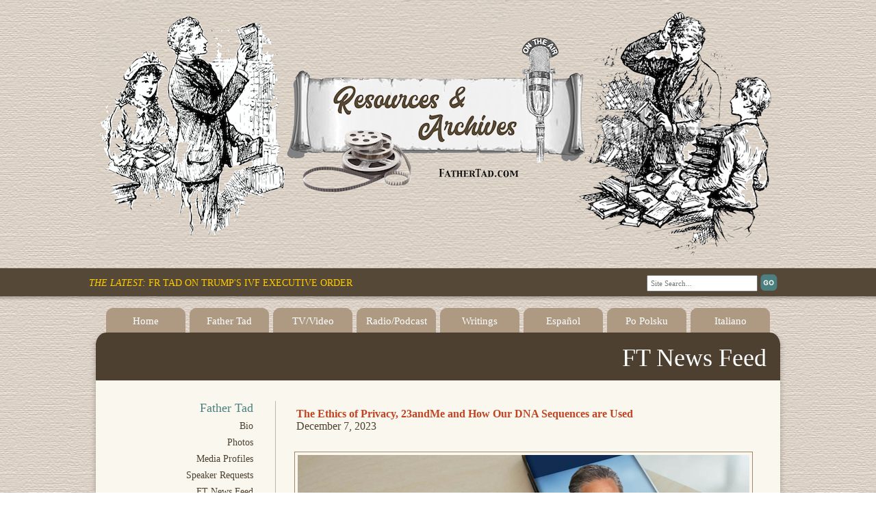

--- FILE ---
content_type: text/html; charset=UTF-8
request_url: https://www.fathertad.com/father-tad/news/ethics-privacy-23andme-and-how-our-dna-sequences-are-used/
body_size: 10633
content:
<!DOCTYPE html>
<html lang="en">
	<head id="PageHead">
		
		<meta content="text/html; charset=utf-8" http-equiv="Content-Type">
		<base id="baseId" target="_self">
		<link href="//cdn.jsdelivr.net/npm/slick-carousel@1.8.1/slick/slick.css" rel="stylesheet" type="text/css"/>
		<link href="/themes/ncbc/css/styles.min.css" rel="stylesheet" type="text/css">
		<link href="/themes/ncbc/css/images/FavIcon.ico" rel="SHORTCUT ICON" type="image/x-icon">
		<link href="/themes/ncbc/css/images/FavIcon.ico" rel="ICON" type="image/x-icon">
		<link href="/themes/ncbc/css/bootstrap.css" rel="stylesheet" type="text/css">

		
		
<meta http-equiv="content-type" content="text/html; charset=UTF-8" />
<title>FatherTad.com :: The Ethics of Privacy, 23andMe and How Our DNA Sequences are Used</title>
<meta name="description" content="December 7, 2023" />
<meta name="generator" content="concrete5 - 5.6.3.3" />
<script type="text/javascript">
var CCM_DISPATCHER_FILENAME = '/index.php';var CCM_CID = 1207;var CCM_EDIT_MODE = false;var CCM_ARRANGE_MODE = false;var CCM_IMAGE_PATH = "/concrete/images";
var CCM_TOOLS_PATH = "/index.php/tools/required";
var CCM_BASE_URL = "https://www.fathertad.com";
var CCM_REL = "";

</script>

	<link rel="shortcut icon" href="/files/7215/9178/9912/favicon-4.ico" type="image/x-icon" />
	<link rel="icon" href="/files/7215/9178/9912/favicon-4.ico" type="image/x-icon" />
<link rel="stylesheet" type="text/css" href="/concrete/css/ccm.base.css" />
<script type="text/javascript" src="/concrete/js/jquery.js"></script>
<script type="text/javascript" src="/concrete/js/ccm.base.js"></script>
<style type="text/css"> 
#blockStyle7215Main385 {text-align:center; background-repeat:no-repeat; } 
</style>
<link rel="stylesheet" type="text/css" href="/blocks/search/view.css" />
		<script type="text/javascript">
		$(document).ready(function(){
	      $('.home-slider').slick({
		        autoplay: true,
		        autoplaySpeed: 5000,
		        fade: true,
		        prevArrow: '<div class="slick-prev"></div>',
		        nextArrow: '<div class="slick-next"></div>'
		      });
		    });
		</script>
		<script type="text/javascript" src="/themes/ncbc/js/all.min.js"></script>
		<!--script src="https://ajax.googleapis.com/ajax/libs/jquery/2.2.2/jquery.min.js"></script-->
	</head>	<body id="BodyId" style="margin: 0px; padding: 0px; border: 0px">
		

	<div id="blockStyle7215Main385" class=" ccm-block-styles" >
<a href="/"><img border="0" class="ccm-image-block" alt="" src="/files/4915/9856/0188/Resources_and_Archives_Banner_Final5.png" width="1000" height="388" /></a></div>
	<div id="headerwrap">
			<div id="header">
				<div id="logo">
					<div>
						<a href="http://ncbcenter.org" id="logoimg">
													</a>
					</div>
				</div>
				
				<div id="headerright">
					<div id="search">						
						<form action="/index.php/search/" method="get" class="ccm-search-block-form">


	
		<input name="search_paths[]" type="hidden" value="">
		
	<input name="query" type="text" value="" class="ccm-search-block-text QuickSearchTextbox" placeholder="Site Search...">
	
	<input name="submit" type="submit" value="" class="ccm-search-block-submit QuickSearchButton">


</form>
					</div>
					<div id="links">
          <p><span><span><span style="color: #ffcc00;"><a title="The World Over with Raymond Arroyo on EWTN" href="https://www.youtube.com/watch?v=ecGtJV_B578" target="_blank"><span style="caret-color: #ffcc00;"><em><span style="color: #ffcc00;">The Latest: </span></em></span><span style="caret-color: #ffcc00;"><span style="color: #ffcc00;">Fr Tad on Trump's IVF Executive Order</span></span></a><br /></span></span></span></p>					</div>
					<div class="clearfloats">
						&nbsp;
					</div>
				</div>

				<div class="clearfloats">
					&nbsp;
				</div>
			</div>
		</div>
		<div id="container">
			<div id="nav">
				<ul class="main_menu"><li class=""><a href="/" target="_self" class="">Home</a></li><li class="nav-path-selected"><a href="/father-tad/" target="_self" class="nav-path-selected">Father Tad</a><ul><li class=""><a href="/father-tad/bio/" target="_self" class="">Bio</a></li><li class=""><a href="/father-tad/photos/" target="_self" class="">Photos</a></li><li class=""><a href="/father-tad/media-profiles/" target="_self" class="">Media Profiles</a></li><li class=""><a href="/father-tad/speaker-requests/" target="_self" class="">Speaker Requests</a></li><li class="nav-path-selected"><a href="/father-tad/news/" target="_self" class="nav-path-selected">FT News Feed</a><ul><li class=""><a href="/father-tad/news/drew-mariani-show-father-tad-ai-elon-musk-neuralink-brain-death-organ-donation-and-work-courage-international/" target="_self" class="">Drew Mariani Show with Father Tad on AI, Elon Musk, Neuralink, Brain Death, Organ Donation and the Work of Courage International</a></li><li class=""><a href="/father-tad/news/massachusetts-legislation-surrogacy-same-sex-couples-teresa-tomeos-catholic-connection/" target="_self" class="">Massachusetts Legislation - Surrogacy for Same-Sex Couples on Teresa Tomeo's Catholic Connection</a></li><li class=""><a href="/father-tad/news/lab-grown-brains-drew-mariani-show/" target="_self" class="">Father Tad & Drew Mariani Discuss Capital Punishment and Lab Grown Brains</a></li><li class=""><a href="/father-tad/news/fr-mcteigue-and-fr-tads-depth-discussion-brain-death-and-organ-donation/" target="_self" class="">Fr. McTeigue and Fr. Tad's In-Depth Discussion of Brain Death and Organ Donation</a></li><li class=""><a href="/father-tad/news/father-tad-discusses-significant-ethical-objections-vitro-fertilization-missouri-catholic-conference-podcast/" target="_self" class="">Father Tad Discusses the Significant Ethical Objections to In Vitro Fertilization on the Missouri Catholic Conference PodCast</a></li><li class=""><a href="/father-tad/news/father-tad-participates-panel-discussion-x-speaker-salon-chinas-demand-organ-transplant-industry/" target="_self" class="">Father Tad Participates in a Panel Discussion on X - The Speaker Salon on China's On-Demand Organ Transplant Industry</a></li><li class=""><a href="/father-tad/news/deacon-mike-manno-gina-noll-and-father-tad-discuss-ethics-and-alternatives-ivf/" target="_self" class="">Deacon Mike Manno, Gina Noll, and Father Tad on Infertility & the Ethics of IVF</a></li><li class=""><a href="/father-tad/news/teresa-tomeo-and-father-tad-discuss-transgender-ideological-currents/" target="_self" class="">Teresa Tomeo and Father Tad Discuss Transgender Ideological Currents</a></li><li class=""><a href="/father-tad/news/fr-mcteigue-and-fr-tads-depth-discussion-ethics-ivf/" target="_self" class="">Fr. McTeigue and Fr. Tad's In-Depth Discussion of the Ethics of IVF</a></li><li class=""><a href="/father-tad/news/questions-around-brain-death/" target="_self" class="">Questions Around Brain Death on the Drew Mariani Show</a></li><li class=""><a href="/father-tad/news/teresa-tomeo-father-tad-discuss-new-vatican-doc-human-dignity/" target="_self" class="">Teresa Tomeo & Father Tad Discuss New Vatican Doc on Human Dignity</a></li><li class=""><a href="/father-tad/news/discussing-ethics-pig-human-kidney-transplants/" target="_self" class="">Discussing the Ethics of Pig to Human Kidney Transplants</a></li><li class=""><a href="/father-tad/news/teresa-tomeo-father-tad-discuss-latest-diocesan-statements-and-policies-transgenderism/" target="_self" class="">Teresa Tomeo and Father Tad Discuss the Latest Diocesan Statements and Policies on Transgenderism</a></li><li class=""><a href="/father-tad/news/teresa-tomeo-father-tad-nhs-puberty-blockers-alabama-ivf/" target="_self" class="">Teresa Tomeo with Father Tad on the NHS & Puberty Blockers, Alabama Supreme Court & IVF</a></li><li class=""><a href="/father-tad/news/fr-tad-and-no-intelligent-person-can-possibly-believe/" target="_self" class="">Fr. Tad, and No Intelligent Person Can Possibly Believe...?</a></li><li class=""><a href="/father-tad/news/catholic-101-ivf-why-ivf-wrong/" target="_self" class="">Catholic 101 on IVF — Why Is IVF Wrong?</a></li><li class=""><a href="/father-tad/news/cremains-donating-your-body-science-drew-mariani-show/" target="_self" class="">Cremains & Donating Your Body to Science on the Drew Mariani Show</a></li><li class=""><a href="/father-tad/news/lincoln-diocese-partners-national-catholic-bioethics-center/" target="_self" class="">Lincoln Diocese Partners with the National Catholic Bioethics Center</a></li><li class=""><a href="/father-tad/news/new-threats-informed-consent-father-tad-and-drew-mariani-relevant-radio/" target="_self" class="">New Threats to Informed Consent - Father Tad and Drew Mariani - Relevant Radio</a></li><li class=""><a href="/father-tad/news/father-tad-elon-musk-and-brain-computer-interfaces-interview-drew-mariani-relevant-radio/" target="_self" class="">Father Tad on Elon Musk and Brain-Computer Interfaces - Interview with Drew Mariani - Relevant Radio</a></li><li class=""><a href="/father-tad/news/father-tad-popes-helpful-comments-condemning-surrogacy/" target="_self" class="">Father Tad on the Pope's Helpful Comments Condemning Surrogacy</a></li><li class=""><a href="/father-tad/news/catholic-approach-fertility-catholic-theology-show/" target="_self" class="">A Catholic Approach to Fertility - The Catholic Theology Show</a></li><li class=""><a href="/father-tad/news/should-states-or-countries-ban-conversion-therapy/" target="_self" class="">Should States or Countries Ban "Conversion Therapy?"</a></li><li class=""><a href="/father-tad/news/crispr-gene-editing-treats-sickle-cell-anemia/" target="_self" class="">CRISPR Gene Editing Treats Sickle Cell Anemia</a></li><li class="nav-selected nav-path-selected"><a href="/father-tad/news/ethics-privacy-23andme-and-how-our-dna-sequences-are-used/" target="_self" class="nav-selected nav-path-selected">The Ethics of Privacy, 23andMe and How Our DNA Sequences are Used</a></li><li class=""><a href="/father-tad/news/father-tad-synthetic-embryos-college-fix/" target="_self" class="">Father Tad on Synthetic Embryos in "The College Fix"</a></li><li class=""><a href="/father-tad/news/father-tad-fields-bioethics-questions-callers-catholic-answers/" target="_self" class="">Father Tad Fields Bioethics Questions from Callers on Catholic Answers</a></li><li class=""><a href="/father-tad/news/baby-indi-gregory-parental-authority-and-childs-best-interests/" target="_self" class="">Baby Indi Gregory — Parental Authority and a Child’s “Best Interests”</a></li><li class=""><a href="/father-tad/news/father-tad-death-baby-indi-and-other-bioethical-issues-drew-mariani-show/" target="_self" class="">Father Tad on the Death of Baby Indi and Other Bioethical Issues on the Drew Mariani Show</a></li><li class=""><a href="/father-tad/news/ncbc-ethicist-addresses-catholic-healthcare-professionals-transgender-question/" target="_self" class="">NCBC Ethicist Addresses Catholic Healthcare Professionals on the Transgender Question</a></li><li class=""><a href="/father-tad/news/pulse-catholic-medicine-ivf-and-infertility-talk-father-tad/" target="_self" class="">The Pulse of Catholic Medicine: IVF and Infertility Talk by Father Tad</a></li><li class=""><a href="/father-tad/news/news-brief-focus-florida-conference-faith-and-infertility/" target="_self" class="">News Brief: Focus of Florida Conference on Faith and Infertility</a></li><li class=""><a href="/father-tad/news/making-good-medical-decisions-end-life-drew-mariani-show/" target="_self" class="">Making Good Medical Decisions at the End of Life — The Drew Mariani Show</a></li><li class=""><a href="/father-tad/news/catholic-ethicists-californias-rise-assisted-suicide/" target="_self" class="">Aleteia — Catholic Ethicists on California’s Rise in Assisted Suicide</a></li><li class=""><a href="/father-tad/news/teresa-tomeo-and-fr-tad-discuss-synthetic-embryos-ave-maria-radio/" target="_self" class="">Teresa Tomeo and Fr. Tad Discuss Synthetic Embryos on Ave Maria Radio</a></li><li class=""><a href="/father-tad/news/catholic-answers-live-ewtn-national-call-radio-show-bioethics4/" target="_self" class="">Catholic Answers Live / EWTN National Call-In Radio Show on Bioethics</a></li><li class=""><a href="/father-tad/news/news-brief-phoenix-respect-life-luncheon-features-father-tad/" target="_self" class="">News Brief: Phoenix Respect Life Luncheon Features Father Tad</a></li><li class=""><a href="/father-tad/news/understanding-end-life-decision-making-fr-tad-bishops-hour/" target="_self" class="">Understanding End of Life Decision Making - Fr Tad on the Bishop's Hour</a></li><li class=""><a href="/father-tad/news/california-and-false-logic-physician-assisted-suicide-fr-tad-comments-osv/" target="_self" class="">California and the False Logic of Physician-Assisted Suicide - Fr. Tad Comments to OSV</a></li><li class=""><a href="/father-tad/news/son-rise-morning-show-father-tad-interviewed-about-recent-legislative-recommendations-affecting-how-brain-death-determined/" target="_self" class="">Son Rise Morning Show – Father Tad Interviewed About Recent Legislative Recommendations Affecting How Brain Death is Determined</a></li><li class=""><a href="/father-tad/news/intersex-trans-and-richard-dawkins/" target="_self" class="">Intersex, Trans, and Richard Dawkins</a></li><li class=""><a href="/father-tad/news/father-tad-discusses-embryo-adoption-drew-mariani-relevant-radio/" target="_self" class="">Father Tad Discusses Embryo Adoption with Drew Mariani - Relevant Radio</a></li><li class=""><a href="/father-tad/news/bioethics-air-episode-118-state-union-biomedical-research/" target="_self" class="">Bioethics on Air: Episode 118: 'State of the Union' on Biomedical Research</a></li><li class=""><a href="/father-tad/news/father-tad-weighs-confusion-intersex-term-catholic-vote-discussion/" target="_self" class="">Father Tad Weighs in on "Intersex" Confusion in CatholicVote Discussion</a></li><li class=""><a href="/father-tad/news/father-tad-considers-ethical-concerns-vitro-gametogenesis-drew-mariani-relevant-radio/" target="_self" class="">Reverse-programming of Skin cells into Sex Cells. Father Tad Discusses “In Vitro Gametogenesis" on the Drew Mariani Show – Relevant Radio</a></li><li class=""><a href="/father-tad/news/catholic-answers-live-ewtn-national-call-radio-show-bioethics3/" target="_self" class="">Catholic Answers Live / EWTN National Call-In Radio Show on Bioethics</a></li><li class=""><a href="/father-tad/news/deep-dive-salon-father-tad-quoted-how-dead-dead-enough/" target="_self" class="">A "Deep Dive" in Salon: Father Tad quoted in "How dead is 'dead enough'"?</a></li><li class=""><a href="/father-tad/news/catholic-answers-focus-catholic-apologetics-podcast-cy-kellett-and-father-tad/" target="_self" class="">Catholic Answers Focus: Host Cy Kellett and Father Tad Discuss the Ethics of Transhumanism</a></li><li class=""><a href="/father-tad/news/our-sunday-visitor-news-father-tad-weighs-synthetic-embryos/" target="_self" class="">Our Sunday Visitor News Article by Kimberley Heatherington - Father Tad weighs in on "Synthetic Embryos"</a></li><li class=""><a href="/father-tad/news/father-tad-discusses-synthetic-embryos-drew-mariani-relevant-radio/" target="_self" class="">Father Tad Discusses "Synthetic Embryos" with Drew Mariani - Relevant Radio</a></li><li class=""><a href="/father-tad/news/our-sunday-visitor-news-reporter-kate-scanlon-interviews-father-tad-legalization-marijuana/" target="_self" class="">Our Sunday Visitor News Reporter Kate Scanlon Interviews Father Tad on the Legalization of Marijuana</a></li><li class=""><a href="/father-tad/news/catholic-answers-live-ewtn-national-call-radio-show-bioethics2/" target="_self" class="">Catholic Answers Live / EWTN National Call-In Radio Show on Bioethics</a></li><li class=""><a href="/father-tad/news/current-news-anchor-christine-persichette-interviews-father-tad-3-parent-embryo-technology-and-related-ethical-concerns/" target="_self" class="">"Current News" Anchor Christine Persichette Interviews Father Tad on the Ethical Concerns Raised by 3-Parent Embryo Technology</a></li><li class=""><a href="/father-tad/news/father-tad-discusses-mitochondrial-donation-treatment-mdt-and-dna-3-parents-drew-mariani-relevant-radio/" target="_self" class="">Father Tad Discusses 3-Parent Embryo Technology with Drew Mariani - Relevant Radio</a></li><li class=""><a href="/father-tad/news/kresta-afternoon-fr-tad-weighs-mitochondrial-donation-treatment-mdt-and-first-uk-baby-born-dna-3-parents/" target="_self" class="">Kresta in the Afternoon - Father Tad Weighs in on Mitochondrial Donation Treatment (MDT) and the First UK Baby born with DNA from 3 Parents</a></li><li class=""><a href="/father-tad/news/father-tad-joins-dominican-godsplaining-podcast-discuss-cooperation-evil/" target="_self" class="">Father Tad joins the Friars to Discuss "Cooperation with Evil" on the Dominican Godsplaining Podcast</a></li><li class=""><a href="/father-tad/news/incentivizing-organ-donations-drew-mariani-relevant-radio/" target="_self" class="">Respect for the Remains of the Dead with Drew Mariani - Relevant Radio</a></li><li class=""><a href="/father-tad/news/our-sunday-visitor-osv-publishes-father-tads-recent-article-human-composting-and-liquefying-dissolving-dead/" target="_self" class="">Our Sunday Visitor (OSV) Publishes Father Tad's Column on 'Dissolving the Dead'</a></li><li class=""><a href="/father-tad/news/positively-pro-life-maria-gallagher-interviews-father-tad-bioethics-and-dangers-assisted-suicide/" target="_self" class="">Positively Pro-Life! Maria Gallagher interviews Father Tad on Bioethics and the Dangers of Assisted Suicide</a></li><li class=""><a href="/father-tad/news/transgender-reassignment-surgeries-father-tad-weighs-usccb-statement-and-affirms-bishops-conclusions/" target="_self" class="">Transgender Reassignment Surgery: Father Tad weighs in on USCCB Statement</a></li><li class=""><a href="/father-tad/news/catholic-answers-live-ewtn-national-call-radio-show-bioethics1/" target="_self" class="">Catholic Answers Live / EWTN National Call-In Radio Show on Bioethics</a></li><li class=""><a href="/father-tad/news/drew-mariani-show-father-tad-interview-eroding-ethics-tech-medical-practices/" target="_self" class="">Incentivizing Organ Donations with Drew Mariani - Relevant Radio</a></li><li class=""><a href="/father-tad/news/iowa-catholic-faith-trial-call-radio-show-father-tad-discusses-how-handle-gender-dysphoria-home/" target="_self" class="">Iowa Catholic Faith on Trial Call-in Radio Show - Father Tad Discusses the Diocese of Des Moines Iowa Transgender Policy</a></li><li class=""><a href="/father-tad/news/animal-welfare-groups-hail-fda-decision-lift-animal-testing-requirements/" target="_self" class="">The FDA Modernization Act 2.0: Father Tad Contributes to Discussion on  Updated Animal Welfare Law that Allows Alternative Testing for Drug Trials</a></li><li class=""><a href="/father-tad/news/human-composting-debate-father-tad-weighs-human-composting-and-liquefying-national-catholic-register-article/" target="_self" class="">‘Human Composting’ Debate: Father Tad Weighs in on the Human Composting and Liquefying Discussion in the National Catholic Register</a></li><li class=""><a href="/father-tad/news/kresta-afternoon-radio-fr-tad-spiritual-side-dementia/" target="_self" class="">Kresta in the Afternoon - Fr. Tad Reflects on the Spiritual Side of Dementia</a></li><li class=""><a href="/father-tad/news/frozen-time-father-tad-contributes-ethicist-discussion-fate-human-embryos-ice/" target="_self" class="">Frozen in Time: Father Tad Contributes to Discussion on the Fate of Human Embryos on Ice in the National Catholic Register</a></li><li class=""><a href="/father-tad/news/catholic-answers-live-ewtn-national-call-radio-show-bioethics/" target="_self" class="">Catholic Answers Live / EWTN National Call-In Radio Show on Bioethics</a></li><li class=""><a href="/father-tad/news/httpswwwncregistercomfeaturesmayo-pharmacy-catholic-pharmacy-passionate-about-life/" target="_self" class="">Living Conscientiously: A Catholic Pharmacy Passionate About Life -                                       Father Tad / NCBC Recognized in the National Catholic Register</a></li><li class=""><a href="/father-tad/news/cfn-live-monsignor-james-vlaun-interviews-father-tad-and-discusses-ncbc-resources-along-key-ethical-topics/" target="_self" class="">CFN Live - Monsignor James Vlaun Interviews Father Tad and Discusses NCBC Resources along with Key Ethical Topics</a></li><li class=""><a href="/father-tad/news/httpsrelevantradiocom202212reproductive-technologies/" target="_self" class="">The Moral Code & Reproductive Technologies with Drew Mariani - Relevant Radio</a></li><li class=""><a href="/father-tad/news/httpswwwcatholiccomaudiocalbioethics-14/" target="_self" class="">Catholic Answers Live / EWTN National Call-In Radio Show on Bioethics</a></li><li class=""><a href="/father-tad/news/drew-mariani-show-father-tad-interviewed-about-genetics-and-woolly-mammoth/" target="_self" class="">Genetics & the Woolly Mammoth with Drew Mariani - Relevant Radio</a></li><li class=""><a href="/father-tad/news/father-tad-comments-recent-production-synthetic-mouse-embryo/" target="_self" class="">Father Tad Comments on Reports of Producing Synthetic Mouse Embryos</a></li><li class=""><a href="/father-tad/news/ncbc-and-st-bernards-announce-new-graduate-certification-program-catholic-bioethics/" target="_self" class="">NCBC and St. Bernard's Announce New Graduate Certification Program in Catholic Bioethics</a></li><li class=""><a href="/father-tad/news/abortion-case-10-year-old-rape-victim-father-tad-comments-cha/" target="_self" class="">Is Abortion Allowed for a 10-year-old Rape Victim? - Father Tad Comments to the CNA</a></li><li class=""><a href="/father-tad/news/abortion-case-life-threatening-pregnancies-father-tad-quoted-national-catholic-register/" target="_self" class="">The Pro-Life Response to Life-Threatening Pregnancies - Father Tad Quoted in the National Catholic Register</a></li><li class=""><a href="/father-tad/news/proposed-anti-abortion-laws-could-limit-ivf-availability-father-tad-quoted-guardian/" target="_self" class="">Proposed Anti-Abortion Laws Could Limit IVF Availability - Father Tad Quoted in The Guardian</a></li><li class=""><a href="/father-tad/news/proposed-california-legislation-could-undermine-protection-newborns-father-tad-quoted-ncr/" target="_self" class="">Proposed California Legislation Could Undermine Protection for Newborns – Father Tad Quoted in the National Catholic Register</a></li><li class=""><a href="/father-tad/news/use-aborted-fetal-tissue-federally-funded-research-fr-tad-comments-ncr/" target="_self" class="">Use of Aborted Fetal Tissue in Federally Funded Research - Father Tad Comments to the National Catholic Register</a></li><li class=""><a href="/father-tad/news/safe-injection-sites-drug-addicts-father-tad-comments-ncr/" target="_self" class="">‘Safe’ Injection Sites for Drug Addicts – Father Tad Comments to the National Catholic Register</a></li><li class=""><a href="/father-tad/news/father-tad-discusses-need-conscience-exemptions-covid-19-vaccine-mandates-associated-press/" target="_self" class="">Father Tad Discusses the Need for Conscience Exemptions from COVID-19 Vaccine Mandates with the Associated Press</a></li><li class=""><a href="/father-tad/news/father-tad-interviewed-about-principles-catholic-bioethics-university-mary/" target="_self" class="">Father Tad Interviewed About The Principles of Catholic Bioethics by the University of Mary</a></li><li class=""><a href="/father-tad/news/drew-mariani-show-father-tad-interviewed-about-gene-editing/" target="_self" class="">Gene Editing with Drew Mariani - Relevant Radio</a></li><li class=""><a href="/father-tad/news/vatican-issues-second-covid-19-vaccine-mandate-father-tad-quoted-ncr/" target="_self" class="">Vatican Issues a Second COVID-19 Vaccine Mandate – Father Tad Quoted in the National Catholic Register</a></li><li class=""><a href="/father-tad/news/son-rise-morning-show-father-tad-interviewed-about-pig-heart-transplant-human-recipient/" target="_self" class="">Son Rise Morning Show – Father Tad Interviewed About Pig Heart Transplant to Human Recipient</a></li><li class=""><a href="/father-tad/news/pig-heart-transplant-human-recipient-father-tad-comments-usa-today/" target="_self" class="">Pig Heart Transplant to a Human Recipient - Father Tad Comments to USA Today</a></li><li class=""><a href="/father-tad/news/cfn-live-monsignor-james-vlaun-interviews-father-tad-and-discusses-work-and-resources-ncbc/" target="_self" class="">CFN Live - Monsignor James Vlaun Interviews Father Tad and Discusses the Work and Resources of the NCBC</a></li><li class=""><a href="/father-tad/news/usa-today-discusses-latino-vaccination-rates-vaccine-hesitancy-and-conscience-exemptions-mandates-father-tad/" target="_self" class="">USA Today Discusses Latino Vaccination Rates, Vaccine Hesitancy, and Conscience Exemptions for Mandates with Father Tad</a></li><li class=""><a href="/father-tad/news/usa-today-and-father-tad-discuss-morality-pig-human-kidney-transplant/" target="_self" class="">USA Today and Father Tad Discuss the Morality of Pig-to-Human Kidney Transplants</a></li><li class=""><a href="/father-tad/news/father-tad-interviewed-catholic-answers-live/" target="_self" class="">CA Live Radio — Father Tad Discusses Yoga, brain death, Viagra and Contraception</a></li><li class=""><a href="/father-tad/news/father-tad-discusses-importance-individual-conscience-rights-catholic-news-agency/" target="_self" class="">Individual Conscience Concerns and Federal Guidelines for Vaccine Religious Exemptions — Father Tad's Comments to the CNA</a></li><li class=""><a href="/father-tad/news/resources-catholic-ethical-and-moral-concerns-related-covid-19-archdiocese-oklahoma-city/" target="_self" class="">Resources for Catholic Ethical and Moral Concerns Related to COVID-19 - Archdiocese of Oklahoma City</a></li><li class=""><a href="/father-tad/news/father-tad-discusses-religious-exemption-requests-higher-education/" target="_self" class="">Father Tad Discusses Religious Exemption Requests in Higher Education</a></li><li class=""><a href="/father-tad/news/father-tad-clarifies-ncbc-vaccination-exemption-form-and-ncbcs-stance-vaccination-mandates/" target="_self" class="">Father Tad on the NCBC Conscience Exemption Form and the Pope's Comments on Vaccination — Catholic News Service</a></li><li class=""><a href="/father-tad/news/father-tad-discusses-covid-vaccine-mandates-sirius-xm-radio/" target="_self" class="">Father Tad Discusses COVID Vaccine Mandates on Sirius XM Radio</a></li><li class=""><a href="/father-tad/news/fr-tad-discusses-covid-19-vaccine-mandates-son-rise-radio/" target="_self" class="">Father Tad Discusses COVID-19 Vaccine Mandates in Hospitals and Universities on the Son Rise Morning Show</a></li><li class=""><a href="/father-tad/news/father-tad-comments-proposed-change-brain-death-laws-catholic-news-service/" target="_self" class="">Father Tad Comments on Proposed Changes to Brain Death Laws — Catholic News Agency</a></li><li class=""><a href="/father-tad/news/ewtn-world-over-raymond-arroyo-j-j-vaccine/" target="_self" class="">EWTN World Over with Raymond Arroyo on J & J Vaccine</a></li><li class=""><a href="/father-tad/news/father-tad-wall-street-journal-re-jjs-vaccine-morally-compromised/" target="_self" class="">Father Tad in Wall Street Journal re J&J's Vaccine - OK to Receive?</a></li><li class=""><a href="/father-tad/news/drew-mariani-show-father-tad-jj-covid-vaccine/" target="_self" class="">J & J COVID Vaccine with Drew Mariani - Relevant Radio</a></li><li class=""><a href="/father-tad/news/johnson-johnson-vaccine-rekindles-fetal-tissue-questions/" target="_self" class="">ABC News - Fr Tad on Johnson & Johnson's vaccine rekindling questions</a></li><li class=""><a href="/father-tad/news/vatican-employees-and-questions-covid-19-vaccine-mandates/" target="_self" class="">Father Tad on Vatican Employees and COVID-19 Vaccine Mandates</a></li><li class=""><a href="/father-tad/news/catholic-answers-live-ewtn-national-call-radio-show-vaccine-ethics/" target="_self" class="">Catholic Answers Live / EWTN National Call-In Radio Show on Vaccine Ethics</a></li><li class=""><a href="/father-tad/news/world-over-january-2021/" target="_self" class="">EWTN World Over with Raymond Arroyo</a></li><li class=""><a href="/father-tad/news/covid-19-vaccine-ethical-discussion-relevant-radio/" target="_self" class="">Vaccines with Drew Mariani - Relevant Radio</a></li><li class=""><a href="/father-tad/news/covid-19-vaccinations-begin-ethical-issues-remain-play/" target="_self" class="">NC Register - As COVID-19 Vaccinations Ramp Up, Ethical Issues Arise</a></li><li class=""><a href="/father-tad/news/httpsavemariaradionetkresta-afternoon-dec-04-2020-hour-1/" target="_self" class="">Kresta in the Afternoon Radio — Fr. Tad Discusses Vaccine Ethics</a></li><li class=""><a href="/father-tad/news/father-tad-interviewed-cfn-tv-about-mrna-covid-19-vaccines/" target="_self" class="">Interview on CFN TV About mRNA COVID-19 Vaccines</a></li><li class=""><a href="/father-tad/news/father-tad-public-discourse-fetal-tissue/" target="_self" class="">Father Tad in Public Discourse on Fetal Tissue</a></li><li class=""><a href="/father-tad/news/abc-news-and-fetal-tissue-usage/" target="_self" class="">ABC News and Fetal Tissue Usage</a></li><li class=""><a href="/father-tad/news/catholic-answers-live-ewtn-national-call-radio-show-father-tad1/" target="_self" class="">Catholic Answers Live / EWTN National Call-In Radio Show with Father Tad</a></li><li class=""><a href="/father-tad/news/father-tad-interviewed-cfn-tv-long-island/" target="_self" class="">Father Tad Interviewed on CFN TV in Long Island</a></li><li class=""><a href="/father-tad/news/national-catholic-register-covid-vaccines-enter-testing/" target="_self" class="">National Catholic Register — COVID Vaccines Enter Testing</a></li><li class=""><a href="/father-tad/news/national-catholic-register-ethical-hurdles-covid-vaccines/" target="_self" class="">National Catholic Register — Ethical Hurdles & COVID Vaccines</a></li><li class=""><a href="/father-tad/news/fr-tad-dr-hannan-address-brain-death-legatus-magazine/" target="_self" class="">Father Tad & Dr. Hannan Address Brain Death in Legatus Magazine</a></li><li class=""><a href="/father-tad/news/radio-interview-siriusxm-re-covid-19-vaccine-developments/" target="_self" class="">Radio Interview on SiriusXM About Covid-19 Vaccine Developments</a></li><li class=""><a href="/father-tad/news/release-final-report-nih-human-fetal-tissue-ethics-advisory-board/" target="_self" class="">Release of Final Report — NIH Human Fetal Tissue Ethics Advisory Board</a></li><li class=""><a href="/father-tad/news/al-kresta-interviews-father-tad-russian-coronavirus-vaccine-development/" target="_self" class="">Al Kresta Interviews Father Tad on Russian Coronavirus Vaccine Development</a></li><li class=""><a href="/father-tad/news/father-tad-appointed-national-institutes-health-human-fetal-tissue-research-ethics-advisory-board/" target="_self" class="">Father Tad Appointed to the National Institutes of Health Human Fetal Tissue Research Ethics Advisory Board</a></li><li class=""><a href="/father-tad/news/al-kresta-interviews-father-tad-ethics-covid-vaccines/" target="_self" class="">Al Kresta Interviews Father Tad on the Ethics of Covid Vaccines</a></li><li class=""><a href="/father-tad/news/catholic-answers-live-ewtn-national-call-radio-show-father-tad/" target="_self" class="">Catholic Answers Live / EWTN National Call-In Radio Show with Father Tad</a></li><li class=""><a href="/father-tad/news/jason-eberl-references-father-tads-ventilator-allocation-position-catholic-health-associations-health-progress/" target="_self" class="">Catholic Health Association's Magazine: Health Progress references Father Tad's Ventilator Allocation Position</a></li><li class=""><a href="/father-tad/news/father-tad-quoted-national-catholic-register-beware-so-called-church-approved-coronavirus-prevention/" target="_self" class="">The National Catholic Register on Dubious Coronavirus Remedies</a></li><li class=""><a href="/father-tad/news/father-tad-ventilator-allocation-american-polish-eagle-website/" target="_self" class="">CatholicPhilly.com and Father Tad's Comments on Allocating Ventilators</a></li><li class=""><a href="/father-tad/news/father-tads-comments-catholic-news-service-covid-19/" target="_self" class="">Catholic News Service Includes Father Tad's Comments on Covid-19</a></li></ul></li></ul></li><li class=""><a href="/tv-video/" target="_self" class="">TV/Video</a><ul><li class=""><a href="/tv-video/tv-interviews/" target="_self" class="">TV Interviews</a></li><li class=""><a href="/tv-video/debates/" target="_self" class="">Debates</a></li><li class=""><a href="/tv-video/lectures/" target="_self" class="">Lectures</a></li><li class=""><a href="/tv-video/short-takes/" target="_self" class="">"Short Takes"</a></li></ul></li><li class=""><a href="/radio-podcast/" target="_self" class="">Radio/Podcast</a><ul><li class=""><a href="/radio-podcast/radio-shows/" target="_self" class="">Radio Shows</a><ul><li class=""><a href="/radio-podcast/radio-shows/2025-la-catholic-morning-radio-shows/" target="_self" class="">2025 LA Catholic Morning Radio Shows</a></li><li class=""><a href="/radio-podcast/radio-shows/2024-la-catholic-morning-radio-shows/" target="_self" class="">2024 LA Catholic Morning Radio Shows</a></li><li class=""><a href="/radio-podcast/radio-shows/2023-la-catholic-morning-radio-shows/" target="_self" class="">2023 LA Catholic Morning Radio Shows</a></li><li class=""><a href="/radio-podcast/radio-shows/2022-la-catholic-morning-radio-shows/" target="_self" class="">2022 LA Catholic Morning Radio Shows</a></li><li class=""><a href="/radio-podcast/radio-shows/2021-la-catholic-morning-radio-shows/" target="_self" class="">2021 LA Catholic Morning Radio Shows</a></li><li class=""><a href="/radio-podcast/radio-shows/2020-la-catholic-morning-radio-shows/" target="_self" class="">2020 LA Catholic Morning Radio Shows</a></li><li class=""><a href="/radio-podcast/radio-shows/2019-la-catholic-morning-radio-shows/" target="_self" class="">2019 LA Catholic Morning Radio Shows</a></li><li class=""><a href="/radio-podcast/radio-shows/2018-la-catholic-morning-radio-shows/" target="_self" class="">2018 LA Catholic Morning Radio Shows</a></li><li class=""><a href="/radio-podcast/radio-shows/2017-la-catholic-morning-radio-shows/" target="_self" class="">2017 LA Catholic Morning Radio Shows</a></li><li class=""><a href="/radio-podcast/radio-shows/2016-la-catholic-morning-radio-shows/" target="_self" class="">2016 LA Catholic Morning Radio Shows</a></li></ul></li></ul></li><li class=""><a href="/writings/" target="_self" class="">Writings</a><ul><li class=""><a href="/writings/making-sense-bioethics/" target="_self" class="">Making Sense of Bioethics</a></li><li class=""><a href="/writings/covid-19/" target="_self" class="">Covid-19</a><ul><li class=""><a href="/writings/covid-19/mandates/" target="_self" class="">Mandates</a></li></ul></li><li class=""><a href="/writings/genetic-engineering/" target="_self" class="">Genetic Engineering</a></li><li class=""><a href="/writings/stem-cells/" target="_self" class="">Stem Cells</a></li><li class=""><a href="/writings/embryonic-ensoulment/" target="_self" class="">Embryonic Ensoulment</a></li></ul></li><li class=""><a href="/es/" target="_self" class="">Español</a><ul><li class=""><a href="/es/el-sentido-de-la-bioetica/" target="_self" class="">El Sentido de la Bioética</a><ul><li class=""><a href="/es/el-sentido-de-la-bioetica/enfretando-la-merte-en-solidaridad-y-esperanza/" target="_self" class="">Enfretando la Merte en Solidaridad y Esperanza</a></li><li class=""><a href="/es/el-sentido-de-la-bioetica/persistente-estado-de-negacion-en-la-profesion-medica-y-su-costo-real/" target="_self" class="">Persistente Estado de Negación en la Profesión Médica y su Costo Real</a></li><li class=""><a href="/es/el-sentido-de-la-bioetica/eutanasia-destruyendo-recuerdos-rompiendo-lazos/" target="_self" class="">Eutanasia: destruyendo recuerdos, rompiendo lazos</a></li><li class=""><a href="/es/el-sentido-de-la-bioetica/embarazo-ectopico-un-reto-medico-y-etico/" target="_self" class="">Embarazo Ectópico: un reto médico y ético</a></li><li class=""><a href="/es/el-sentido-de-la-bioetica/etica-y-correccion-de-defectos-mitocondriales/" target="_self" class="">Ética y “Corrección” de Defectos Mitocondriales</a></li><li class=""><a href="/es/el-sentido-de-la-bioetica/el-sufrimiento-humano-transformando-lo-inutil/" target="_self" class="">El Sufrimiento Humano: Transformando lo “Inútil</a></li><li class=""><a href="/es/el-sentido-de-la-bioetica/que-hacer-con-los-embriones-congelados/" target="_self" class="">“¿Qué Hacer con los Embriones Congelados?”</a></li><li class=""><a href="/es/el-sentido-de-la-bioetica/la-sombra-de-obama-sobre-las-celulas-madre/" target="_self" class="">La Sombra de Obama sobre las Células Madre</a></li><li class=""><a href="/es/el-sentido-de-la-bioetica/un-futuro-embarazo-seria-demasiado-arriesgado/" target="_self" class="">“Un futuro embarazo sería demasiado arriesgado”</a></li><li class=""><a href="/es/el-sentido-de-la-bioetica/alemania-e-italia-ya-lo-hicieron-y-nosotros/" target="_self" class="">Alemania e Italia ya lo hicieron. ¿Y nosotros?</a></li><li class=""><a href="/es/el-sentido-de-la-bioetica/decidir-en-recta-conciencia/" target="_self" class="">Decidir en Recta Conciencia</a></li><li class=""><a href="/es/el-sentido-de-la-bioetica/ciencia-y-religion-enemigos/" target="_self" class="">Ciencia y Religión: ¿Enemigos?</a></li><li class=""><a href="/es/el-sentido-de-la-bioetica/votar-para-hacer-la-diferencia/" target="_self" class="">Votar para Hacer la Diferencia</a></li><li class=""><a href="/es/el-sentido-de-la-bioetica/sexo-y-pildoritas-viagra-y-anticonceptivos/" target="_self" class="">Sexo y Pildoritas: Viagra y Anticonceptivos</a></li><li class=""><a href="/es/el-sentido-de-la-bioetica/salas-de-inyeccion-segura-y-campanas-contra-las-drogas/" target="_self" class="">Salas de Inyección Segura y Campañas contra las Drogas</a></li><li class=""><a href="/es/el-sentido-de-la-bioetica/mitad-humano-mitad-animal/" target="_self" class="">¿Mitad Humano, Mitad Animal?</a></li><li class=""><a href="/es/el-sentido-de-la-bioetica/fuego-en-la-clinica/" target="_self" class="">¡Fuego en la Clínica!</a></li><li class=""><a href="/es/el-sentido-de-la-bioetica/perfeccion-plastica-etica-de-los-implantes-de-busto/" target="_self" class="">¿Perfección Plástica? Ética de los Implantes de Busto</a></li><li class=""><a href="/es/el-sentido-de-la-bioetica/tienen-alma-los-embriones/" target="_self" class="">¿Tienen Alma los Embriones?</a></li><li class=""><a href="/es/el-sentido-de-la-bioetica/cuando-la-ideologia-corrompe-la-ciencia-y-la-practica-medica/" target="_self" class="">Cuando la Ideología Corrompe la Ciencia y la Práctica Médica</a></li><li class=""><a href="/es/el-sentido-de-la-bioetica/puntos-ciegos-en-la-etica/" target="_self" class="">Puntos Ciegos en la Ética</a></li><li class=""><a href="/es/el-sentido-de-la-bioetica/imposicion-de-nuestras-creencias-los-demas/" target="_self" class="">“Imposición de Nuestras Creencias a los Demás”</a></li><li class=""><a href="/es/el-sentido-de-la-bioetica/columnas-de-el-ano-2016-sobre-bioetica/" target="_self" class="">Columnas de el año 2016 sobre bioética</a></li></ul></li><li class=""><a href="/es/cellulas-troncales/" target="_self" class="">Células Troncales</a></li><li class=""><a href="/es/preguntas-frequentas/" target="_self" class="">Preguntas Frequentas</a><ul><li class=""><a href="/es/preguntas-frequentas/preguntas-frecuentes-sobre-el-estado-vegetativo-persistente/" target="_self" class="">Preguntas frecuentes sobre el estado vegetativo persistente</a></li><li class=""><a href="/es/preguntas-frequentas/preguntas-frecuentes-sobre-la-muerte-cerebral/" target="_self" class="">Preguntas frecuentes sobre la muerte cerebral</a></li><li class=""><a href="/es/preguntas-frequentas/preguntas-frecuentes-sobre-las-vacunas/" target="_self" class="">Preguntas frecuentes sobre las vacunas</a></li><li class=""><a href="/es/preguntas-frequentas/notas-homileticas-sobre-la-nutricion-e-hidratacion/" target="_self" class="">Notas sobre la Nutrición e Hidratación</a></li></ul></li></ul></li><li class=""><a href="/po-polsku/" target="_self" class="">Po Polsku</a><ul><li class=""><a href="/po-polsku/sens-bioetyki/" target="_self" class="">Sens Bioetyki</a></li></ul></li><li class=""><a href="/italiano/" target="_self" class="">Italiano</a><ul><li class=""><a href="/italiano/cellule-staminali/" target="_self" class="">Cellule Staminali</a></li><li class=""><a href="/italiano/intervista-fine-vita-con-padre-tad/" target="_self" class="">Un'intervista sull'eutanasia a Padre Tad</a></li></ul></li></ul>			</div>
			<div id="bodytop">
				&nbsp;
			</div>

			<div id="content">
				<div id="contenttitle">
					<h1>
						FT News Feed					</h1>
				</div>
				<div id="leftcolumn">
					<div id="leftnav">
						<ul class="nav"><li class="selected"><a href="#">Father Tad</a><ul><li class=""><a href="/father-tad/bio/" target="_self" class="">Bio</a></li><li class=""><a href="/father-tad/photos/" target="_self" class="">Photos</a></li><li class=""><a href="/father-tad/media-profiles/" target="_self" class="">Media Profiles</a></li><li class=""><a href="/father-tad/speaker-requests/" target="_self" class="">Speaker Requests</a></li><li class="nav-path-selected"><a href="/father-tad/news/" target="_self" class="nav-path-selected">FT News Feed</a><ul><li class=""><a href="/father-tad/news/drew-mariani-show-father-tad-ai-elon-musk-neuralink-brain-death-organ-donation-and-work-courage-international/" target="_self" class="">Drew Mariani Show with Father Tad on AI, Elon Musk, Neuralink, Brain Death, Organ Donation and the Work of Courage International</a></li><li class=""><a href="/father-tad/news/massachusetts-legislation-surrogacy-same-sex-couples-teresa-tomeos-catholic-connection/" target="_self" class="">Massachusetts Legislation - Surrogacy for Same-Sex Couples on Teresa Tomeo's Catholic Connection</a></li><li class=""><a href="/father-tad/news/lab-grown-brains-drew-mariani-show/" target="_self" class="">Father Tad & Drew Mariani Discuss Capital Punishment and Lab Grown Brains</a></li><li class=""><a href="/father-tad/news/fr-mcteigue-and-fr-tads-depth-discussion-brain-death-and-organ-donation/" target="_self" class="">Fr. McTeigue and Fr. Tad's In-Depth Discussion of Brain Death and Organ Donation</a></li><li class=""><a href="/father-tad/news/father-tad-discusses-significant-ethical-objections-vitro-fertilization-missouri-catholic-conference-podcast/" target="_self" class="">Father Tad Discusses the Significant Ethical Objections to In Vitro Fertilization on the Missouri Catholic Conference PodCast</a></li><li class=""><a href="/father-tad/news/father-tad-participates-panel-discussion-x-speaker-salon-chinas-demand-organ-transplant-industry/" target="_self" class="">Father Tad Participates in a Panel Discussion on X - The Speaker Salon on China's On-Demand Organ Transplant Industry</a></li><li class=""><a href="/father-tad/news/deacon-mike-manno-gina-noll-and-father-tad-discuss-ethics-and-alternatives-ivf/" target="_self" class="">Deacon Mike Manno, Gina Noll, and Father Tad on Infertility & the Ethics of IVF</a></li><li class=""><a href="/father-tad/news/teresa-tomeo-and-father-tad-discuss-transgender-ideological-currents/" target="_self" class="">Teresa Tomeo and Father Tad Discuss Transgender Ideological Currents</a></li><li class=""><a href="/father-tad/news/fr-mcteigue-and-fr-tads-depth-discussion-ethics-ivf/" target="_self" class="">Fr. McTeigue and Fr. Tad's In-Depth Discussion of the Ethics of IVF</a></li><li class=""><a href="/father-tad/news/questions-around-brain-death/" target="_self" class="">Questions Around Brain Death on the Drew Mariani Show</a></li><li class=""><a href="/father-tad/news/teresa-tomeo-father-tad-discuss-new-vatican-doc-human-dignity/" target="_self" class="">Teresa Tomeo & Father Tad Discuss New Vatican Doc on Human Dignity</a></li><li class=""><a href="/father-tad/news/discussing-ethics-pig-human-kidney-transplants/" target="_self" class="">Discussing the Ethics of Pig to Human Kidney Transplants</a></li><li class=""><a href="/father-tad/news/teresa-tomeo-father-tad-discuss-latest-diocesan-statements-and-policies-transgenderism/" target="_self" class="">Teresa Tomeo and Father Tad Discuss the Latest Diocesan Statements and Policies on Transgenderism</a></li><li class=""><a href="/father-tad/news/teresa-tomeo-father-tad-nhs-puberty-blockers-alabama-ivf/" target="_self" class="">Teresa Tomeo with Father Tad on the NHS & Puberty Blockers, Alabama Supreme Court & IVF</a></li><li class=""><a href="/father-tad/news/fr-tad-and-no-intelligent-person-can-possibly-believe/" target="_self" class="">Fr. Tad, and No Intelligent Person Can Possibly Believe...?</a></li><li class=""><a href="/father-tad/news/catholic-101-ivf-why-ivf-wrong/" target="_self" class="">Catholic 101 on IVF — Why Is IVF Wrong?</a></li><li class=""><a href="/father-tad/news/cremains-donating-your-body-science-drew-mariani-show/" target="_self" class="">Cremains & Donating Your Body to Science on the Drew Mariani Show</a></li><li class=""><a href="/father-tad/news/lincoln-diocese-partners-national-catholic-bioethics-center/" target="_self" class="">Lincoln Diocese Partners with the National Catholic Bioethics Center</a></li><li class=""><a href="/father-tad/news/new-threats-informed-consent-father-tad-and-drew-mariani-relevant-radio/" target="_self" class="">New Threats to Informed Consent - Father Tad and Drew Mariani - Relevant Radio</a></li><li class=""><a href="/father-tad/news/father-tad-elon-musk-and-brain-computer-interfaces-interview-drew-mariani-relevant-radio/" target="_self" class="">Father Tad on Elon Musk and Brain-Computer Interfaces - Interview with Drew Mariani - Relevant Radio</a></li><li class=""><a href="/father-tad/news/father-tad-popes-helpful-comments-condemning-surrogacy/" target="_self" class="">Father Tad on the Pope's Helpful Comments Condemning Surrogacy</a></li><li class=""><a href="/father-tad/news/catholic-approach-fertility-catholic-theology-show/" target="_self" class="">A Catholic Approach to Fertility - The Catholic Theology Show</a></li><li class=""><a href="/father-tad/news/should-states-or-countries-ban-conversion-therapy/" target="_self" class="">Should States or Countries Ban "Conversion Therapy?"</a></li><li class=""><a href="/father-tad/news/crispr-gene-editing-treats-sickle-cell-anemia/" target="_self" class="">CRISPR Gene Editing Treats Sickle Cell Anemia</a></li><li class="nav-selected nav-path-selected"><a href="/father-tad/news/ethics-privacy-23andme-and-how-our-dna-sequences-are-used/" target="_self" class="nav-selected nav-path-selected">The Ethics of Privacy, 23andMe and How Our DNA Sequences are Used</a></li><li class=""><a href="/father-tad/news/father-tad-synthetic-embryos-college-fix/" target="_self" class="">Father Tad on Synthetic Embryos in "The College Fix"</a></li><li class=""><a href="/father-tad/news/father-tad-fields-bioethics-questions-callers-catholic-answers/" target="_self" class="">Father Tad Fields Bioethics Questions from Callers on Catholic Answers</a></li><li class=""><a href="/father-tad/news/baby-indi-gregory-parental-authority-and-childs-best-interests/" target="_self" class="">Baby Indi Gregory — Parental Authority and a Child’s “Best Interests”</a></li><li class=""><a href="/father-tad/news/father-tad-death-baby-indi-and-other-bioethical-issues-drew-mariani-show/" target="_self" class="">Father Tad on the Death of Baby Indi and Other Bioethical Issues on the Drew Mariani Show</a></li><li class=""><a href="/father-tad/news/ncbc-ethicist-addresses-catholic-healthcare-professionals-transgender-question/" target="_self" class="">NCBC Ethicist Addresses Catholic Healthcare Professionals on the Transgender Question</a></li><li class=""><a href="/father-tad/news/pulse-catholic-medicine-ivf-and-infertility-talk-father-tad/" target="_self" class="">The Pulse of Catholic Medicine: IVF and Infertility Talk by Father Tad</a></li><li class=""><a href="/father-tad/news/news-brief-focus-florida-conference-faith-and-infertility/" target="_self" class="">News Brief: Focus of Florida Conference on Faith and Infertility</a></li><li class=""><a href="/father-tad/news/making-good-medical-decisions-end-life-drew-mariani-show/" target="_self" class="">Making Good Medical Decisions at the End of Life — The Drew Mariani Show</a></li><li class=""><a href="/father-tad/news/catholic-ethicists-californias-rise-assisted-suicide/" target="_self" class="">Aleteia — Catholic Ethicists on California’s Rise in Assisted Suicide</a></li><li class=""><a href="/father-tad/news/teresa-tomeo-and-fr-tad-discuss-synthetic-embryos-ave-maria-radio/" target="_self" class="">Teresa Tomeo and Fr. Tad Discuss Synthetic Embryos on Ave Maria Radio</a></li><li class=""><a href="/father-tad/news/catholic-answers-live-ewtn-national-call-radio-show-bioethics4/" target="_self" class="">Catholic Answers Live / EWTN National Call-In Radio Show on Bioethics</a></li><li class=""><a href="/father-tad/news/news-brief-phoenix-respect-life-luncheon-features-father-tad/" target="_self" class="">News Brief: Phoenix Respect Life Luncheon Features Father Tad</a></li><li class=""><a href="/father-tad/news/understanding-end-life-decision-making-fr-tad-bishops-hour/" target="_self" class="">Understanding End of Life Decision Making - Fr Tad on the Bishop's Hour</a></li><li class=""><a href="/father-tad/news/california-and-false-logic-physician-assisted-suicide-fr-tad-comments-osv/" target="_self" class="">California and the False Logic of Physician-Assisted Suicide - Fr. Tad Comments to OSV</a></li><li class=""><a href="/father-tad/news/son-rise-morning-show-father-tad-interviewed-about-recent-legislative-recommendations-affecting-how-brain-death-determined/" target="_self" class="">Son Rise Morning Show – Father Tad Interviewed About Recent Legislative Recommendations Affecting How Brain Death is Determined</a></li><li class=""><a href="/father-tad/news/intersex-trans-and-richard-dawkins/" target="_self" class="">Intersex, Trans, and Richard Dawkins</a></li><li class=""><a href="/father-tad/news/father-tad-discusses-embryo-adoption-drew-mariani-relevant-radio/" target="_self" class="">Father Tad Discusses Embryo Adoption with Drew Mariani - Relevant Radio</a></li><li class=""><a href="/father-tad/news/bioethics-air-episode-118-state-union-biomedical-research/" target="_self" class="">Bioethics on Air: Episode 118: 'State of the Union' on Biomedical Research</a></li><li class=""><a href="/father-tad/news/father-tad-weighs-confusion-intersex-term-catholic-vote-discussion/" target="_self" class="">Father Tad Weighs in on "Intersex" Confusion in CatholicVote Discussion</a></li><li class=""><a href="/father-tad/news/father-tad-considers-ethical-concerns-vitro-gametogenesis-drew-mariani-relevant-radio/" target="_self" class="">Reverse-programming of Skin cells into Sex Cells. Father Tad Discusses “In Vitro Gametogenesis" on the Drew Mariani Show – Relevant Radio</a></li><li class=""><a href="/father-tad/news/catholic-answers-live-ewtn-national-call-radio-show-bioethics3/" target="_self" class="">Catholic Answers Live / EWTN National Call-In Radio Show on Bioethics</a></li><li class=""><a href="/father-tad/news/deep-dive-salon-father-tad-quoted-how-dead-dead-enough/" target="_self" class="">A "Deep Dive" in Salon: Father Tad quoted in "How dead is 'dead enough'"?</a></li><li class=""><a href="/father-tad/news/catholic-answers-focus-catholic-apologetics-podcast-cy-kellett-and-father-tad/" target="_self" class="">Catholic Answers Focus: Host Cy Kellett and Father Tad Discuss the Ethics of Transhumanism</a></li><li class=""><a href="/father-tad/news/our-sunday-visitor-news-father-tad-weighs-synthetic-embryos/" target="_self" class="">Our Sunday Visitor News Article by Kimberley Heatherington - Father Tad weighs in on "Synthetic Embryos"</a></li><li class=""><a href="/father-tad/news/father-tad-discusses-synthetic-embryos-drew-mariani-relevant-radio/" target="_self" class="">Father Tad Discusses "Synthetic Embryos" with Drew Mariani - Relevant Radio</a></li><li class=""><a href="/father-tad/news/our-sunday-visitor-news-reporter-kate-scanlon-interviews-father-tad-legalization-marijuana/" target="_self" class="">Our Sunday Visitor News Reporter Kate Scanlon Interviews Father Tad on the Legalization of Marijuana</a></li><li class=""><a href="/father-tad/news/catholic-answers-live-ewtn-national-call-radio-show-bioethics2/" target="_self" class="">Catholic Answers Live / EWTN National Call-In Radio Show on Bioethics</a></li><li class=""><a href="/father-tad/news/current-news-anchor-christine-persichette-interviews-father-tad-3-parent-embryo-technology-and-related-ethical-concerns/" target="_self" class="">"Current News" Anchor Christine Persichette Interviews Father Tad on the Ethical Concerns Raised by 3-Parent Embryo Technology</a></li><li class=""><a href="/father-tad/news/father-tad-discusses-mitochondrial-donation-treatment-mdt-and-dna-3-parents-drew-mariani-relevant-radio/" target="_self" class="">Father Tad Discusses 3-Parent Embryo Technology with Drew Mariani - Relevant Radio</a></li><li class=""><a href="/father-tad/news/kresta-afternoon-fr-tad-weighs-mitochondrial-donation-treatment-mdt-and-first-uk-baby-born-dna-3-parents/" target="_self" class="">Kresta in the Afternoon - Father Tad Weighs in on Mitochondrial Donation Treatment (MDT) and the First UK Baby born with DNA from 3 Parents</a></li><li class=""><a href="/father-tad/news/father-tad-joins-dominican-godsplaining-podcast-discuss-cooperation-evil/" target="_self" class="">Father Tad joins the Friars to Discuss "Cooperation with Evil" on the Dominican Godsplaining Podcast</a></li><li class=""><a href="/father-tad/news/incentivizing-organ-donations-drew-mariani-relevant-radio/" target="_self" class="">Respect for the Remains of the Dead with Drew Mariani - Relevant Radio</a></li><li class=""><a href="/father-tad/news/our-sunday-visitor-osv-publishes-father-tads-recent-article-human-composting-and-liquefying-dissolving-dead/" target="_self" class="">Our Sunday Visitor (OSV) Publishes Father Tad's Column on 'Dissolving the Dead'</a></li><li class=""><a href="/father-tad/news/positively-pro-life-maria-gallagher-interviews-father-tad-bioethics-and-dangers-assisted-suicide/" target="_self" class="">Positively Pro-Life! Maria Gallagher interviews Father Tad on Bioethics and the Dangers of Assisted Suicide</a></li><li class=""><a href="/father-tad/news/transgender-reassignment-surgeries-father-tad-weighs-usccb-statement-and-affirms-bishops-conclusions/" target="_self" class="">Transgender Reassignment Surgery: Father Tad weighs in on USCCB Statement</a></li><li class=""><a href="/father-tad/news/catholic-answers-live-ewtn-national-call-radio-show-bioethics1/" target="_self" class="">Catholic Answers Live / EWTN National Call-In Radio Show on Bioethics</a></li><li class=""><a href="/father-tad/news/drew-mariani-show-father-tad-interview-eroding-ethics-tech-medical-practices/" target="_self" class="">Incentivizing Organ Donations with Drew Mariani - Relevant Radio</a></li><li class=""><a href="/father-tad/news/iowa-catholic-faith-trial-call-radio-show-father-tad-discusses-how-handle-gender-dysphoria-home/" target="_self" class="">Iowa Catholic Faith on Trial Call-in Radio Show - Father Tad Discusses the Diocese of Des Moines Iowa Transgender Policy</a></li><li class=""><a href="/father-tad/news/animal-welfare-groups-hail-fda-decision-lift-animal-testing-requirements/" target="_self" class="">The FDA Modernization Act 2.0: Father Tad Contributes to Discussion on  Updated Animal Welfare Law that Allows Alternative Testing for Drug Trials</a></li><li class=""><a href="/father-tad/news/human-composting-debate-father-tad-weighs-human-composting-and-liquefying-national-catholic-register-article/" target="_self" class="">‘Human Composting’ Debate: Father Tad Weighs in on the Human Composting and Liquefying Discussion in the National Catholic Register</a></li><li class=""><a href="/father-tad/news/kresta-afternoon-radio-fr-tad-spiritual-side-dementia/" target="_self" class="">Kresta in the Afternoon - Fr. Tad Reflects on the Spiritual Side of Dementia</a></li><li class=""><a href="/father-tad/news/frozen-time-father-tad-contributes-ethicist-discussion-fate-human-embryos-ice/" target="_self" class="">Frozen in Time: Father Tad Contributes to Discussion on the Fate of Human Embryos on Ice in the National Catholic Register</a></li><li class=""><a href="/father-tad/news/catholic-answers-live-ewtn-national-call-radio-show-bioethics/" target="_self" class="">Catholic Answers Live / EWTN National Call-In Radio Show on Bioethics</a></li><li class=""><a href="/father-tad/news/httpswwwncregistercomfeaturesmayo-pharmacy-catholic-pharmacy-passionate-about-life/" target="_self" class="">Living Conscientiously: A Catholic Pharmacy Passionate About Life -                                       Father Tad / NCBC Recognized in the National Catholic Register</a></li><li class=""><a href="/father-tad/news/cfn-live-monsignor-james-vlaun-interviews-father-tad-and-discusses-ncbc-resources-along-key-ethical-topics/" target="_self" class="">CFN Live - Monsignor James Vlaun Interviews Father Tad and Discusses NCBC Resources along with Key Ethical Topics</a></li><li class=""><a href="/father-tad/news/httpsrelevantradiocom202212reproductive-technologies/" target="_self" class="">The Moral Code & Reproductive Technologies with Drew Mariani - Relevant Radio</a></li><li class=""><a href="/father-tad/news/httpswwwcatholiccomaudiocalbioethics-14/" target="_self" class="">Catholic Answers Live / EWTN National Call-In Radio Show on Bioethics</a></li><li class=""><a href="/father-tad/news/drew-mariani-show-father-tad-interviewed-about-genetics-and-woolly-mammoth/" target="_self" class="">Genetics & the Woolly Mammoth with Drew Mariani - Relevant Radio</a></li><li class=""><a href="/father-tad/news/father-tad-comments-recent-production-synthetic-mouse-embryo/" target="_self" class="">Father Tad Comments on Reports of Producing Synthetic Mouse Embryos</a></li><li class=""><a href="/father-tad/news/ncbc-and-st-bernards-announce-new-graduate-certification-program-catholic-bioethics/" target="_self" class="">NCBC and St. Bernard's Announce New Graduate Certification Program in Catholic Bioethics</a></li><li class=""><a href="/father-tad/news/abortion-case-10-year-old-rape-victim-father-tad-comments-cha/" target="_self" class="">Is Abortion Allowed for a 10-year-old Rape Victim? - Father Tad Comments to the CNA</a></li><li class=""><a href="/father-tad/news/abortion-case-life-threatening-pregnancies-father-tad-quoted-national-catholic-register/" target="_self" class="">The Pro-Life Response to Life-Threatening Pregnancies - Father Tad Quoted in the National Catholic Register</a></li><li class=""><a href="/father-tad/news/proposed-anti-abortion-laws-could-limit-ivf-availability-father-tad-quoted-guardian/" target="_self" class="">Proposed Anti-Abortion Laws Could Limit IVF Availability - Father Tad Quoted in The Guardian</a></li><li class=""><a href="/father-tad/news/proposed-california-legislation-could-undermine-protection-newborns-father-tad-quoted-ncr/" target="_self" class="">Proposed California Legislation Could Undermine Protection for Newborns – Father Tad Quoted in the National Catholic Register</a></li><li class=""><a href="/father-tad/news/use-aborted-fetal-tissue-federally-funded-research-fr-tad-comments-ncr/" target="_self" class="">Use of Aborted Fetal Tissue in Federally Funded Research - Father Tad Comments to the National Catholic Register</a></li><li class=""><a href="/father-tad/news/safe-injection-sites-drug-addicts-father-tad-comments-ncr/" target="_self" class="">‘Safe’ Injection Sites for Drug Addicts – Father Tad Comments to the National Catholic Register</a></li><li class=""><a href="/father-tad/news/father-tad-discusses-need-conscience-exemptions-covid-19-vaccine-mandates-associated-press/" target="_self" class="">Father Tad Discusses the Need for Conscience Exemptions from COVID-19 Vaccine Mandates with the Associated Press</a></li><li class=""><a href="/father-tad/news/father-tad-interviewed-about-principles-catholic-bioethics-university-mary/" target="_self" class="">Father Tad Interviewed About The Principles of Catholic Bioethics by the University of Mary</a></li><li class=""><a href="/father-tad/news/drew-mariani-show-father-tad-interviewed-about-gene-editing/" target="_self" class="">Gene Editing with Drew Mariani - Relevant Radio</a></li><li class=""><a href="/father-tad/news/vatican-issues-second-covid-19-vaccine-mandate-father-tad-quoted-ncr/" target="_self" class="">Vatican Issues a Second COVID-19 Vaccine Mandate – Father Tad Quoted in the National Catholic Register</a></li><li class=""><a href="/father-tad/news/son-rise-morning-show-father-tad-interviewed-about-pig-heart-transplant-human-recipient/" target="_self" class="">Son Rise Morning Show – Father Tad Interviewed About Pig Heart Transplant to Human Recipient</a></li><li class=""><a href="/father-tad/news/pig-heart-transplant-human-recipient-father-tad-comments-usa-today/" target="_self" class="">Pig Heart Transplant to a Human Recipient - Father Tad Comments to USA Today</a></li><li class=""><a href="/father-tad/news/cfn-live-monsignor-james-vlaun-interviews-father-tad-and-discusses-work-and-resources-ncbc/" target="_self" class="">CFN Live - Monsignor James Vlaun Interviews Father Tad and Discusses the Work and Resources of the NCBC</a></li><li class=""><a href="/father-tad/news/usa-today-discusses-latino-vaccination-rates-vaccine-hesitancy-and-conscience-exemptions-mandates-father-tad/" target="_self" class="">USA Today Discusses Latino Vaccination Rates, Vaccine Hesitancy, and Conscience Exemptions for Mandates with Father Tad</a></li><li class=""><a href="/father-tad/news/usa-today-and-father-tad-discuss-morality-pig-human-kidney-transplant/" target="_self" class="">USA Today and Father Tad Discuss the Morality of Pig-to-Human Kidney Transplants</a></li><li class=""><a href="/father-tad/news/father-tad-interviewed-catholic-answers-live/" target="_self" class="">CA Live Radio — Father Tad Discusses Yoga, brain death, Viagra and Contraception</a></li><li class=""><a href="/father-tad/news/father-tad-discusses-importance-individual-conscience-rights-catholic-news-agency/" target="_self" class="">Individual Conscience Concerns and Federal Guidelines for Vaccine Religious Exemptions — Father Tad's Comments to the CNA</a></li><li class=""><a href="/father-tad/news/resources-catholic-ethical-and-moral-concerns-related-covid-19-archdiocese-oklahoma-city/" target="_self" class="">Resources for Catholic Ethical and Moral Concerns Related to COVID-19 - Archdiocese of Oklahoma City</a></li><li class=""><a href="/father-tad/news/father-tad-discusses-religious-exemption-requests-higher-education/" target="_self" class="">Father Tad Discusses Religious Exemption Requests in Higher Education</a></li><li class=""><a href="/father-tad/news/father-tad-clarifies-ncbc-vaccination-exemption-form-and-ncbcs-stance-vaccination-mandates/" target="_self" class="">Father Tad on the NCBC Conscience Exemption Form and the Pope's Comments on Vaccination — Catholic News Service</a></li><li class=""><a href="/father-tad/news/father-tad-discusses-covid-vaccine-mandates-sirius-xm-radio/" target="_self" class="">Father Tad Discusses COVID Vaccine Mandates on Sirius XM Radio</a></li><li class=""><a href="/father-tad/news/fr-tad-discusses-covid-19-vaccine-mandates-son-rise-radio/" target="_self" class="">Father Tad Discusses COVID-19 Vaccine Mandates in Hospitals and Universities on the Son Rise Morning Show</a></li><li class=""><a href="/father-tad/news/father-tad-comments-proposed-change-brain-death-laws-catholic-news-service/" target="_self" class="">Father Tad Comments on Proposed Changes to Brain Death Laws — Catholic News Agency</a></li><li class=""><a href="/father-tad/news/ewtn-world-over-raymond-arroyo-j-j-vaccine/" target="_self" class="">EWTN World Over with Raymond Arroyo on J & J Vaccine</a></li><li class=""><a href="/father-tad/news/father-tad-wall-street-journal-re-jjs-vaccine-morally-compromised/" target="_self" class="">Father Tad in Wall Street Journal re J&J's Vaccine - OK to Receive?</a></li><li class=""><a href="/father-tad/news/drew-mariani-show-father-tad-jj-covid-vaccine/" target="_self" class="">J & J COVID Vaccine with Drew Mariani - Relevant Radio</a></li><li class=""><a href="/father-tad/news/johnson-johnson-vaccine-rekindles-fetal-tissue-questions/" target="_self" class="">ABC News - Fr Tad on Johnson & Johnson's vaccine rekindling questions</a></li><li class=""><a href="/father-tad/news/vatican-employees-and-questions-covid-19-vaccine-mandates/" target="_self" class="">Father Tad on Vatican Employees and COVID-19 Vaccine Mandates</a></li><li class=""><a href="/father-tad/news/catholic-answers-live-ewtn-national-call-radio-show-vaccine-ethics/" target="_self" class="">Catholic Answers Live / EWTN National Call-In Radio Show on Vaccine Ethics</a></li><li class=""><a href="/father-tad/news/world-over-january-2021/" target="_self" class="">EWTN World Over with Raymond Arroyo</a></li><li class=""><a href="/father-tad/news/covid-19-vaccine-ethical-discussion-relevant-radio/" target="_self" class="">Vaccines with Drew Mariani - Relevant Radio</a></li><li class=""><a href="/father-tad/news/covid-19-vaccinations-begin-ethical-issues-remain-play/" target="_self" class="">NC Register - As COVID-19 Vaccinations Ramp Up, Ethical Issues Arise</a></li><li class=""><a href="/father-tad/news/httpsavemariaradionetkresta-afternoon-dec-04-2020-hour-1/" target="_self" class="">Kresta in the Afternoon Radio — Fr. Tad Discusses Vaccine Ethics</a></li><li class=""><a href="/father-tad/news/father-tad-interviewed-cfn-tv-about-mrna-covid-19-vaccines/" target="_self" class="">Interview on CFN TV About mRNA COVID-19 Vaccines</a></li><li class=""><a href="/father-tad/news/father-tad-public-discourse-fetal-tissue/" target="_self" class="">Father Tad in Public Discourse on Fetal Tissue</a></li><li class=""><a href="/father-tad/news/abc-news-and-fetal-tissue-usage/" target="_self" class="">ABC News and Fetal Tissue Usage</a></li><li class=""><a href="/father-tad/news/catholic-answers-live-ewtn-national-call-radio-show-father-tad1/" target="_self" class="">Catholic Answers Live / EWTN National Call-In Radio Show with Father Tad</a></li><li class=""><a href="/father-tad/news/father-tad-interviewed-cfn-tv-long-island/" target="_self" class="">Father Tad Interviewed on CFN TV in Long Island</a></li><li class=""><a href="/father-tad/news/national-catholic-register-covid-vaccines-enter-testing/" target="_self" class="">National Catholic Register — COVID Vaccines Enter Testing</a></li><li class=""><a href="/father-tad/news/national-catholic-register-ethical-hurdles-covid-vaccines/" target="_self" class="">National Catholic Register — Ethical Hurdles & COVID Vaccines</a></li><li class=""><a href="/father-tad/news/fr-tad-dr-hannan-address-brain-death-legatus-magazine/" target="_self" class="">Father Tad & Dr. Hannan Address Brain Death in Legatus Magazine</a></li><li class=""><a href="/father-tad/news/radio-interview-siriusxm-re-covid-19-vaccine-developments/" target="_self" class="">Radio Interview on SiriusXM About Covid-19 Vaccine Developments</a></li><li class=""><a href="/father-tad/news/release-final-report-nih-human-fetal-tissue-ethics-advisory-board/" target="_self" class="">Release of Final Report — NIH Human Fetal Tissue Ethics Advisory Board</a></li><li class=""><a href="/father-tad/news/al-kresta-interviews-father-tad-russian-coronavirus-vaccine-development/" target="_self" class="">Al Kresta Interviews Father Tad on Russian Coronavirus Vaccine Development</a></li><li class=""><a href="/father-tad/news/father-tad-appointed-national-institutes-health-human-fetal-tissue-research-ethics-advisory-board/" target="_self" class="">Father Tad Appointed to the National Institutes of Health Human Fetal Tissue Research Ethics Advisory Board</a></li><li class=""><a href="/father-tad/news/al-kresta-interviews-father-tad-ethics-covid-vaccines/" target="_self" class="">Al Kresta Interviews Father Tad on the Ethics of Covid Vaccines</a></li><li class=""><a href="/father-tad/news/catholic-answers-live-ewtn-national-call-radio-show-father-tad/" target="_self" class="">Catholic Answers Live / EWTN National Call-In Radio Show with Father Tad</a></li><li class=""><a href="/father-tad/news/jason-eberl-references-father-tads-ventilator-allocation-position-catholic-health-associations-health-progress/" target="_self" class="">Catholic Health Association's Magazine: Health Progress references Father Tad's Ventilator Allocation Position</a></li><li class=""><a href="/father-tad/news/father-tad-quoted-national-catholic-register-beware-so-called-church-approved-coronavirus-prevention/" target="_self" class="">The National Catholic Register on Dubious Coronavirus Remedies</a></li><li class=""><a href="/father-tad/news/father-tad-ventilator-allocation-american-polish-eagle-website/" target="_self" class="">CatholicPhilly.com and Father Tad's Comments on Allocating Ventilators</a></li><li class=""><a href="/father-tad/news/father-tads-comments-catholic-news-service-covid-19/" target="_self" class="">Catholic News Service Includes Father Tad's Comments on Covid-19</a></li></ul></li></ul></li></ul>					</div>
					<div id="leftcolumncontent">
						<div id="shareicons">Share:</div>
						
<div id="HTMLBlock426" class="HTMLBlock">
<div class='shareaholic-canvas' data-app='share_buttons' data-app-id='24107595'></div></div>					</div>
				</div>
				<div id="maincontent" class="news">
					<div id="newsHeader">
						<h2><a href="https://www.fathertad.com/father-tad/news/ethics-privacy-23andme-and-how-our-dna-sequences-are-used/"></h2>
						The Ethics of Privacy, 23andMe and How Our DNA Sequences are Used						</a><br/>
						December 7, 2023						</p>
					</div>
					<br style="clear:both;"/>
					<img border="0" class="ccm-image-block" alt="" src="/files/1615/9370/3700/Drew_Mariani_Show_Header.jpg" width="660" height="213" /><p> </p>
<p>Drew Mariani and Father Tad Pacholczyk explore the 23andMe DNA data leak, and what kinds of rules we should have around protecting DNA data. How important is it to obtain informed consent before gaining access to a person's DNA sequence? What concerns are raised in cases when law enforcement may gain access to our children’s DNA, and connect other family members to a crime, by perusing neonatal blood samples collected at birth and stored for years? What is "genetic privacy" and why does it matter?</p>
<p style="text-align: center;">See: <a title="Ethics in How DNA is Used" href="https://relevantradio.com/2023/12/ethics-in-how-dna-is-used/" target="_blank">Ethics in How DNA is Used</a></p>
<p style="text-align: center;">Segment begins at 26:13:</p>
<div id="HTMLBlock10351" class="HTMLBlock">
<iframe src="https://omny.fm/shows/the-drew-mariani-show/ethics-in-how-dna-is-used/embed?t=26m13s" width="100%" height="180" allow="autoplay; clipboard-write" frameborder="0" title="Ethics in How DNA is Used"></iframe></div>				</div>
				
				<div class="clearfloats">
					&nbsp;
				</div>
				
				
	<div id="footer">
		<div id="footermenu">
			<!--START MENU-->
			
			<div style="padding: 0 0 10px 0;">
<ul class="footer-copyright">
<li style="float: none;"><a title="Contact Father Tad" href="/more-info/contact-us/">Contact Father Tad</a></li>
<li style="float: none;"><a title="What is the NCBC?" href="/more-info/our-history/">What is the NCBC?</a></li>
</ul>
</div>			
			<div style="clear: both; color: #fff">©2026 by Rev. Tadeusz Pacholczyk, Ph.D.</div>
		</div>

		<div id="footerright">
			<!-- <p class="footerconnect" style="float:none;">Connect with the NCBC</p> -->
			<div class="social-wrap">
        
<div id="HTMLBlock7979" class="HTMLBlock">
<!-- Default Statcounter code for Bioethics http://www.fathertad.com -->
<script type="text/javascript">
var sc_project=12483270; 
var sc_invisible=1; 
var sc_security="45453530"; 
var sc_https=1; 
</script>
<script type="text/javascript"
src="https://www.statcounter.com/counter/counter.js" async></script>
<noscript><div class="statcounter"><a title="Web Analytics"
href="https://statcounter.com/" target="_blank"><img class="statcounter"
src="https://c.statcounter.com/12483270/0/45453530/1/" alt="Web
Analytics"></a></div></noscript>
<!-- End of Statcounter Code --></div><p><span>___________________________________</span></p>			</div>
			              <a href="/index.php/login/forward/1207/">LOGIN</a>
      		</div>
    
	</div>


<script type='text/javascript' src='//dsms0mj1bbhn4.cloudfront.net/assets/pub/shareaholic.js' data-shr-siteid='f31596fccd982b14268e90ec94f4e78f' data-cfasync='false' async='async'></script>
<script type="text/javascript" src="/concrete/js/bootstrap.js"></script>
<script type="text/javascript" src="//cdn.jsdelivr.net/npm/slick-carousel@1.8.1/slick/slick.min.js"></script>				
				<div class="clearfloats">
							&nbsp;
				</div>
			</div>
	
			<div id="bodybottom">
				&nbsp;
			</div>

			<div class="clearfloats">
				&nbsp;
			</div>
		</div>
	
			<p>&nbsp;</p><!-- End layout -->
	</body>
</html>
				

--- FILE ---
content_type: text/html; charset=utf-8
request_url: https://omny.fm/shows/the-drew-mariani-show/ethics-in-how-dna-is-used/embed?t=26m13s
body_size: 10468
content:
<!DOCTYPE html><html dir="ltr" lang="en"><head><meta charSet="utf-8"/><link rel="dns-prefetch" href="https://www.omnycontent.com"/><link rel="icon" type="image/png" sizes="144x144" href="/_next/static/media/favicon-144x144.4df68316.png"/><meta name="viewport" content="user-scalable=no, width=device-width, initial-scale=1"/><meta http-equiv="x-ua-compatible" content="ie=edge"/><meta name="format-detection" content="email=no"/><title>Ethics in How DNA is Used</title><meta name="robots" content="noindex"/><link rel="preload" as="image" href="https://www.omnycontent.com/d/clips/134e18ca-7af8-403f-a7eb-ad7f01861f48/fe1be921-df84-4316-b360-ae06010314f9/3d9cc25f-2e43-49e4-9beb-b0d20002accf/image.jpg?t=1640187800&amp;size=thumbnail"/><meta name="next-head-count" content="9"/><link data-next-font="size-adjust" rel="preconnect" href="/" crossorigin="anonymous"/><link rel="preload" href="/_next/static/css/e70acd4fe50810d6.css" as="style"/><link rel="stylesheet" href="/_next/static/css/e70acd4fe50810d6.css" data-n-g=""/><noscript data-n-css=""></noscript><script defer="" nomodule="" src="/_next/static/chunks/polyfills-42372ed130431b0a.js"></script><script src="/_next/static/chunks/webpack-bdd7b96b57592eb9.js" defer=""></script><script src="/_next/static/chunks/framework-21bb7e1521a0c41f.js" defer=""></script><script src="/_next/static/chunks/main-ad5c1898fb4b53a3.js" defer=""></script><script src="/_next/static/chunks/pages/_app-cb63ef37d8d95a35.js" defer=""></script><script src="/_next/static/chunks/5c0b189e-e1bf200516e719d0.js" defer=""></script><script src="/_next/static/chunks/4103-a5f2b962d13c8fb0.js" defer=""></script><script src="/_next/static/chunks/4580-2346b653c8943f86.js" defer=""></script><script src="/_next/static/chunks/4189-dc6ce08a54128b0f.js" defer=""></script><script src="/_next/static/chunks/6065-98fe31126b856d22.js" defer=""></script><script src="/_next/static/chunks/1538-ec51653de8d63493.js" defer=""></script><script src="/_next/static/chunks/8057-f0a934399ace930b.js" defer=""></script><script src="/_next/static/chunks/6617-3a5902b6931030ca.js" defer=""></script><script src="/_next/static/chunks/3259-4a368d26d8674eef.js" defer=""></script><script src="/_next/static/chunks/5453-ecc3ad21b67f2297.js" defer=""></script><script src="/_next/static/chunks/1650-d5fcf26696af5503.js" defer=""></script><script src="/_next/static/chunks/2594-9f6d90147bccf513.js" defer=""></script><script src="/_next/static/chunks/1752-92fc0046c1d3a6a3.js" defer=""></script><script src="/_next/static/chunks/8874-00a5a633b99849bf.js" defer=""></script><script src="/_next/static/chunks/4904-730181f726d92112.js" defer=""></script><script src="/_next/static/chunks/pages/shows/%5BprogramSlug%5D/%5BclipSlug%5D/embed-fcfd74d3b375f5d5.js" defer=""></script><script src="/_next/static/qEp4nkBw0mZmrsKAoP0Gn/_buildManifest.js" defer=""></script><script src="/_next/static/qEp4nkBw0mZmrsKAoP0Gn/_ssgManifest.js" defer=""></script></head><body><div id="__next"><style data-emotion="css-global ptfp3d">*,*::before,*::after{box-sizing:border-box;}</style><style data-emotion="css-global c4w1m5">html,body{width:1px;min-width:100%;height:100%;font-family:Open Sans,Helvetica,Arial,sans-serif;background:transparent;-webkit-font-smoothing:antialiased;-moz-osx-font-smoothing:grayscale;}body{position:absolute;width:100%;height:100%;overflow:hidden;}</style><style data-emotion="css 1dkrzgu">.css-1dkrzgu{position:absolute;width:100%;display:-webkit-box;display:-webkit-flex;display:-ms-flexbox;display:flex;-webkit-flex-direction:column;-ms-flex-direction:column;flex-direction:column;}</style><div style="background-color:#f5f5f5" class="css-1dkrzgu"><style data-emotion="css g4zirk">.css-g4zirk{position:absolute;top:0;right:0;bottom:0;left:0;overflow:hidden;}</style><div class="css-g4zirk"><style data-emotion="css 1fmdw8f">.css-1fmdw8f{bottom:-20px;-webkit-filter:blur(20px);filter:blur(20px);left:-20px;position:absolute;right:-20px;top:-20px;}</style><style data-emotion="css bg1e24">.css-bg1e24{background-image:url(https://www.omnycontent.com/d/clips/134e18ca-7af8-403f-a7eb-ad7f01861f48/fe1be921-df84-4316-b360-ae06010314f9/3d9cc25f-2e43-49e4-9beb-b0d20002accf/image.jpg?t=1640187800&size=thumbnail);-webkit-background-position:50% 50%;background-position:50% 50%;background-repeat:no-repeat;-webkit-background-size:cover;background-size:cover;bottom:-20px;-webkit-filter:blur(20px);filter:blur(20px);left:-20px;position:absolute;right:-20px;top:-20px;}</style><div class="css-bg1e24"></div></div><style data-emotion="css 1uoyqk1">.css-1uoyqk1{background:rgba(0, 0, 0, 0.5);position:absolute;top:0;left:0;right:0;bottom:0;pointer-events:none;}@media (prefers-contrast: more){.css-1uoyqk1{background:rgba(0, 0, 0, 0.8);}}</style><div class="css-1uoyqk1"></div><style data-emotion="css 1u981gv">.css-1u981gv{color:#fff;display:-webkit-box;display:-webkit-flex;display:-ms-flexbox;display:flex;-webkit-flex-direction:column;-ms-flex-direction:column;flex-direction:column;position:relative;width:100%;}</style><div class="css-1u981gv"><style data-emotion="css 193w4t8">.css-193w4t8{display:-webkit-box;display:-webkit-flex;display:-ms-flexbox;display:flex;padding:12px;}</style><div class="css-193w4t8"><style data-emotion="css bngly5">.css-bngly5{display:-webkit-box;display:-webkit-flex;display:-ms-flexbox;display:flex;}@media (max-width: 580px){.css-bngly5{visibility:hidden;width:0;}}</style><div class="css-bngly5"><style data-emotion="css py0qv0">.css-py0qv0{display:block;width:calc(100vh - 24px);height:calc(100vh - 24px);max-height:156px;max-width:156px;}</style><div class="css-py0qv0"><style data-emotion="css 13budfd">.css-13budfd{width:100%;height:100%;display:block;}</style><img src="https://www.omnycontent.com/d/clips/134e18ca-7af8-403f-a7eb-ad7f01861f48/fe1be921-df84-4316-b360-ae06010314f9/3d9cc25f-2e43-49e4-9beb-b0d20002accf/image.jpg?t=1640187800&amp;size=small" alt="Ethics in How DNA is Used" class="css-13budfd"/></div><style data-emotion="css m6mmvu">.css-m6mmvu{display:inline-block;-webkit-flex:none;-ms-flex:none;flex:none;width:12px;}</style><span role="presentation" class="css-m6mmvu"></span></div><style data-emotion="css 5novwk">.css-5novwk{display:-webkit-box;display:-webkit-flex;display:-ms-flexbox;display:flex;-webkit-flex:1 0;-ms-flex:1 0;flex:1 0;-webkit-flex-direction:column;-ms-flex-direction:column;flex-direction:column;min-width:0;}</style><div class="css-5novwk"><style data-emotion="css j7x8gr">.css-j7x8gr{display:-webkit-box;display:-webkit-flex;display:-ms-flexbox;display:flex;height:24px;position:relative;}</style><div class="css-j7x8gr"><style data-emotion="css 1ug0psk">.css-1ug0psk{display:none;}@media (max-width: 580px){.css-1ug0psk{display:-webkit-box;display:-webkit-flex;display:-ms-flexbox;display:flex;}}</style><div class="css-1ug0psk"><style data-emotion="css 1vu7xy2">.css-1vu7xy2{width:32px;height:32px;display:block;position:relative;top:-4px;}</style><img src="https://www.omnycontent.com/d/clips/134e18ca-7af8-403f-a7eb-ad7f01861f48/fe1be921-df84-4316-b360-ae06010314f9/3d9cc25f-2e43-49e4-9beb-b0d20002accf/image.jpg?t=1640187800&amp;size=thumbnail" alt="" class="css-1vu7xy2"/><span role="presentation" class="css-m6mmvu"></span></div><style data-emotion="css 1couwsm">.css-1couwsm{-webkit-flex:auto;-ms-flex:auto;flex:auto;overflow:hidden;white-space:nowrap;text-overflow:ellipsis;overflow:hidden;margin-left:-3px;margin-right:-3px;padding-left:3px;padding-right:3px;text-shadow:0 0 5px rgb(0 0 0);}</style><span class="css-1couwsm"><style data-emotion="css iim3o2">.css-iim3o2{font-weight:600;font-size:14px;line-height:1.7;opacity:0.7;}</style><bdi title="The Drew Mariani Show" class="css-iim3o2">The Drew Mariani Show</bdi></span><style data-emotion="css g6q15c">.css-g6q15c{display:inline-block;-webkit-flex:auto;-ms-flex:auto;flex:auto;}</style><span role="presentation" class="css-g6q15c"></span><style data-emotion="css 6t0107">.css-6t0107{display:inline-block;-webkit-flex:none;-ms-flex:none;flex:none;width:10px;}</style><span role="presentation" class="css-6t0107"></span><style data-emotion="css 1cme2uv">.css-1cme2uv{-webkit-align-self:center;-ms-flex-item-align:center;align-self:center;white-space:nowrap;}</style><div class="css-1cme2uv"><style data-emotion="css 152ib48">.css-152ib48{-webkit-appearance:none;-moz-appearance:none;-ms-appearance:none;appearance:none;background:transparent;border:0;color:inherit;font:inherit;letter-spacing:inherit;text-rendering:inherit;padding:0;background:rgba(255,255,255,0.3);border-radius:50%;width:28px;height:28px;font-size:18px;line-height:0;opacity:0.8;}.css-152ib48:not(:disabled, .disabled){cursor:pointer;}.css-152ib48:hover,.css-152ib48:focus{background:rgba(255,255,255,0.4);}.css-152ib48:active{background:rgba(255,255,255,0.5);}.css-152ib48 svg{font-size:1em;}</style><button type="button" title="Info" aria-expanded="false" aria-haspopup="dialog" class="css-152ib48"><svg xmlns="http://www.w3.org/2000/svg" width="1em" height="28px" viewBox="0 0 16 16"><path fill="currentColor" d="M8 0C3.573 0 0 3.573 0 8s3.573 8 8 8 8-3.573 8-8-3.573-8-8-8m-.533 3.218c.213-.213.48-.32.782-.32s.551.106.765.32c.213.213.32.48.32.782s-.106.568-.32.782c-.213.213-.48.32-.765.32-.302 0-.569-.106-.782-.32A1.08 1.08 0 0 1 7.147 4c0-.302.088-.568.32-.782m2.417 9.458H6.506v-.338c.25-.035.427-.106.516-.195.143-.125.213-.356.213-.676V7.324c0-.284-.053-.48-.142-.587-.09-.106-.285-.178-.569-.232v-.337h2.72v5.368c0 .302.054.516.143.587.089.09.267.16.516.213v.34z"></path></svg></button><style data-emotion="css v4yxnd">.css-v4yxnd{position:absolute;top:0;right:0;bottom:0;left:0;color:#fff;background-color:#f5f5f5;z-index:0;}</style><style data-emotion="css v58ff3">.css-v58ff3{display:inline-block;-webkit-flex:none;-ms-flex:none;flex:none;width:7px;}</style><span role="presentation" class="css-v58ff3"></span><button type="button" title="Follow" aria-expanded="false" aria-haspopup="dialog" class="css-152ib48"><svg xmlns="http://www.w3.org/2000/svg" width="1em" height="28px" viewBox="0 0 16 16"><path fill="currentColor" fill-rule="evenodd" d="M11.345 2c-.71 0-1.376.276-1.877.778L8.011 4.235a2.64 2.64 0 0 0-.778 1.877c0 .443.108.87.312 1.25l-.184.184a2.64 2.64 0 0 0-1.25-.312c-.71 0-1.376.277-1.877.778L2.776 9.469a2.657 2.657 0 0 0 0 3.754A2.64 2.64 0 0 0 4.654 14c.709 0 1.375-.276 1.877-.777l1.457-1.457a2.66 2.66 0 0 0 .464-3.127l.185-.185c.38.204.807.312 1.251.312.71 0 1.376-.276 1.877-.777l1.457-1.457A2.64 2.64 0 0 0 14 4.655c0-.71-.276-1.376-.778-1.877A2.64 2.64 0 0 0 11.345 2M5.437 12.13a1.1 1.1 0 0 1-.784.326 1.111 1.111 0 0 1-.785-1.894l1.457-1.457c.21-.21.489-.325.785-.325l.016.001-.581.581a.772.772 0 1 0 1.092 1.093l.58-.58c.004.288-.102.58-.323.798zm5.236-5.234c-.21.21-.489.325-.785.325l-.016-.002.763-.762a.772.772 0 1 0-1.093-1.093l-.762.763-.001-.016a1.1 1.1 0 0 1 .325-.784L10.56 3.87c.21-.21.488-.325.784-.325s.575.115.785.325c.21.209.325.488.325.784s-.116.576-.325.785z"></path></svg></button><span role="presentation" class="css-v58ff3"></span><button type="button" title="Share" aria-expanded="false" aria-haspopup="dialog" class="css-152ib48"><style data-emotion="css lqmt0p">[dir="rtl"] .css-lqmt0p{-webkit-transform:scaleX(-1);-moz-transform:scaleX(-1);-ms-transform:scaleX(-1);transform:scaleX(-1);}</style><svg xmlns="http://www.w3.org/2000/svg" width="1em" height="28px" viewBox="0 0 16 16" class="css-lqmt0p"><path fill="currentColor" fill-rule="evenodd" d="M1 14.006c.436-2.272 1.292-4.17 2.52-5.633C5 6.615 7.005 5.526 9.495 5.153V1.978c0-.016.016-.031.032-.047.015 0 .046 0 .046.016l5.415 5.617c.016.016.016.047 0 .078l-5.4 5.6c-.015.016-.03.016-.046.016s-.031-.03-.031-.047V9.976c-3.828.016-6.504 1.307-8.402 4.076-.031.016-.047.016-.062.016-.031-.016-.047-.031-.047-.062"></path></svg></button></div></div><style data-emotion="css 1ltpgnm">.css-1ltpgnm{-webkit-align-items:center;-webkit-box-align:center;-ms-flex-align:center;align-items:center;display:-webkit-box;display:-webkit-flex;display:-ms-flexbox;display:flex;-webkit-flex:1 0;-ms-flex:1 0;flex:1 0;}</style><div class="css-1ltpgnm"><style data-emotion="css 12yefen">.css-12yefen{-webkit-appearance:none;-moz-appearance:none;-ms-appearance:none;appearance:none;background:transparent;border:0;color:inherit;font:inherit;letter-spacing:inherit;text-rendering:inherit;padding:0;width:60px;height:60px;-webkit-align-items:center;-webkit-box-align:center;-ms-flex-align:center;align-items:center;background:#1d8b3b;border-radius:50%;color:#ffffff;display:-webkit-box;display:-webkit-flex;display:-ms-flexbox;display:flex;-webkit-flex:none;-ms-flex:none;flex:none;-webkit-box-pack:center;-ms-flex-pack:center;-webkit-justify-content:center;justify-content:center;position:relative;-webkit-transition:-webkit-transform 0.1s;transition:transform 0.1s;}.css-12yefen:not(:disabled, .disabled){cursor:pointer;}.css-12yefen:hover,.css-12yefen:focus{-webkit-transform:scale(1.08);-moz-transform:scale(1.08);-ms-transform:scale(1.08);transform:scale(1.08);}.css-12yefen:active{-webkit-transform:scale(1);-moz-transform:scale(1);-ms-transform:scale(1);transform:scale(1);}</style><button type="button" title="Play" class="css-12yefen"><style data-emotion="css iwcgen">.css-iwcgen{display:block;width:55%;height:55%;}</style><svg xmlns="http://www.w3.org/2000/svg" width="1em" height="1em" viewBox="0 0 16 16" class="css-iwcgen"><path fill="currentColor" d="M5.693 14.724C4.76 15.335 4 14.897 4 13.75V2.25C4 1.1 4.76.666 5.693 1.276l8.606 5.62c.935.61.934 1.6 0 2.21l-8.606 5.62z"></path></svg></button><span role="presentation" class="css-m6mmvu"></span><style data-emotion="css 1yplvz0">.css-1yplvz0{display:-webkit-box;display:-webkit-flex;display:-ms-flexbox;display:flex;-webkit-flex:1 0;-ms-flex:1 0;flex:1 0;-webkit-flex-direction:column;-ms-flex-direction:column;flex-direction:column;min-width:0;position:relative;top:-2px;}</style><div class="css-1yplvz0"><style data-emotion="css 20xy69">.css-20xy69{font-size:18px;height:1.7em;line-height:1.7;position:relative;}</style><div class="css-20xy69"><style data-emotion="css r5gyjf">.css-r5gyjf{position:absolute;display:-webkit-box;display:-webkit-flex;display:-ms-flexbox;display:flex;height:100%;width:100%;}</style><div title="Ethics in How DNA is Used" class="css-r5gyjf"><style data-emotion="css 1wqedeq">.css-1wqedeq{display:-webkit-box;display:-webkit-flex;display:-ms-flexbox;display:flex;text-shadow:0 0 5px rgb(0 0 0);overflow:hidden;margin-left:-3px;margin-right:-3px;padding-left:3px;padding-right:3px;}</style><div dir="ltr" class="css-1wqedeq"><style data-emotion="css efd8xk">.css-efd8xk{white-space:nowrap;will-change:transform;-webkit-animation-play-state:running;animation-play-state:running;}</style><div class="css-efd8xk"><style data-emotion="css 16ceglb">.css-16ceglb{font-weight:600;}</style><span class="css-16ceglb"><span>Ethics in How DNA is Used</span></span></div></div></div></div><style data-emotion="css 135vphm">.css-135vphm{font-weight:600;-webkit-align-self:flex-start;-ms-flex-item-align:flex-start;align-self:flex-start;-webkit-align-items:center;-webkit-box-align:center;-ms-flex-align:center;align-items:center;display:-webkit-box;display:-webkit-flex;display:-ms-flexbox;display:flex;font-size:14px;line-height:1.7;max-width:100%;}</style><div dir="ltr" class="css-135vphm"><style data-emotion="css 1hehdqf">.css-1hehdqf{opacity:0.7;text-overflow:ellipsis;white-space:nowrap;overflow:hidden;margin-left:-3px;margin-right:-3px;padding-left:3px;padding-right:3px;text-shadow:0 0 5px rgb(0 0 0);}</style><span class="css-1hehdqf">26:13 / 49:10</span><style data-emotion="css 1o0itcx">.css-1o0itcx{-webkit-align-items:flex-start;-webkit-box-align:flex-start;-ms-flex-align:flex-start;align-items:flex-start;display:-webkit-inline-box;display:-webkit-inline-flex;display:-ms-inline-flexbox;display:inline-flex;height:0;}</style></div></div></div><style data-emotion="css 1z0fvj1">.css-1z0fvj1{-webkit-align-items:center;-webkit-box-align:center;-ms-flex-align:center;align-items:center;display:-webkit-box;display:-webkit-flex;display:-ms-flexbox;display:flex;height:36px;}</style><div class="css-1z0fvj1"><style data-emotion="css cs7zos">.css-cs7zos{-webkit-flex:1;-ms-flex:1;flex:1;height:100%;opacity:0;-webkit-transition:opacity 333ms;transition:opacity 333ms;}</style><style data-emotion="css 12ui1nq">.css-12ui1nq{-webkit-flex:1;-ms-flex:1;flex:1;height:100%;opacity:0;-webkit-transition:opacity 333ms;transition:opacity 333ms;}.css-12ui1nq:focus-within{outline:Highlight auto 1px;outline:-webkit-focus-ring-color auto 1px;outline:blue auto 1px;}@supports selector(:has(*)){.css-12ui1nq:focus-within{outline:none;}.css-12ui1nq:focus-within:has(input[type=range]:focus-visible){outline:Highlight auto 1px;outline:-webkit-focus-ring-color auto 1px;outline:blue auto 1px;}}</style><label for=":R4rl6del6:" class="css-12ui1nq"><style data-emotion="css tabmx7">.css-tabmx7{border-width:0;clip:rect(0,0,0,0);height:1px;margin:-1px;overflow:hidden;padding:0;position:absolute;white-space:nowrap;width:1px;}</style><input type="range" id=":R4rl6del6:" aria-valuetext="26:13 / 49:10" step="15" min="0" max="2950.949" class="css-tabmx7" value="1573"/><div dir="ltr" style="flex:1;position:relative;margin:0 10px;cursor:pointer;height:100%"><div style="border-radius:999px;position:absolute;overflow:hidden;top:0;right:-10px;bottom:0;left:-10px;transform:translateZ(0)"><div style="position:absolute;top:0;right:0;bottom:0;left:0;background:#ffffff;opacity:0.35"></div><div style="position:absolute;top:0;right:0;bottom:0;left:0;transition:opacity 333ms;will-change:opacity, width;opacity:0;background:#1d8b3b;width:10px"></div></div><div style="position:absolute;top:4px;right:0;bottom:4px;left:0;white-space:nowrap;overflow:hidden;opacity:0.4"></div><div style="position:absolute;top:4px;right:0;bottom:4px;left:0;white-space:nowrap;overflow:hidden;width:53.304885987524685%"></div><div style="position:absolute;top:0;right:0;bottom:0;left:0;touch-action:none;user-select:none"></div><style data-emotion="css 15007nx">.css-15007nx{position:absolute;left:0;right:0;top:50%;}</style><div style="user-select:none" class="css-15007nx"><span style="height:0;left:0.2191159521902954%;position:absolute;transform:translate(-50%, 0)"><style data-emotion="css 1bl5ftm">.css-1bl5ftm{-webkit-appearance:none;-moz-appearance:none;-ms-appearance:none;appearance:none;background:transparent;border:0;color:inherit;font:inherit;letter-spacing:inherit;text-rendering:inherit;padding:0;width:23px;height:31px;-webkit-transform:translateY(-100%);-moz-transform:translateY(-100%);-ms-transform:translateY(-100%);transform:translateY(-100%);display:-webkit-box;display:-webkit-flex;display:-ms-flexbox;display:flex;-webkit-align-items:center;-webkit-box-align:center;-ms-flex-align:center;align-items:center;overflow:hidden;}.css-1bl5ftm:not(:disabled, .disabled){cursor:pointer;}.css-1bl5ftm svg{-webkit-transition:-webkit-transform .1s;transition:transform .1s;}.css-1bl5ftm:hover svg,.css-1bl5ftm:focus svg{-webkit-transform:scale(1.2);-moz-transform:scale(1.2);-ms-transform:scale(1.2);transform:scale(1.2);}.css-1bl5ftm:active svg{-webkit-transform:scale(1);-moz-transform:scale(1);-ms-transform:scale(1);transform:scale(1);}</style><button type="button" aria-label="News Roundup" class="css-1bl5ftm"><svg width="23" height="27" viewBox="0 0 23 27"><defs><path id="chapter-background-path" d="M11.56 1a8.27 8.27 0 0 1 6.92 12.8l-7.25 11.06-6.84-10.89A8.47 8.47 0 0 1 11.56 1z"></path><filter id="chapter-filter" width="146.5%" height="146.1%" x="-23.3%" y="-14.7%" filterUnits="objectBoundingBox"><feOffset dy="2" in="SourceAlpha" result="shadowOffsetOuter1"></feOffset><feGaussianBlur in="shadowOffsetOuter1" result="shadowBlurOuter1" stdDeviation="1.5"></feGaussianBlur><feColorMatrix in="shadowBlurOuter1" values="0 0 0 0 0 0 0 0 0 0 0 0 0 0 0 0 0 0 0.6 0"></feColorMatrix></filter></defs><g fill="none" fill-rule="evenodd"><use fill="#000" xlink:href="#chapter-background-path" filter="url(#chapter-filter)"></use><use fill="#1d8b3b" xlink:href="#chapter-background-path"></use><path fill="#ffffff" d="M9.36 5.44c-.37 0-.67.3-.67.68v8.05c0 .15.17.22.29.12l2.38-2.13c.07-.05.17-.05.22 0l2.38 2.13c.1.1.28.01.28-.12V6.12a.7.7 0 0 0-.68-.68h-4.2z"></path></g></svg></button></span><span style="height:0;left:28.548002693370844%;position:absolute;transform:translate(-50%, 0)"><button type="button" aria-label="Attacks on Americans Overseas" class="css-1bl5ftm"><svg width="23" height="27" viewBox="0 0 23 27"><defs><path id="chapter-background-path" d="M11.56 1a8.27 8.27 0 0 1 6.92 12.8l-7.25 11.06-6.84-10.89A8.47 8.47 0 0 1 11.56 1z"></path><filter id="chapter-filter" width="146.5%" height="146.1%" x="-23.3%" y="-14.7%" filterUnits="objectBoundingBox"><feOffset dy="2" in="SourceAlpha" result="shadowOffsetOuter1"></feOffset><feGaussianBlur in="shadowOffsetOuter1" result="shadowBlurOuter1" stdDeviation="1.5"></feGaussianBlur><feColorMatrix in="shadowBlurOuter1" values="0 0 0 0 0 0 0 0 0 0 0 0 0 0 0 0 0 0 0.6 0"></feColorMatrix></filter></defs><g fill="none" fill-rule="evenodd"><use fill="#000" xlink:href="#chapter-background-path" filter="url(#chapter-filter)"></use><use fill="#1d8b3b" xlink:href="#chapter-background-path"></use><path fill="#ffffff" d="M9.36 5.44c-.37 0-.67.3-.67.68v8.05c0 .15.17.22.29.12l2.38-2.13c.07-.05.17-.05.22 0l2.38 2.13c.1.1.28.01.28-.12V6.12a.7.7 0 0 0-.68-.68h-4.2z"></path></g></svg></button></span><span style="height:0;left:53.300785611679494%;position:absolute;transform:translate(-50%, 0)"><button type="button" aria-label="23andMe Leak" class="css-1bl5ftm"><svg width="23" height="27" viewBox="0 0 23 27"><defs><path id="chapter-background-path" d="M11.56 1a8.27 8.27 0 0 1 6.92 12.8l-7.25 11.06-6.84-10.89A8.47 8.47 0 0 1 11.56 1z"></path><filter id="chapter-filter" width="146.5%" height="146.1%" x="-23.3%" y="-14.7%" filterUnits="objectBoundingBox"><feOffset dy="2" in="SourceAlpha" result="shadowOffsetOuter1"></feOffset><feGaussianBlur in="shadowOffsetOuter1" result="shadowBlurOuter1" stdDeviation="1.5"></feGaussianBlur><feColorMatrix in="shadowBlurOuter1" values="0 0 0 0 0 0 0 0 0 0 0 0 0 0 0 0 0 0 0.6 0"></feColorMatrix></filter></defs><g fill="none" fill-rule="evenodd"><use fill="#000" xlink:href="#chapter-background-path" filter="url(#chapter-filter)"></use><use fill="#1d8b3b" xlink:href="#chapter-background-path"></use><path fill="#ffffff" d="M9.36 5.44c-.37 0-.67.3-.67.68v8.05c0 .15.17.22.29.12l2.38-2.13c.07-.05.17-.05.22 0l2.38 2.13c.1.1.28.01.28-.12V6.12a.7.7 0 0 0-.68-.68h-4.2z"></path></g></svg></button></span><span style="height:0;left:77.92798181195269%;position:absolute;transform:translate(-50%, 0)"><button type="button" aria-label="Should the police have access to your children" class="css-1bl5ftm"><svg width="23" height="27" viewBox="0 0 23 27"><defs><path id="chapter-background-path" d="M11.56 1a8.27 8.27 0 0 1 6.92 12.8l-7.25 11.06-6.84-10.89A8.47 8.47 0 0 1 11.56 1z"></path><filter id="chapter-filter" width="146.5%" height="146.1%" x="-23.3%" y="-14.7%" filterUnits="objectBoundingBox"><feOffset dy="2" in="SourceAlpha" result="shadowOffsetOuter1"></feOffset><feGaussianBlur in="shadowOffsetOuter1" result="shadowBlurOuter1" stdDeviation="1.5"></feGaussianBlur><feColorMatrix in="shadowBlurOuter1" values="0 0 0 0 0 0 0 0 0 0 0 0 0 0 0 0 0 0 0.6 0"></feColorMatrix></filter></defs><g fill="none" fill-rule="evenodd"><use fill="#000" xlink:href="#chapter-background-path" filter="url(#chapter-filter)"></use><use fill="#1d8b3b" xlink:href="#chapter-background-path"></use><path fill="#ffffff" d="M9.36 5.44c-.37 0-.67.3-.67.68v8.05c0 .15.17.22.29.12l2.38-2.13c.07-.05.17-.05.22 0l2.38 2.13c.1.1.28.01.28-.12V6.12a.7.7 0 0 0-.68-.68h-4.2z"></path></g></svg></button></span></div></div></label><span role="presentation" class="css-m6mmvu"></span></div></div></div><style data-emotion="css 1i3648n">.css-1i3648n{position:absolute;top:0;right:0;bottom:0;left:0;}</style></div></div></div><script id="__NEXT_DATA__" type="application/json">{"props":{"pageProps":{"_sentryTraceData":"b78e53d1d1c14e51b950818dd419664a-96c61eeda7819d01-0","_sentryBaggage":"sentry-environment=Production,sentry-release=omny-fm-1.0.911,sentry-public_key=26e057be21a84efb8189b730ef099727,sentry-trace_id=b78e53d1d1c14e51b950818dd419664a,sentry-sample_rate=0.001,sentry-transaction=%2Fshows%2F%5BprogramSlug%5D%2F%5BclipSlug%5D%2Fembed,sentry-sampled=false","type":"success","clip":{"Id":"3d9cc25f-2e43-49e4-9beb-b0d20002accf","Title":"Ethics in How DNA is Used","Slug":"ethics-in-how-dna-is-used","Description":"Hour 1 of The Drew Mariani Show on 12-7-23\nDrew takes us through some headlines in the News Roundup\nKyle Shideler tells us about US military bases that have been attacked since the war in the Holy Land has broken out\nFather Tad Pacholczyk explores the 23andMe DNA data leak, and what kinds of rules we should have around protecting DNA data -- especially in cases when law enforcement can access children's DNA through the hospitals they were born in","DescriptionHtml":"\u003cp\u003eHour 1 of The Drew Mariani Show on 12-7-23\u003c/p\u003e\n\u003cul\u003e\n\u003cli\u003e\u003cstrong\u003eDrew\u003c/strong\u003e takes us through some headlines in the News Roundup\u003c/li\u003e\n\u003cli\u003e\u003cstrong\u003eKyle Shideler \u003c/strong\u003etells us about US military bases that have been attacked since the war in the Holy Land has broken out\u003c/li\u003e\n\u003cli\u003e\u003cstrong\u003eFather Tad Pacholczyk \u003c/strong\u003eexplores the 23andMe DNA data leak, and what kinds of rules we should have around protecting DNA data -- especially in cases when law enforcement can access children's DNA through the hospitals they were born in\u003c/li\u003e\n\u003c/ul\u003e\n\u003cp\u003e \u003c/p\u003e","Summary":null,"Tags":[],"TranscriptUrl":null,"HasPublishedTranscript":false,"Season":null,"Episode":null,"EpisodeType":"Full","ImageUrl":"https://www.omnycontent.com/d/clips/134e18ca-7af8-403f-a7eb-ad7f01861f48/fe1be921-df84-4316-b360-ae06010314f9/3d9cc25f-2e43-49e4-9beb-b0d20002accf/image.jpg?t=1640187800\u0026size=Medium","ImageColors":{"Primary":"242656","Secondary":"4c6b8b","Contrast":"ffffff"},"AudioUrl":"https://traffic.omny.fm/d/clips/134e18ca-7af8-403f-a7eb-ad7f01861f48/fe1be921-df84-4316-b360-ae06010314f9/3d9cc25f-2e43-49e4-9beb-b0d20002accf/audio.mp3","WaveformUrl":"https://www.omnycontent.com/d/clips/134e18ca-7af8-403f-a7eb-ad7f01861f48/fe1be921-df84-4316-b360-ae06010314f9/3d9cc25f-2e43-49e4-9beb-b0d20002accf/waveform?t=1701994205\u0026token=i95SBvfOtiPwHj7UhE3n7aMtwQ0wvOCP","VideoUrl":null,"EmbedUrl":"https://omny.fm/shows/the-drew-mariani-show/ethics-in-how-dna-is-used/embed","DurationSeconds":2950.949,"PublishState":"Published","PublishedUrl":"https://omny.fm/shows/the-drew-mariani-show/ethics-in-how-dna-is-used","Visibility":"Public","PublishedUtc":"2023-12-08T00:29:31.017Z","PlaylistIds":["ea984a7a-dee5-477f-98d8-ae0601031510"],"Chapters":[{"Id":"9577942c-4d09-4eab-b042-b0d20002ae6d","Name":"News Roundup","Position":"00:00:06.4660000","Tags":null},{"Id":"0312a464-f99e-4251-8ca3-b0d20002ae6d","Name":"Attacks on Americans Overseas","Position":"00:14:02.4370000","Tags":null},{"Id":"12ff94ca-dceb-4d5b-b7cc-b0d20002ae6d","Name":"23andMe Leak","Position":"00:26:12.8790000","Tags":null},{"Id":"6f1c15d2-a08a-4f29-a81b-b0d20002ae6d","Name":"Should the police have access to your children","Position":"00:38:19.6150000","Tags":null}],"State":"Ready","ShareUrl":null,"RssLinkOverride":null,"ImportedId":null,"Monetization":{"PreRoll":true,"PostRoll":false,"MidRolls":[]},"AdMarkers":[{"Offset":"00:00:00","MaxNumberOfAds":1,"AdMarkerType":"PreRoll"}],"HasPreRollVideoAd":false,"RecordingMetadata":null,"PublishedAudioSizeInBytes":47261070,"ContentRating":"Unrated","AudioOptions":{"IncludeIntroOutro":false,"AutoLevelAudio":false},"ExternalId":null,"CustomFieldData":null,"VideoUrls":null,"EmbedOptions":{"ForegroundColor":"463757","BackgroundColor":"f5f5f5","HighlightColor":"1d8b3b","IsEmbedColorsLocked":false,"ShowArtwork":true,"ShowShare":true,"ShowFollow":true,"ShowDownload":true,"ShowDescription":true,"ShowPlaylistImages":true,"ShowPlaylistShare":true,"IsEmbedOptionsLocked":false,"CustomBranding":true,"CustomLogoWide":null,"CustomLogoSmall":null,"CustomLogoTitle":null,"CustomLogoUrl":null,"CustomGATrackingId":null},"Program":{"Id":"fe1be921-df84-4316-b360-ae06010314f9","Name":"The Drew Mariani Show","Slug":"the-drew-mariani-show","Description":"The Drew Mariani Show™ tackles the hottest news and issues of the day through the lens of our Catholic Faith. Host Drew Mariani keeps listeners up-to-date with news from the Church and around the world, and prays the Chaplet of Divine Mercy LIVE every weekday","DescriptionHtml":"The Drew Mariani Show™ tackles the hottest news and issues of the day through the lens of our Catholic Faith. Host Drew Mariani keeps listeners up-to-date with news from the Church and around the world, and prays the Chaplet of Divine Mercy LIVE every weekday","Author":"Relevant Radio","Publisher":"Relevant Radio","Copyright":"Relevant Radio","Language":"en-US","ArtworkUrl":"https://www.omnycontent.com/d/programs/134e18ca-7af8-403f-a7eb-ad7f01861f48/fe1be921-df84-4316-b360-ae06010314f9/image.jpg?t=1640187800\u0026size=Medium","Category":"Religion \u0026 Spirituality","Categories":["Religion \u0026 Spirituality"],"SocialWeb":"https://relevantradio.com/listen/our-shows/the-drew-mariani-show/","SocialTwitter":null,"SocialFacebook":null,"SocialShowSupportUrl":null,"SocialShowSupportLabel":null,"Hidden":false,"Archived":false,"Network":"Relevant Radio Shows","NetworkId":"86baeff9-b582-4a04-af05-ade1012aa334","ExternalId":null,"ContactName":"Relevant Radio","ContactEmail":"webmaster@relevantradio.com","CustomFieldData":null,"DefaultPlaylistId":"ea984a7a-dee5-477f-98d8-ae0601031510","DefaultPlaylist":{"Id":"ea984a7a-dee5-477f-98d8-ae0601031510","Title":"The Drew Mariani Show","Slug":"podcast","Description":"The Drew Mariani Show™ tackles the hottest news and issues of the day through the lens of our Catholic Faith. Host Drew Mariani keeps listeners up-to-date with news from the Church and around the world, and prays the Chaplet of Divine Mercy LIVE every weekday","DescriptionHtml":"The Drew Mariani Show™ tackles the hottest news and issues of the day through the lens of our Catholic Faith. Host Drew Mariani keeps listeners up-to-date with news from the Church and around the world, and prays the Chaplet of Divine Mercy LIVE every weekday","Summary":"Bringing Christ to the world through the media","RssFeedUrl":"https://www.omnycontent.com/d/playlist/134e18ca-7af8-403f-a7eb-ad7f01861f48/fe1be921-df84-4316-b360-ae06010314f9/ea984a7a-dee5-477f-98d8-ae0601031510/podcast.rss","EmbedUrl":"https://omny.fm/shows/the-drew-mariani-show/playlists/podcast/embed","ArtworkUrl":"https://www.omnycontent.com/d/playlist/134e18ca-7af8-403f-a7eb-ad7f01861f48/fe1be921-df84-4316-b360-ae06010314f9/ea984a7a-dee5-477f-98d8-ae0601031510/image.jpg?t=1640187800\u0026size=Medium","NumberOfClips":3724,"Visibility":"Public","ContentRating":"Clean","Categories":["Christianity"],"DirectoryLinks":{"ApplePodcasts":null,"ApplePodcastsId":null,"GooglePodcasts":null,"Spotify":null,"Stitcher":null,"TuneIn":null,"GooglePlay":null,"RssFeed":"https://omny.fm/shows/the-drew-mariani-show/playlists/podcast.rss","IHeart":null,"AmazonMusic":null,"YouTubeMusic":null},"CustomFieldData":null,"Author":"Relevant Radio","MediaType":null,"ProgramId":"fe1be921-df84-4316-b360-ae06010314f9","ProgramSlug":"the-drew-mariani-show","OrganizationId":"134e18ca-7af8-403f-a7eb-ad7f01861f48","ModifiedAtUtc":"2026-01-27T23:41:21.683Z"},"AdConfig":{"ConfigTriton":null,"ConfigVast":null},"OrganizationId":"134e18ca-7af8-403f-a7eb-ad7f01861f48","ModifiedAtUtc":"2025-05-29T16:55:56.213Z"},"ProgramId":"fe1be921-df84-4316-b360-ae06010314f9","ProgramSlug":"the-drew-mariani-show","OrganizationId":"134e18ca-7af8-403f-a7eb-ad7f01861f48","ModifiedAtUtc":"2023-12-08T00:29:31.02Z"},"config":{"accessToken":null,"autoplay":false,"branding":{"type":"branded","small":{"type":"none"},"wide":{"type":"none"}},"colorBackground":"#f5f5f5","colorForeground":"#fff","colorHighlight":"#1d8b3b","colorHighlightInvert":"#ffffff","customGATrackingId":null,"embedSize":"Wide","embedSource":"Embed","embedStyle":"Cover","errors":[],"firstClipStartTimeSeconds":1573,"inPlaylist":null,"lightPlay":false,"omnyButtonBackgroundColor":{"default":"rgba(255,255,255,0.3)","hover":"rgba(255,255,255,0.4)","active":"rgba(255,255,255,0.5)"},"playlistClipLimit":null,"referrerOverride":null,"selectedClipId":null,"showDescription":true,"showDownload":true,"showFollow":true,"showImage":true,"showBackgroundImage":true,"showPlaylist":true,"showPlaylistImages":true,"showPlaylistShare":true,"showProgram":true,"showShare":true,"showTranscript":false}},"hasError":false,"localeWithContext":{"context":"default","locale":"en"},"messages":{"+eqRPe":"Playlists","/NkaHk":"Follow podcast","01l/g0":"RSS feed","0L5Ckk":"Clips","0knEsC":"Copy link","23wknU":"More","2KFZll":"Clean","2OLm4c":"Pause","2ka0z5":"Transcript","2lTyoV":"Social links","2ruWr0":"The playlist does not exist or may be private","39G6ZV":"{programName} clips","3IcBgL":"Browse {clipCount} clip(s)","3dLXEH":"This show has not published any playlists","4c5F/j":"Browse the show's clips","4lXGQR":"Share","5gsULW":"Published","5z0Zdm":"Load more","6DfCqJ":"Download audio","6tsccE":"The page you're looking for cannot be found or is no longer available.","758ufn":"Open RSS feed","7BjVAW":"View show website","7HfwP7":"Clip with playlist","7NiYZ7":"Auto-scroll","7VdXtY":"RSS feed URL","8zDrHX":"Speaker {number}","9bngIi":"{clipCount} clip(s) in playlist","A6tBk9":"Playlist by {show}","AjkEr4":"View more clips","AwDfR7":"Close","B/n8XI":"Try again","BFgU5Z":"Page not found","BRV15f":"Browse other playlists","BdvMUA":"This playlist contains no clips","C5hTSH":"Transcript not available","CHWyii":"Apple Podcasts","CdsPL4":"Error loading previous clips. Try again?","D0Mrk2":"Follow this podcast","D7h93F":"Error loading more clips. Try again?","DD6Z4C":"Skip in {seconds}","DRVtuq":"No clips","DyvHuA":"Follow the podcast:","E2LHDa":"Copy link","EkRgmS":"Listener Privacy Policy","F79XFZ":"Explicit","FF2c7y":"Social links:","FMKp/i":"More clips","FnW2Bm":"Square","GQjAJn":"Powered by Omny Studio","HPLv66":"iFrame code","Hb2XsU":"No description provided","I2NNlA":"Transcript is empty","I99u/Q":"Play from {time}","IIrh7z":"500: Server error","ILMonT":"Try again","IVh3a6":"View more clips","J0YbzF":"Check your internet connection, disable any ad blockers, and try again.","Jc7PfX":"Embed","K8K3ZE":"Try again","KD/2V4":"Omny Studio is the complete audio management solution for podcasters and radio stations","L+KaJx":"{message} (Error code {code})","LA3JyA":"Chapters","LO2w6V":"Choose the podcast app you use","Lp86TL":"Last updated {humanRelativeTime}","M4qPXC":"Load more","MFGofF":"Server error","MtCvYn":"Play","MwPyxY":"There was an error loading the embed player","N+g8gy":"Description","NURly/":"Share","NjTET2":"This show has not published any clips","PREmDS":"Playlist unavailable","PiPu5U":"There was a problem playing the clip","PvQrLx":"Show full transcript","QL4EiB":"Powered by {logo}","QiRYYM":"Copy embed","REGc/+":"View description","RMhRVo":"Skip ad","Rbw235":"Share","RsW0yu":"{clipCount} clip(s)","SnkIO1":"Less","SsOgen":"Load previous","TERz+g":"No clips","TK2w2O":"View the show's other clips","UA//bC":"Options","UcbLk9":"Follow podcast","UhRFxa":"We're looking into it and will hope to restore access soon.","W8/Tzh":"Episode","WGizcs":"Explicit","WWXiQi":"Download","X/m8gH":"Recent clips","X6EXxb":"Visit website","YCRJ3W":"Copyright Policy (DMCA)","YPzUAX":"Email","YZxKob":"If you use another podcast app, copy and paste the following RSS feed URL into your app's \"subscribe by URL\" screen.","Yo7we+":"Support the show","a0hhKt":"Clip","aSuFIa":"Season","b7tnyF":"Enterprise podcasting made simple.","cGdg+S":"Play from {time}","czGDbU":"Share on {platform}","dCvgQE":"Wide image","dxchsu":"Type","eDeMLC":"RSS feed","eaa0T0":"Listen on {platform}","eeGno2":"Listener privacy policy","fqJT6M":"Support the show","fqT5Lu":"Copy link","fzXfut":"Transcript content","g9mqs5":"{clipCount} clip(s)","ghhNtP":"Preview","hELcFl":"Email link","hI+ITj":"Learn more at omnystudio.com","hKQJLZ":"Loading playlist","hYYJKF":"{clipCount} clip(s)","hze1Yr":"An error occurred","iniDkn":"Description","jVIZy7":"Wide simple","kXjAVe":"More info","kj5dF1":"View more info","kvqnxP":"Follow {programName}","lafl8X":"Clip unavailable","mA/Dm/":"{programName} playlists","nTaRjo":"View show Facebook page","nwrQ3H":"Please ensure the podcast app is installed on your device first.","nxIhYz":"This playlist does not contain any clips","oz37YI":"Play","pChKd4":"Loading transcript","paTpkO":"Error code {code}","psYoQv":"The clip does not exist or may be private","q2U7Sr":"Website","qU06M0":"No playlists","qXwXEk":"Copy embed code","salWTD":"404: Page not found","taNeoW":"RSS feed","toL+p2":"Copy link","uo5Kof":"Advertisement","vNG/Eb":"Privacy Policy","vZFQxK":"Error loading playlist","vfhMGQ":"Transcript","wWui0J":"Pause","x3AXhv":"Error loading clips. Try again?","x6wawT":"Clip with transcript","xL6SjT":"This podcast contains members-only clips with a feed URL which is unique to you — make sure to keep this URL private.","xj80iH":"View show X (Twitter) feed","xrajqS":"Size","yNBxKS":"View the show's other playlists","z+0IbJ":"In {playlistCount} playlist(s)","z8vmoq":"Terms of Service","zEzc06":"The page you're looking for is experiencing technical issues.","zKdTpz":"Show website","zd57BI":"Published {publishDate}"},"__N_SSP":true},"page":"/shows/[programSlug]/[clipSlug]/embed","query":{"t":"26m13s","cloudflare-language":"","programSlug":"the-drew-mariani-show","clipSlug":"ethics-in-how-dna-is-used"},"buildId":"qEp4nkBw0mZmrsKAoP0Gn","runtimeConfig":{"embedDisableConsumptionAnalytics":"false","environment":"production","omnyApiBaseUrl":"https://api.omny.fm","omnyCdnBaseUrl":"https://www.omnycontent.com","omnyFmBaseUrl":"https://omny.fm","omnyFmFacebookId":"1547996092155695","omnyFmTrafficBaseUrl":"https://traffic.omny.fm","omnyMarketingBaseUrl":"https://omnystudio.com","sentryDsn":"https://26e057be21a84efb8189b730ef099727@o479328.ingest.sentry.io/6149200"},"isFallback":false,"isExperimentalCompile":false,"gssp":true,"appGip":true,"scriptLoader":[]}</script></body></html>

--- FILE ---
content_type: text/css
request_url: https://www.fathertad.com/themes/ncbc/css/styles.min.css
body_size: 18175
content:
body,html{margin:0;border:0;padding:0}.dInlineBlock{display:-moz-inline-block}.dInlineBlock{display:inline-block}.h1p{height:1%}.h100p{height:100%}.taCenter{text-align:center}.taLeft{text-align:left}.taRight{text-align:right}.vaBottom{vertical-align:bottom}.vaMiddle{vertical-align:middle}.vaTop{vertical-align:top}.w1p{width:1%}.w100p{width:100%}.w150px{width:150px}.wsNowrap{white-space:nowrap}.ContentTB2{background-color:#dddbdb;border:outset 1px}.ContentTB2Hot{background-color:#c0c0cf;border:outset 1px}.BBModalBackground{background-color:gray;opacity:.5;-moz-opacity:.5}.ContentTB{background-color:silver;border:outset 1px}.ContentTBHot{background-color:#c0c0cf;border:outset 1px}.PageDesignerPane{padding:1px}.PageDesignerPaneHot{background-color:#f5f5f5;border:dashed 1px green}.BBFormCheckListContainer{Height:100px;Overflow:auto}.BBCalendarWeekendDay{BORDER-RIGHT:#000 1px solid;BORDER-TOP:#000 1px solid;BORDER-LEFT:#000 1px solid;BORDER-BOTTOM:#000 1px solid}.BBCalendarDay{BORDER-RIGHT:#000 1px solid;BORDER-TOP:#000 1px solid;BORDER-LEFT:#000 1px solid;BORDER-BOTTOM:#000 1px solid}.ReportInformationCell{height:150px;white-space:normal;overflow:auto}.BBModalDialog{border:solid thin #999}.BBModalDialogTitle{background-color:#006;border-bottom:solid thin #999;color:#fff;font-weight:700;overflow:hidden;padding:3px 3px 3px 3px;text-align:left;white-space:nowrap}.BBModalDialogContent{background-color:#fff;padding:3px 3px 3px 3px}.BBModalDialogButton{width:100px}.BBSequenceMap{margin:0;padding:0}.BBSequenceMapStepList{margin:0;padding:0;display:block;overflow:auto}.BBSequenceMapStep{list-style:none;float:left;margin-right:6px;margin-bottom:5px}.BBSequenceMapCurrentStep{font-weight:700}.BBSequenceMapStepItem{display:block;border:1px solid #999;background-color:#ddd;padding:10px 5px;text-decoration:none;color:#000;min-width:60px;text-align:center;font-size:10px;min-height:13px;white-space:nowrap}.BBSequenceMapStepLink{color:#000;font-size:10px}.BBSequenceMapStepLink:link{color:#000;font-size:10px}.BBSequenceMapStepLink:visited{color:#000;font-size:10px}.BBSequenceMapStepLink:hover{color:#000;text-decoration:underline;background-color:#eee;font-size:10px}.BBSequenceMapStepLink:active{color:#000;font-size:10px}.BBSequenceMapCurrentStepItem{background-color:#aaa;border-color:#555}.BBSequenceMapContentContainer{clear:left;margin-top:20px}.BBSequenceMapNavigationContainer{float:right;margin-top:15px;margin-right:25px}.DCFieldCaption{width:150px;display:block;float:left;margin-right:2px;padding-right:5px;text-align:right}.DCCreditValidation{margin-bottom:0}.DCCreditExpiration{margin-bottom:0}.DonationCaptureFormTableFieldset{border:none}.DonationCaptureFormTableFieldLegend{font-weight:700;font-size:13px;color:#000;padding:0}.DonationCaptureFormTableFDFieldLegend{font-weight:400;font-size:11px}.BBSequenceMapOptionalContainer{float:left;margin-top:15px;margin-right:25px}.BBClear{clear:both;display:block;position:relative}.AlphaIndexItem{padding:2px;margin:2px;font-size:1.2em;font-family:Arial,Verdana;text-decoration:underline}.AlphaIndexSelectedItem{text-decoration:none;font-weight:700}.AlphaIndexDisabledItem{text-decoration:none}.BML_Header{font-size:18px;font-weight:700}.BML_Desc{display:block;margin:8px 0 8px 0}.BML_Content textarea{width:300px}.BBCalendar{border-color:#000}.BBCalendar:active{color:#00008b}.BBCalendar:hover{color:#00008b}.BBCalendar:link{color:#00008b}.BBCalendar:visited{color:#00008b}.BBCalendarDayHeader{background-color:#369;color:#fff;height:1px}.BBCalendarNextPrev{background-color:#369;color:#fff}.BBCalendarOtherMonthDay{color:#c96}.BBCalendarSelectedDay{font-weight:700}.BBCalendarSelector{background-color:#369}.BBCalendarTitle{background-color:#369;color:#fff;font-weight:700}.BBCalendarTodayDay{background-color:#b0c4de}.BBFieldCaption{text-align:right;white-space:nowrap}.BBFieldCheckboxCaption{text-align:left}.BBFieldControlCell{text-align:left}.BBFormButtonCell{text-align:center}.BBFormButtonRow{background-color:#fff}.BBFormChecklist{border:1pt solid buttonFace}.BBFormErrorMessage{color:red;font-weight:700}.BBFormReadonlyValue{font-style:italic}.BBFormRequiredFieldMarker{color:red;font-size:medium;font-weight:bolder;vertical-align:middle}.BBFormRequiredFieldMissingText{color:Red;font-weight:700}.BBFormSelectList{background-color:#fff;width:auto}.BBFormTable{border:1pt solid buttonface}.BBFormTextArea{font-family:Verdana,Helvetica,sans-serif;font-size:11px;font-weight:400}.BBFormTextbox{width:150px}.BBFormTitle{border-bottom:1pt solid buttonface;color:#000;font-weight:700;text-align:center}.BBFormValidatorSummary{background-color:#fff;color:red;text-align:left}.BBListingHeading{background-color:buttonFace;border:1pt solid buttonFace;font-size:10pt;text-align:left}.BBListingTable{border-bottom:1pt solid buttonFace;border-top:1pt solid buttonFace}.BBMessage{font-style:italic}.BBNameLink:active{color:#000}.BBNameLink:hover{color:Green}.BBNameLink:link{color:#000}.BBNameLink:visited{color:#00f}.PagedListFooter{background-color:transparent;font-family:Verdana,Helvetica,sans-serif;font-size:8pt;font-weight:400}.PagedListFooterLink:hover{color:#06c;text-decoration:underline}.PagedListFooterLink:link{color:#06c;text-decoration:none}.PagedListFooterLink:visited{color:#69c;text-decoration:none}.SpellBody{background-color:#f5f5f5;padding:0 6px 6px 6px}.SpellButton{margin:0,0,2px,2px;width:100%}.SpellCheckBadWord{color:Red;font-weight:700}.SpellCheckTextBox{width:100%}.SpellFieldValue{font-size:8pt;text-align:left}.SpellHeading{font-family:Verdana,Helvetica,sans-serif;font-size:8pt;font-weight:700}.SpellHeadingCell{background-color:#e9e9e9;width:100%}.SpellHeadLegend{font-family:Verdana,Helvetica,sans-serif;font-size:8pt;font-style:normal;font-weight:400}.SpellLegend{font-family:Verdana,Helvetica,sans-serif;font-size:8pt;font-weight:700;text-align:right}.SpellSubject{font-size:8pt;font-weight:700}.SpellSuggestionList{border:1px solid #000;height:auto;width:100%}.SpellText{background-color:#f5f5f5;padding:12px,6px,6px,6px}.SpellTextValue{font-family:Verdana,Helvetica,sans-serif;font-size:8pt;text-align:left}.BBListOddRowStyle{background-color:#e9e9e9}.MatchFinderResultsList{background-color:transparent;font-family:Verdana,Helvetica,sans-serif;font-size:8pt;font-weight:400}.BBListingHeadingSortedDescending{background-image:url(./images/SortDesc.gif);background-position:right center;background-repeat:no-repeat}.BBListingHeadingSortedAscending{background-image:url(./images/SortAsc.gif);background-position:right center;background-repeat:no-repeat}.BBListingHeadingLink:active{font-weight:700}.BBListingHeadingLink:hover{font-weight:700}.BBListingHeadingLink:link{font-weight:700}.BBListingHeadingLink:visited{font-weight:700}.OCCHeader{font-family:arial,Helvetica,sans-serif;font-weight:700;font-size:10pt;color:#f90}.OCCClassName{font-family:arial,Helvetica,sans-serif;font-weight:700;color:#06c}.BBModalEditFormHeaderLabel{font-size:14px}.BBModalEditForm{font-family:arial,verdana;font-size:11px}.ModalEditFromSavingMessage{background-color:#ff9;visibility:visible;font-weight:bolder;font-size:small;color:#000;vertical-align:middle}.BBPager{height:15px \0/IE9;padding-top:2px \0/IE9}.BBPagerPageLink{border:1px Solid #ccc;padding:4px;margin:3px}.BBPagerPageLink:hover{background-color:#ccc}.BBPagerSeparator{padding:4px;margin:3px}.BBPagerPageSelectedLink{padding:4px;margin:3px}.BBPagerPrevPageLink{border:1px Solid #ccc;padding:4px;margin:3px}.BBPagerPrevPageLink:hover{background-color:#ccc}.BBPagerNextPageLink{border:1px Solid #ccc;padding:4px;margin:3px}.BBPagerNextPageLink:hover{background-color:#ccc}.ReportCalendar{FONT-SIZE:8pt}.SpellFieldCaption{font-size:8pt;font-weight:700;text-align:left}.MatchFinderDetailsValue{font-size:10pt;font-style:normal}.SpellFormTable{font-family:Verdana,Helvetica,sans-serif;font-size:8pt;font-weight:400}.SpellFormTitle{font-family:Verdana,Helvetica,sans-serif;font-size:8pt;width:100%}.ReportTitle{height:18px}.LoginSectionHeader{font-style:italic;font-weight:700;text-align:left;background-color:#eee;padding-left:4px;padding-right:2px;padding-top:2px;padding-bottom:2px;color:#000}.LoginLink{font-family:Verdana,Helvetica,sans-serif;font-size:11px;font-weight:400;text-decoration:underline}.BBNewRegCaptchaCaption{float:left;clear:left;width:125px;text-align:right;padding-right:5px;padding-left:10px}.BBNewRegCaptchaResponse{width:150px;float:none}.BBNewRegCaptchaControlCell{clear:none;margin-left:0;margin-top:3px;white-space:nowrap}.BBNewRegCaptchaActionLinkContainer{text-align:right}#trRegistrationRequest.BBFormRequiredFieldMarker{color:red;font-size:medium;font-weight:bolder;text-align:left;vertical-align:middle;width:65px}.LoginFieldCaption{padding-right:8px;width:130px}.LoginFieldMessage{FONT-SIZE:8pt;COLOR:gray;FONT-FAMILY:Arial Narrow}.LoginFormTable{border:0 none;width:auto}.LoginFormTextArea{width:140px}.LoginFormTitle{Padding-right:2px;Padding-top:6px;Padding-bottom:6px;font-family:verdana,arial;color:#2b3b76;font-size:14px;text-align:left;border-bottom:none}.RoleImage{width:20px;margin:2px 2px 2px 2px}.RoleImageContainer{padding:2px 2px 2px 2px}.ProfileImageDefault{width:100px}.ProfileDisplayMultiRecordTable{width:100%}.ProfileFormPrivateControlCell{text-align:center}.ProfileFieldCaptionDisabled{color:#ccc}.ProfileFormButtonCell{text-align:right}.ProfileFormRequiredFieldMarkerDisabled{color:#ccc}.ProfileFormTable{border:0}.ProfileFormChildRowTitle{text-align:right}.ProfileFormTitle{text-align:left}.DirectoryListingItemInteriorTable{border-collapse:collapse;white-space:nowrap;width:100%}.DirectoryListingItemInteriorItem{white-space:nowrap}.DirectoryPagingButton{width:60px}.DirectoryListingHeading{border-left:1pt solid #fff;border-right:1pt solid #fff;padding:5px 15px 5px 5px}.DirectoryListingItem{border-bottom:1pt solid buttonFace;vertical-align:top}.DirectoryListingTable{border-collapse:collapse}.DonationHelpFormDDTable{height:275px}.DonationHelpFormGATable{height:280px}.DonationHelpFormCheckTable{height:50px}.DonationHelpFormCSCTable{height:400px}.DonationCaptureFieldControlCellAmount{font-weight:700;width:400px}.DonationCaptcha{margin:0}.DonationCaptchaControlCell{margin-left:154px;clear:right;margin-top:3px;white-space:nowrap}.DonationCaptchaImageContainer{border:1px solid #aaa}.DonationCaptchaActionLinkContainer{text-align:right}.DonationECardSectionSeparator{background-color:#d3d3d3;margin-left:20px;padding:2px}.DonationECardSectionBody{padding:5px 5px 5px 20px}.DonationECardTemplate{padding:2px}.DonationCaptureFieldCaption{background:#dcdcdc;width:150px}.DonationFieldCaption{background:#dcdcdc}.DonationCaptchaCaption{float:left;clear:left;text-align:right;padding-top:5px;padding-bottom:5px;margin-top:2px}.DonationButtonCell{text-align:right}.DonationCaptureReadonlyValue{text-align:left}.DonationCaptureSelectListNarrow{width:75px}.DonationCaptureFormTable{width:100%}.DonationCaptureTextArea{width:350px}.DonationTextArea{width:350px}.DonationCaptureTextboxNarrow{width:80px}.DonationCaptureTextboxWide{width:350px}.DonationTextboxNarrow{width:80px}.DonationTextboxWide{width:350px}.DonationCaptureListingHeading{background-color:#339;color:#fff;height:30px;text-align:center}.DonationListingHeading{background-color:#339;color:#fff;height:30px;text-align:center}.BBClassNotesApprovalFilterRow{border-bottom:1pt solid buttonFace;border-top:1pt solid buttonFace}.BBClassNotesDisplayTable{width:100%}.BBClassNotesNoteTitleRow{color:#000;vertical-align:top}.BBClassNotesTabButtonSelected{font-weight:700}.BBClassNotesFormTable{width:100%}.BBClassNotesTextArea{width:100%}.BBClassNotesLastModifiedMessage{color:#000;text-align:right}.EventAttendeesComplete{background-color:#eee;color:#666;padding-left:2px;font-size:xx-small}.EventAttendeesCurrent{background-color:#eee;color:#666;padding-left:2px;font-size:xx-small;font-weight:700}.EventAttendeesFuture{padding-left:4px;padding-right:4px;padding-top:2px;padding-bottom:2px}.EventAttendeesGrid{font-size:xx-small;color:#666;vertical-align:top;background-color:#eee;border:1px solid #dcdcdc;padding-right:8px;margin-bottom:10px}.EventAttendeesOverallTotal{font-weight:400;background-color:#eee;font-size:xx-small;padding-right:6px}.EventItemRegistrantsEventName{background-color:#eee;font-style:italic;font-weight:700;text-align:left;padding-left:4px;padding-right:2px;padding-top:2px;padding-bottom:2px;color:#000}.EventItemsSelectionGrid{margin-top:6px;margin-bottom:6px;border:1px solid #ebebeb}.EventSectionHeader{font-weight:700;background-color:#fff;Padding-right:2px;Padding-top:6px;Padding-bottom:6px;font-family:verdana,arial;color:#2b3b76;font-size:14px;text-align:left;border-bottom:none}.EventTicketsBodyCell{color:#666;font-size:xx-small;font-weight:400}.EventTicketsHeaderCell{font-weight:400;color:#666;font-size:xx-small}.SummaryGridEventTitle{font-style:normal;font-size:11px;font-weight:700}.EventItemRegistrationControlCellQuantity{width:55px}.EventItemRegistrantControlCellName{text-align:right}.EventItemRegistrantsHeader{background-color:transparent;text-align:left;font-weight:700;color:#666;padding-top:8px;padding-left:6px;padding-bottom:6px;border-bottom:1px solid #dcdcdc}.EventItemRegistrationControlCellDescription{font-weight:700;text-align:left;width:100px}.EventItemRegistrationControlCellNumParticipants{text-align:left}.EventItemRegistrationControlCellPrice{font-weight:700;text-align:right;width:100px}.EventItemRegistrationFooterControlCellAmount{font-weight:700;text-align:right;width:70px}.EventItemRegistrationFooterControlCellNumRegistrations{font-weight:700;width:25px}.EventItemRegistrationFooterControlCellRegistrations{width:100px}.EventItemRegistrationFooterControlCellTotal{text-align:right;width:150px}.EventItemRegistrationsHeader{background-color:transparent;text-align:left;font-size:11px;font-weight:700;color:#666;font-family:verdana,arial,helvetica,sans serif}.EventProgressCell{background-color:#339;height:10px}.EventProgressCellFuture{background-color:Gray;height:10px}.EventProgressCellPast{background-color:Gray;height:10px}.EventItemRegistrantControlCell{text-align:left}.EventItemRegistrantSelectList{width:200px}.EventSubmitButton{margin-left:5px;margin-right:5px;width:100px}.EventItemRegistrantsTable{text-align:center;width:485px}.EventItemRegistrationFooterTable{border:none;width:485px}.EventItemRegistrationsTable{border:none;text-align:left;width:550px;margin-left:20px}.EventItemsTable{border:none}.EventTable{border:none;width:550px}.EventItemRegistrantTextbox{width:200px}.EventItemRegistrationTextbox{width:25px}.EventItemTitleDescription{border:none;font-weight:400}.EventItemTitleName{border:none;font-size:medium}.EventItemTitleTime{border:none;font-size:small}.EventMessage{text-align:center}.ProfilePhotoFormTextbox{width:250px}.DiscussionPending{color:red}.DiscussionFilterSpacer{width:2px}.DiscussionFooterLink:hover{color:#06c;text-decoration:underline}.DiscussionFooterLink:link{color:#06c;text-decoration:none}.DiscussionFooterLink:visited{color:#69c;text-decoration:none}.DiscussionGroupApproveButton{background:url(images/ApproveBtn.gif) no-repeat;height:14px;padding:0;width:44px}.DiscussionGroupDeleteButton{background:url(images/DeleteBtn.gif) no-repeat;height:14px;padding:0;width:44px}.DiscussionGroupHeadingCell{background-color:#e9e9e9;width:100%}.DiscussionGroupHeadingText{font-family:Verdana,Helvetica,sans-serif;font-size:8pt;font-weight:700}.DiscussionGroupNewTopicButton{background:url(images/PostNewTopic.gif) no-repeat;height:14px;padding:0;width:79px}.DiscussionGroupReplyButton{height:13px;margin-right:6px;padding:0;width:36px}.DiscussionGroupReplyTextbox{width:100%}.DiscussionGroupSearchCellSpacer{width:1%}.DiscussionGroupSearchTextCell{width:45%}.DiscussionMessageNew{color:red;font-size:8pt;font-weight:400}.DiscussionMessageSepHR{color:#ccc;margin:3px 0 0 0;padding:0;width:95%}.DiscussionNew{color:red}.DiscussionReplyBody{background-color:transparent;padding:0 6px 0 0}.DiscussionReplyFieldValue{font-size:8pt;text-align:left}.DiscussionReplyHeading{background-color:transparent;height:21px;padding:3px 5px 2px 0}.DiscussionReplySubject{font-size:8pt;font-weight:700}.DiscussionReplyTable{margin:0 0 10px 0;width:100%}.DiscussionThreadLBracket{background:url(images/Bracket3.gif) no-repeat;height:21px;padding:0;width:11px}.DiscussionThreadRBracket{background:url(images/Bracket2.gif) no-repeat;height:21px;padding:0;width:11px}.DiscussionThreadTBracket{background:url(images/Bracket1.gif) no-repeat;background-position:3px 3px;border-style:none;border-top:none;height:21px;padding:0;width:11px}.DiscussionTopicBody{background-color:#f5f5f5;padding:12px 6px 6px 6px}.DiscussionTopicFieldValue{font-size:8pt;text-align:left}.DiscussionTopicHeading{background-color:#e9e9e9;height:21px;padding:3px 5px 2px 5px}.DiscussionTopicLink:hover{color:#06c;text-decoration:underline}.DiscussionTopicLink:link{color:#06c;text-decoration:none}.DiscussionTopicLink:visited{color:#69c;text-decoration:none}.DiscussionTopicList{background-color:transparent;font-family:Verdana,Helvetica,sans-serif;font-size:8pt;font-weight:400}.DiscussionTopicListHeader{font-family:Verdana,Helvetica,sans-serif;font-size:8pt;font-weight:700}.DiscussionTopicNumReplies{font-size:8pt;font-weight:400}.DiscussionTopicSepHR{width:95%}.DiscussionTopicSubject{font-size:8pt;font-weight:700}.DiscussionTopicTable{margin:0 0 5px 0;width:100%}.PostDiscussionPreviewHeading{font-family:Verdana,Helvetica,sans-serif;font-size:8pt;font-weight:700}.PostDiscussionPreviewHeadingCell{background-color:#e9e9e9;width:100%}.PostDiscussionPreviewLegend{font-family:Verdana,Helvetica,sans-serif;font-size:8pt;font-style:normal;font-weight:400}.PostDiscussionReplyHeading{font-family:Verdana,Helvetica,sans-serif;font-size:8pt;font-weight:700}.PostDiscussionReplyHeadingCell{background-color:#e9e9e9;width:100%}.PostDiscussionReplyLegend{font-family:Verdana,Helvetica,sans-serif;font-size:8pt;font-style:normal;font-weight:400}.PostDiscussionTopicHeading{font-family:Verdana,Helvetica,sans-serif;font-size:8pt;font-weight:700}.PostDiscussionTopicHeadingCell{background-color:#e9e9e9;width:100%}.PostDiscussionTopicLegend{font-family:Verdana,Helvetica,sans-serif;font-size:8pt;font-style:normal;font-weight:400}.DiscussionFilterFieldCaption{font-family:Verdana,Helvetica,sans-serif;font-size:8pt;font-style:normal;width:60px}.DiscussionReplyFieldCaption{font-size:8pt;font-weight:700;text-align:left}.DiscussionTopicFieldCaption{font-size:8pt;font-weight:700;text-align:left}.PostReplyFieldCaption{font-family:Verdana,Helvetica,sans-serif;font-size:8pt;font-weight:700}.PostTopicFieldCaption{font-family:Verdana,Helvetica,sans-serif;font-size:8pt;font-weight:700}.DiscussionGroupButtonCell{text-align:left}.PostDiscussionPreviewFormTable{background-color:transparent;font-family:Verdana,Helvetica,sans-serif;font-size:8pt;font-weight:400}.PostDiscussionReplyFormTable{background-color:transparent;font-family:Verdana,Helvetica,sans-serif;font-size:8pt;font-weight:400}.PostDiscussionTopicFormTable{background-color:transparent;font-family:Verdana,Helvetica,sans-serif;font-size:8pt;font-weight:400}.DiscussionGroupMessageTextArea{width:95%}.DiscussionGroupSearchTextbox{width:100%}.DiscussionGroupTopicTextbox{width:95%}.DiscussionGroupFormTitle{font-family:Verdana,Helvetica,sans-serif;font-size:8pt;width:100%}.DiscussionGroupValidationSummary{background-color:transparent}.DiscussionThreadList{background-color:transparent;font-family:Verdana,Helvetica,sans-serif;font-size:8pt;font-weight:400}.DiscussionGroupMessage{font-family:Verdana,Helvetica,sans-serif;font-size:8pt;font-style:normal;font-weight:700}.BBDocumentDisplayDescriptionStyle{font-style:italic}.BBDocumentDisplayHeaderSelected{font-weight:700}.BBDocumentDisplayNew{color:red}.BBDocumentDisplayTable{background-color:transparent;width:100%}.BBDocumentFormTable{width:100%}.BBDocumentAddDescription{font-size:medium}.BBDocumentAddFile{width:auto}.BBPollAnswersRadioList{white-space:nowrap}.BBPollAnswersTable{text-align:left}.BBPollAnswersTableCell{white-space:nowrap}.BBPollResultsTableSummaryCell{font-weight:700}.BBPollsQuestionCell{font-size:small;text-align:left}.BBPollsQuestionRow{font-weight:700}.BBPollsSubmitButtonCell{text-align:center}.BBPollsSubmitButtonRow{text-align:center}.BBPollsSubmitButton{font-weight:700}.BBPollsFormTable{margin:2 2 2 2}.BBPollsFormTitle{text-align:left}.JobBoardLegend{font-size:8pt;font-style:normal;font-weight:400}.JobBoardPostLink:hover{color:#06c;text-decoration:underline}.JobBoardPostLink:link{color:#06c;text-decoration:none}.JobBoardPostLink:visited{color:#69c;text-decoration:none}.JobBoardSearchLink:hover{color:#06c;text-decoration:underline}.JobBoardSearchLink:link{color:#06c;text-decoration:none}.JobBoardSearchLink:visited{color:#69c;text-decoration:none}.JobDetailApproveButton{background:url(images/ApproveBtn.gif) no-repeat;height:14px;padding:0;width:44px}.JobDetailEditButton{background:url(images/EditBtn.gif) no-repeat;height:14px;padding:0;width:31px}.JobDetailHeadingCell{background-color:#e9e9e9;width:100%}.JobDetailLegend{font-size:8pt}.JobDetailLink:hover{color:#06c;text-decoration:underline}.JobDetailLink:link{color:#06c;text-decoration:none}.JobDetailLink:visited{color:#69c;text-decoration:none}.JobPostDetailFieldCaption{background-color:#e9e9e9;text-align:right;white-space:nowrap;width:25%}.JobPostDetailFieldValue{background-color:#f5f5f5;width:75%}.JobPostDetailTable{font-size:8pt}.JobResultsApproveButton{background:url(images/ApproveBtn.gif) no-repeat;height:14px;padding:0;width:44px}.JobResultsDeleteButton{background:url(images/DeleteBtn.gif) no-repeat;height:14px;padding:0;width:44px}.JobResultsFilterFieldCaption{font-family:Verdana,Helvetica,sans-serif;font-size:8pt;font-style:normal;width:80%}.JobResultsFilterSpacer{width:2px}.JobResultsHeading{font-family:Verdana,Helvetica,sans-serif}.JobResultsHeadingCell{background-color:#e9e9e9;width:100%}.JobResultsLegend{font-family:Verdana,Helvetica,sans-serif;font-size:8pt;font-weight:400}.JobResultsLink:hover{color:#06c;font-size:8pt;text-decoration:underline}.JobResultsLink:link{color:#06c;font-size:8pt;text-decoration:none}.JobResultsLink:visited{color:#69c;font-size:8pt;text-decoration:none}.JobResultsList{background-color:transparent;font-family:Verdana,Helvetica,sans-serif;font-size:8pt;font-weight:400}.JobResultsListHeader{font-family:Verdana,Helvetica,sans-serif;font-size:8pt;font-weight:700}.JobResultsNew{color:red}.PostJobHeadingCell{background-color:#e9e9e9;width:100%}.PostJobLegend{font-size:8pt}.PreviewJobHeadingCell{background-color:#e9e9e9;width:100%}.PreviewJobLegend{font-size:8pt}.SearchJobHeadingCell{background-color:#e9e9e9;width:100%}.SearchJobLegend{font-size:8pt}.JobSearchFieldCaption{background-color:#e9e9e9;text-align:right;width:30%}.JobPostFieldControlCell{width:65%}.JobSearchFieldControlCell{width:60%}.JobPostSelectList{width:97%}.JobSearchSelectList{width:100%}.JobBoardFormTable{font-family:Verdana,Helvetica,sans-serif}.JobDetailFormTable{font-family:Verdana,Helvetica,sans-serif}.PostJobFormTable{font-family:Verdana,Helvetica,sans-serif}.PreviewJobFormTable{font-family:Verdana,Helvetica,sans-serif}.SearchJobFormTable{font-family:Verdana,Helvetica,sans-serif}.JobPostTextArea{width:95%}.JobPostTextboxWide{width:95%}.JobSearchTextboxWide{width:100%}.JobBoardValidationSummary{background-color:transparent;font-size:8pt}.BBCurrentMembershipCaption{height:30px;padding-top:15px;vertical-align:bottom;width:100%;border-bottom:1pt solid #000}.BBMembershipSummaryActionCaption{height:30px;padding-top:15px;vertical-align:bottom;width:100%}.BBMembershipFieldCaption{width:175px}.BBMembershipSummaryFieldCaption{width:150px}.BBMembershipFormReadonlyValue{font-weight:lighter;font-style:italic}.BBMembershipTextArea{width:100%}.BBMembershipTextboxNarrow{width:80px}.BBMembershipBenefitsGridHeader{font-weight:700;font-size:x-small}.BBMembershipBenefitsGridItem{font-size:x-small}.GivingHistoryList{background-color:transparent;font-family:Verdana,Helvetica,sans-serif;font-size:8pt;font-weight:400}.GivingHistoryListHeader{font-family:Verdana,Helvetica,sans-serif;font-size:8pt;font-weight:700}.GivingHistoryFormTitle{font-family:Verdana,Helvetica,sans-serif;font-size:8pt;width:100%}.NewsReaderFormImage{text-align:right}.NewsReaderResultsListHeader{font-family:Verdana,Helvetica,sans-serif;font-size:8pt;font-weight:700}.NewsReaderResultsList{border-width:0;border-style:None;width:100%}.NewsReaderItemLink{color:#06c;text-decoration:none}.NewsReaderItemLink:visited{color:#69c;text-decoration:none}.NewsReaderItemLink:hover{color:#06c;text-decoration:underline}.NewsReaderItemDesc{white-space:normal}.NewsReaderItemDate{font-size:smaller;font-style:italic}.NewsReaderLoadError{background-color:transparent;color:red}.NewsReaderFormTable{font-family:Verdana,Helvetica,sans-serif;font-size:8pt;width:100%}.NewsReaderFormTitle{font-family:Verdana,Helvetica,sans-serif;font-size:9pt;text-align:left;font-weight:700}.ChannelStoryApproveButton{background:url(images/ApproveBtn.gif) no-repeat;padding:0;width:44px;height:14px}.NewsChannelFormImage{text-align:right}.NewsChannelLoadError{background-color:transparent;color:red}.NewsChannelStoryList{font-size:8pt;font-weight:400;font-family:Verdana,Helvetica,sans-serif;background-color:transparent}.NewsChannelStoryListHeader{font-size:8pt;font-weight:700;font-family:Verdana,Helvetica,sans-serif}.NewsChannelItemTitle{font-size:12pt;font-weight:700;font-family:Verdana,Helvetica,sans-serif}.NewsChannelItemDate{font-size:smaller;font-style:italic}.PostChannelStoryHeading{font-family:Verdana,Helvetica,sans-serif;font-size:8pt;font-weight:700}.PostChannelStoryLegend{font-family:Verdana,Helvetica,sans-serif;font-size:8pt;font-weight:400;font-style:normal}.ChannelStoryEditButton{background:url(images/EditBtn.gif) no-repeat;padding:0;width:30px;height:14px}.ChannelStoryDeleteButton{background:url(images/DeleteBtn.gif) no-repeat;padding:0;width:44px;height:14px}.ChannelNewStoryButton{background:url(images/PostNewStory.gif) no-repeat;padding:0;width:79px;height:14px}.ChannelRSSFeedButton{background:url(images/feed-icon.gif) no-repeat;padding:0;width:16px;height:16px}.rteImage{background:#d3d3d3;border:1px solid #d3d3d3;cursor:pointer;cursor:hand}.rteImageRaised{background:#d3d3d3;border:1px outset;cursor:pointer;cursor:hand}.rteImageLowered{background:#d3d3d3;border:1px inset;cursor:pointer;cursor:hand}.rteVertSep{margin:0 4px 0 4px}.rteBack{background:#d3d3d3;border:1px outset;letter-spacing:0;padding:2px}.rteBack tbody tr td,.rteBack tr td{background:#d3d3d3;padding:0}.PostStoryFieldCaption{font-size:8pt;font-weight:700;font-family:Verdana,Helvetica,sans-serif}.PostChannelStoryFormTable{font-size:8pt;font-weight:400;font-family:Verdana,Helvetica,sans-serif;background-color:transparent}.ChannelStoryTextbox{width:100%}.NewsChannelFormTitle{font-family:Verdana,Helvetica,sans-serif;font-size:8pt;width:100%}.PostChannelStoryFormTitle{font-family:Verdana,Helvetica,sans-serif;font-size:8pt;width:100%}.ChannelStoryValidationSummary{background-color:transparent}.FRDashBoardSectionHeading{background-color:navy;color:#fff;font-size:12px;font-weight:700;padding:3px 3px 3px 3px;white-space:nowrap}.FRDashBoardSection{border:buttonface 1pt solid;font-size:10px}.FRDashLink{font-size:12px}.FRDashLink:link{font-size:12px;text-decoration:none}.FRDashLink:visited{font-size:12px;text-decoration:none}.FRDashLink:hover{font-size:12px;text-decoration:underline}.FRDashLink:active{font-size:12px;text-decoration:underline}.FRDashSubHeading{font-weight:700;font-size:12px}.FRTeamGraph{WIDTH:100%}.FRTeamGraphName{font-size:12px}.FRTeamGraphHeading{border-bottom-style:solid;border-bottom-width:thin;font-size:12px}.FRTeamGraphFooter{border-top-style:solid;border-top-width:thin;font-size:12px}.FRToDoNewDonationsText{color:red;font-size:12px;font-weight:700}.FRToDoImgCell{WIDTH:18px}.FRButtonText{BORDER-RIGHT:buttonface 1pt solid;FONT-SIZE:12px;text-align:center;white-space:nowrap}.FRButtonTextActive{font-weight:700}.FRButton{BORDER-RIGHT:buttonface 1pt solid;text-align:center;white-space:nowrap}.FRParticipantName{font-size:16px}.FRTeamName{color:#666;font-size:12px}.FRFieldSetCaption{color:#666;font-size:14px}.FRAddressBookSelectedLetter{font-size:16px}.FRActivityReportName{font-weight:700}.FRText{font-size:12px}.FRTextRaised{color:#060;font-size:12px}.FRDonorListSetCaption{font-weight:700;padding-bottom:5px;padding-top:5px}.FRProgressIndicator{font-size:11px;color:#666;font-weight:700;vertical-align:top;background-color:#dcdcdc;border:0;border-spacing:1px}.FRSectionHeader{font-weight:700;background-color:#eee;font-style:italic;text-align:left;padding-left:4px;padding-right:2px;padding-top:2px;padding-bottom:2px;color:#000}.FRProgressCell{background-color:#339;height:10px;color:#000;padding-left:4px;padding-right:4px;padding-top:2px;padding-bottom:2px;BACKGROUND-IMAGE:url(images/GreySelectedGradientBackground.gif);BACKGROUND-REPEAT:repeat-x;vertical-align:top}.FRProgressCellFuture{background-color:Gray;height:10px;BACKGROUND-IMAGE:url(images/GreyGradientBackground.gif);BACKGROUND-REPEAT:repeat-x;padding-left:4px;padding-right:4px;padding-top:2px;padding-bottom:2px;vertical-align:top}.FRProgressCellPast{background-color:Gray;height:10px;BACKGROUND-IMAGE:url(images/GreyGradientBackground.gif);BACKGROUND-REPEAT:repeat-x;padding-left:4px;padding-right:4px;padding-top:2px;vertical-align:top;padding-bottom:2px}.FRDashCaptions{font-size:12px}.FRFormTitle{color:#666;font-size:14px}.FREvenRowStyle{BACKGROUND-COLOR:#e9e9e9}.FRDonorListEvenRowStyle{background-color:#eee}.FRListingHeading{COLOR:#fff;BACKGROUND-COLOR:#191970}.FRDonorListHeading{color:#000;border-style:none;background-color:#fff}.FRDonorListing{border-style:none}.FROddRowStyle{BACKGROUND-COLOR:#fff}.FRDonorListOddRowStyle{background-color:#fff}.FRDonorListFooterRowStyle{background-color:#fff;font-weight:700}.FRManagerFieldSetCaption{color:#666;font-size:14px}.FRManagerDashBoardSection{FONT-SIZE:10px;BORDER:buttonface 1pt solid}.FRManagerDashBoardSectionHeading{background-color:navy;color:#fff;font-size:12px;font-weight:700;padding:3px 3px 3px 3px;white-space:nowrap}.FRManagerDashBoardSectionToolbar{font-size:12px}.FRManagerDashCaptions:link{text-decoration:none}.FRManagerDashCaptions:visited{text-decoration:none}.FRManagerDashCaptions:hover{text-decoration:underline}.FRManagerDashCaptions:active{text-decoration:underline}.FRManagerDashCaptions{font-size:12px}.FRManagerFormTitle{color:#666;font-size:14px}.SurveyTitle{font-size:14pt;font-weight:700;font-family:Verdana,Helvetica,sans-serif}.SurveySubTitle{font-size:12pt;font-weight:700;font-family:Verdana,Helvetica,sans-serif}.SurveyQuestion{font-size:10pt;font-family:Verdana,Helvetica,sans-serif}.SurveyQuestionSequence{font-size:10pt;font-family:Verdana,Helvetica,sans-serif}.SurveyButtonsRow{text-align:center}.SurveyAnswer{font-size:10pt;font-family:Verdana,Helvetica,sans-serif}.SurveyAnswerColumnHeading{font-size:10pt;font-family:Verdana,Helvetica,sans-serif}.SurveyQuestionSeparator{width:100%;font-size:1pt;background-color:#a9a9a9}.SurveyConstantSumTextbox{width:50px}.SurveyResponseResultsBar{height:5px;background-color:green;border-right:1px solid #000}.SurveyResponseColumnHeading{font-size:10pt;font-family:Verdana,Helvetica,sans-serif}.SurveyResponseCell{font-size:10pt;font-family:Verdana,Helvetica,sans-serif}.SurveyAnswerTableHeaderRow{background-color:#a9a9a9}.SurveyResponseTableHeaderRow{background-color:#a9a9a9}.SurveyTestModeMessage{font-weight:700;font-size:16pt;color:red}.SurveyAnswerRequiredMessage{font-weight:700;font-size:10pt;color:#000}.SurveyButton{font-family:Verdana,Helvetica,sans-serif;font-size:11px;font-weight:400}.SurveyFormTable{border:none;width:100%}.SurveyQuestionTable{border:none}.SurveyAnswerTable{border:none}.SurveyResponseTable{border:none}.SurveyOpenEndedEssayTextArea{width:250px}.SurveyOpenEndedAnswerTextbox{width:150px}.SurveyCompleteMessage{font-size:10pt;font-weight:700;font-family:Verdana,Helvetica,sans-serif}.SurveyErrorMessage{color:red;font-size:10pt;font-weight:700;font-family:Verdana,Helvetica,sans-serif}.CHDashBoardSectionHeading{background-color:navy;color:#fff;font-size:12px;font-weight:700;padding:3px 3px 3px 3px;white-space:nowrap}.CHDashBoardSection{border:buttonface 1pt solid;font-size:10px}.CHDashLink{font-size:12px}.CHDashLink:link{font-size:12px;text-decoration:none}.CHDashLink:visited{font-size:12px;text-decoration:none}.CHDashLink:hover{font-size:12px;text-decoration:underline}.CHDashLink:active{font-size:12px;text-decoration:underline}.CHDashSubHeading{font-size:12px;font-weight:700}.CHToDoImgCell{width:18px}.CHButtonText{border-right:buttonface 1pt solid;font-size:12px;text-align:center;white-space:nowrap}.CHButtonTextActive{FONT-WEIGHT:bold}.CHButton{border-right:buttonface 1pt solid;text-align:center;white-space:nowrap}.CHFieldSetCaption{color:#666;font-size:14px}.CHText{font-size:12px}.CHTextRaised{font-size:12px}.CHConsoleHeaderRightTop{font-size:16px;text-align:left}.CHConsoleHeaderRightBottom{font-size:12px;text-align:left}.CHInvalidUserWarningLabel{color:red;font-size:12px;text-align:center}.CHConsoleLiteralText{font-size:12px}.CHDashCaptions{font-size:12px}.CHFormTitle{color:#666;font-size:14px}.CHListingHeading{COLOR:#fff;BACKGROUND-COLOR:#191970}.FundraiserReportTitleCell{text-align:center;vertical-align:top;width:100%}.FundraiserReportDescriptionTableCell{white-space:nowrap;text-align:right;vertical-align:top}.FundraiserReportDescriptionLabel{font-size:smaller;font-weight:700;color:#00f}.FundraiserReportDataTableCell{white-space:nowrap;text-align:left;vertical-align:top}.FundraiserReportDataLabel{font-size:smaller;font-weight:700}.FundraiserReportSeparator{color:#00f}.FundraiserReportButtonCell{text-align:right}.FundraiserReportDetailsButton{font-weight:700;font-size:small}.FundraiserReportChartCell{text-align:center;vertical-align:top}.FundraiserReportFormTable{border:0;width:100%}.FundraiserReportTitleLabel{color:#00f;font-size:large;font-weight:700}.SearchDescriptionStyle{WHITE-SPACE:pre}.ListViewDateLabel{height:17px;font-size:11pt}.ListViewEventItemContainer{padding-left:5px;font-size:smaller}.CalendarViewMonthYearLabel{height:17px;font-size:11pt}.CalendarViewDayHeader{background-color:#369;color:#fff;height:1px}.CalendarViewOtherMonthDay{border:1px solid #aaa;height:50px;color:#c96}.CalendarViewWeekendDay{border:1px solid #aaa;height:50px}.CalendarViewDay{border:1px solid #aaa;height:50px}.CalendarViewSelectedDay{font-weight:700}.ListViewEventDate{font-weight:700;color:#d51;margin-top:15px}.ListViewEventTitle{font-weight:700;color:#0048be}a.ListViewEventTitle:link{font-weight:700;text-decoration:none}a.ListViewEventTitle:active{font-weight:700;text-decoration:none}a.ListViewEventTitle:visited{font-weight:700;text-decoration:none}a.ListViewEventTitle:hover{font-weight:700;text-decoration:underline}.ListViewEventSubtitle{color:#00008b;vertical-align:top}.ListViewEventTime{font-size:9pt}.ListViewEventLocation{vertical-align:top;font-size:9pt}.EventCalendarName{font-weight:700}.DetailEventTitle{font-weight:700}.DetailEventSubtitle{font-style:italic}.DetailCaptionContainer{background-color:grey}.DetailCaption{color:#fff}.DetailEventCancelled{font-style:italic}.ListViewEventCancelled{font-style:italic}.CalendarViewToday{border:1px solid #aaa;background-color:#b0c4de;width:3%}.CalendarViewAllDayEvent{border:1px dotted #aaa;margin-bottom:10px}.CalendarViewMultiDayEvent{margin-bottom:10px}.CalendarViewEvent{margin-bottom:10px}.CalendarFilterContainer{float:left;font-size:smaller;width:100%;border:2px solid gray}.CalendarFilterSaveButton{background-color:#fff;color:#000;font-size:8pt;width:100px}.CalendarFilterHorizontalDividers{color:silver}.EventCalendarPartContainer{vertical-align:top;text-align:left}.ListViewTopLeft{border-bottom:solid 1px gray}.ListViewTopRight{border-bottom:solid 1px gray;text-align:right}.ListViewTopGap{padding-top:5px}.ListViewEventTopGap{padding-top:10px}.ListViewEventDivider{margin-bottom:10px}.CalendarViewContainer{width:100%}.CalendarViewTopLeft{width:35%}.CalendarViewTopMiddle{width:30%;text-align:center}.CalendarViewTopRight{width:35%;text-align:right}.CalendarViewTodayText{white-space:nowrap}.CalendarViewBottomIcons{text-align:right}.CalendarFilterSaveContainer{text-align:right}.CalendarFilterSaveMsg{display:none;border:solid 1px #903;color:#903;font-size:small}.CalendarEventRecurMsg{padding:3px;font-weight:700}.CalendarEventRecurContainer{border:1pt solid gray}.CalendarFormLegend{font-weight:700}.CalendarFormCategoryContainer{width:100%}.CalendarFormDateTimeContainer{width:100%}.CalendarFormOptionalText{color:gray;vertical-align:top;font-size:x-small}.CalendarFormEventInfoContainer{width:100%}.CalendarFormHTMLEditor{height:360px;width:525px}.DetailCalendarCategory{height:30px;vertical-align:bottom}.EventCalendarButtons{font-size:10pt}.EventCalendarButtonBar{height:40px}.EditEventDropDown{width:275px}.ImportContainer{width:100%}.ImportSelectFileContainer{width:100%}.ImportMapFieldsContainer{width:100%}.ImportNavigationButtonsContainer{width:100%;text-align:right}.ImportConfirmationContainer{width:100%}.ImportCaption{font-weight:600;text-align:left}.ImportListTable{width:100%;border:1px none #dcdcdc solid}.CalendarFormFieldCaption{vertical-align:top;width:20%}.DetailLeft{width:10%;text-align:left;vertical-align:top}.DetailDateTime{border-bottom:solid 1px gray}.DetailEventDetails{border-bottom:solid 1px gray}.DetailRight{width:90%}.ListViewContainer{width:100%;border:none}.EditEventLocation{width:275px;height:30px}.EditEventFees{width:275px;height:25px}.EditEventContactInfo{width:275px;height:25px}.EditEventTextBox{width:275px}.ImportListEvenRowStyle{background-color:#f5f5f5;text-align:left;height:20px}.ImportListHeading{background-color:#dcdcdc;text-align:center;height:20px;white-space:nowrap}.ImportListOddRowStyle{background-color:#fff;text-align:left;height:20px}.EducationListItem{padding:3px}.EducationListHeaderItem{padding:3px}.EducationFormFieldSetCaption{font-weight:700}.EducationListHeader{font-size:8pt;font-weight:700;font-family:Verdana,Helvetica,sans-serif}.EducationListEvenRowStyle{font-size:8pt;font-weight:400;font-family:Verdana,Helvetica,sans-serif}.EducationListOddRowStyle{font-size:8pt;font-weight:400;font-family:Verdana,Helvetica,sans-serif}.BBVolOpSignUpInstructions{font-style:italic}.BBVolOpJobListPageControlCell{text-align:right}.BBVolOpBackToListCell{text-align:right;white-space:nowrap}.BBVolOpJobDetailCaption{width:15%}.BBVolOpJobDetailButtonCell{text-align:center}.BBVolOpSignUpButtonCell{text-align:center}.BBVolOpSearchButtonCell{text-align:center}.BBVolOpJobListTable{width:100%}.BBVolOpJobDetailTable{width:100%}.BBVolOpSignUpTable{width:100%}.BBVolOpJobList{width:100%}.UpcomingEventContainer{background-color:#f5f5f5}.RecentEventContainer{background-color:#f5f5f5}.UpcomingEventTitle{font-weight:700;color:grey}.RecentEventTitle{font-weight:700;color:grey}.MoreEventURL{padding-right:15px}.HighlightEventTitle{font-weight:700}.HighlightEventCancelled{font-style:italic}.HighlightEventScore{font-weight:700}.BBNotesNoteImageCell{vertical-align:top}.BBNotesNoteTopicCell{font-weight:700;text-align:left}.BBNotesNoteNameCell{text-align:right}.BBNotesNoteDateCell{text-align:right}.BBNotesNoteLinkCell{text-align:right}.BBNotesNoteCell{text-align:left}.BBNotesListPageControlCell{text-align:right}.BBNotesListAddCell{text-align:right}.BBNotesList{width:100%}.BBNotesInstructions{font-style:italic}.BBNotesSearchFormTable{width:100%}.BBNotesTabSelected{font-weight:700;padding-left:3px;padding-right:3px}.BBNotesTabUnselected{padding-left:3px;padding-right:3px}.BBNotesNoteTable{width:100%}.BBNotesLayoutTable{width:100%}.BBNotesListLayoutTable{width:100%}.BBNotesEditorLayoutTable{width:100%}.BBNotesSearchFormLayoutTable{width:100%}.BBNotesTextArea{width:100%}.BBNotesEditor{width:100%}.Scroller{border:#d8d8d8 1px solid;background-color:#eee;font-family:Arial,Verdana;margin:10px}.ScrollerHeaderTD{background-color:#eee;text-align:center}.ScrollerTitle{font-size:11pt;font-weight:700;padding:3px;white-space:nowrap}.ScrollerWrapper{border:#d8d8d8 0 solid;background-color:#fff;width:100%;left:4px}.ScrollerLoadingMsg{font-size:9pt;font-weight:400;padding:3px;white-space:nowrap}.ScrollerListRow{padding:3px;font-size:8pt}.ScrollerItemGift{font-weight:700}.ScrollerItemDonor{font-weight:700}.ScrollerItemComment{padding-left:10px;padding-right:10px;display:block;padding-top:3px}.ScrollerPlayPauseTD{text-align:left;padding-right:3px;padding-left:4px;padding-bottom:3px;padding-top:3px}.ScrollerItemAmount{font-weight:700}.SocialNetworking_ContentItemActionList_Part{border:1px solid #999;background-color:#eee;padding:5px 10px}.SocialNetworking_ContentItemActionListItem_Part{width:125px;margin-bottom:3px;margin-top:2px}.SocialNetworking_ContentItemActionListItem_Part:link{font-weight:700;color:#225;text-decoration:underline}.SocialNetworking_ContentItemActionListItem_Part:visited{font-weight:700;color:#225;text-decoration:underline}.SocialNetworking_ContentItemActionListItem_Part a img{width:0;height:0;margin-right:0}.SocialNetworking_ActionListItemConfirmationWrapper_Part{position:relative;border:1px solid #666;padding:10px;background-color:#fff;background-image:url(images/userdashboard/sn_confirmbg.gif);background-repeat:repeat-x;width:190px;margin-left:-110px;margin-right:0;text-align:center;z-index:99999}.SocialNetworking_ActionListItemConfirmationText_Part{display:block;margin-bottom:8px;text-align:left}.SocialNetworking_ActionListItemConfirmationTextName_Part{font-weight:700;font-style:italic}.SocialNetworking_ActionListItemConfirmationLinkButton_Part{color:#339;padding:5px;margin-right:10px}.SocialNetworking_ActionListItemConfirmationLinkButton_Part:link{color:#339;font-weight:700;font-size:110%;text-decoration:underline}.SocialNetworking_ActionListItemConfirmationLinkButton_Part:visited{color:#339;font-weight:700}.MyFriends_ProfileImage{width:60px}.MyFriends_OnlineStatus{font-size:10pt;font-family:Verdana}.MyFriends_ItemStyle{text-align:center;height:100px;width:100px}.MyFriends_NameText{font-size:10pt;font-family:Verdana;text-decoration:none}.MyFriends_NameText:Hover{font-size:10pt;font-family:Verdana;text-decoration:underline}.MyFriends_ImageCell{vertical-align:bottom}.MyFriends_NameCell{vertical-align:top;height:60px}.PageSharingContainer{border-top:1px solid #ccc;border-bottom:1px solid #ccc;padding:8px;overflow:auto;width:95%}.PageSharingLink{color:#444;text-decoration:none;font-weight:700;font-size:12px;display:none}.PageSharingLinkImage{display:block;border:none;float:left;display:none}.PageSharingList{display:inline;clear:both;margin:5px 0 0 0;padding:0}.PageSharingListItem{list-style:none;float:left;margin-right:20px;padding:0}.PageSharingListItemLinkImage{display:block;border:none;float:left;width:16px;height:16px;margin-right:2px}.PageSharingLink:link{color:#444;text-decoration:none;font-weight:700;font-size:12px}.PageSharingLink:visited{color:#444;text-decoration:none;font-weight:700;font-size:12px}.PageSharingLink:hover{color:#444;text-decoration:none;font-weight:700;font-size:12px}.PageSharingListItemLink:link{color:#039;font-size:10px;text-decoration:underline}.PageSharingListItemLink:visited{color:#039;font-size:10px}.PageSharingListItemLink:hover{color:#039;font-size:10px}.PageSharingModalInfoText{padding:10px}.PageSharingCaption{float:left;clear:left;width:125px;text-align:right;padding-right:5px;padding-left:10px;color:#000}.PageSharingControlCell{margin-left:140px;clear:right;margin-top:3px}.PageSharingFormTextBox{width:298px}.PageSharingFormTextArea{width:298px;height:50px}.PageSharingControlHelpText{text-align:right;color:#999;font-size:85%;margin-right:55px;margin-bottom:5px}.PageSharingSendMeACopy{margin-left:-2px}.PageSharingCaptcha{text-align:right;color:#999;margin-right:55px}.PageSharingCaptchaImageContainer{border:1px solid #aaa}.PageSharingCaptchaActionLinkContainer{text-align:right}.PageSharingModalActions{padding:20px 10px 10px 10px;text-align:center}.PageSharingSubmitButton{margin-right:10px}.PaymentPartSubmitButton{margin-right:12px}.PaymentPartGrid{width:500px;margin-top:10px}.ECardCaptcha{margin:0;width:470px}.ECardCaptchaControlCell{margin-left:154px;clear:right;margin-top:3px;white-space:nowrap}.ECardCaptchaImageContainer{border:1px solid #aaa}.ECardCaptchaActionLinkContainer{text-align:right}.ECardWizardNavigationButtons{text-align:center;margin-bottom:5px}.ECardWizardSubheading{margin-bottom:5px}.ECardSection{padding:5px 5px 5px 20px;margin-bottom:25px}.ECardSectionSeparator{padding:4px;background-color:#ccc;border:1px solid #aaa;font-weight:700;width:98%}.ECardPreviewBlock{padding:5px;border:1px solid #ccc;margin:5px 5px 5px 0}.ECardPrintableLink{text-align:right}.ECardPrintableIcon{margin-right:5px}.ECardThumbnail{text-align:center;vertical-align:middle;border:2px solid #fff;padding:2px;margin-left:4px;margin-bottom:4px}.ECardProgressIndicator{width:100%;text-align:center;margin-bottom:15px}.ECardCurrentStep{background-color:#bbb;font-weight:700;padding:1px;margin:2px;border:1px solid #000}.ECardPastStep{background-color:#eee;border:solid 1px #888;font-weight:700;padding:1px;margin:2px;color:#555}.ECardFutureStep{border:solid 1px #888;font-weight:700;padding:1px;margin:2px;background-color:#fff;color:#888}.ECardCategorySelection{margin-bottom:5px}.ECardThumbnail:hover{border:2px solid #888}.ECardCaptchaCaption{float:left;clear:left;text-align:right;padding-top:5px;padding-bottom:5px;margin-top:2px}.ECardCaptchaTextbox{width:312px}.ECardWizardHeading{font-size:large;margin-bottom:5px}.GivingSearchResultDetails{margin:0}.GivingSearchResultFieldName{color:#999;float:left;font-weight:700;padding:0 1px 0 7px;text-transform:capitalize}.GivingSearchSearchForm{background-color:#edf1f2;border:1px solid #b6babb;margin:0;padding:5px;width:100%}.GivingSearchResultsHeader{color:#34657e;display:block;font-size:1.25em;font-weight:700;padding:2px 0;text-align:left;text-transform:capitalize}.GivingSearchPagingButtons{float:right}.GivingSearchPagination{margin:0 0 5px 0;padding:0 0 5px 0;width:100%}.GivingSearchResultCount{color:#34657e;float:left;margin:3px 5px 0 0;text-transform:lowercase}.GivingSearchResultEvenRow{background-color:#edf1f2;border:1px solid #b6babb;padding:0 0 2px 0}.GivingSearchFieldCaption{color:#000;text-align:left}.GivingSearchFormSelectList{font-size:.8em}.GivingSearchFormTable{border:0}.GivingSearchFormTitle{border-bottom:0;color:#34657e;font-size:1.5em;padding-bottom:3px;text-align:left}.GivingSearchMessage{background-color:#edf1f2;border:1px dashed #b6babb;color:#00e;font-size:.8em;margin:5px 30px;padding:5px;text-decoration:underline}.GivingSearchResultLink{color:#00e;display:block;padding:2px 0 2px 2px;text-transform:capitalize;text-decoration:underline}.TransactionManagerExportContainer{background-color:#ccc;border:1px solid #aaa;margin:1px 1px 1px 443px;position:absolute;width:55px;z-index:0}.TransactionManagerExportOptionsContainer{float:right;background-color:#bbb;width:55px}.TransactionManagerExportOptionsContainer ul{list-style-type:none;padding:0 0 0 5px;margin:0}a.TransactionManagerExportLink{text-decoration:none!important;color:#555!important;font-family:Arial,Helvetica,sans-serif}.TransactionManagerInformationGrid{width:500px}.TransactionManagerExportButton{background:url(./images/transaction_manager_down_arrow.png) no-repeat scroll 0 0 transparent;height:14px}.TransactionManagerSeparatorCell{background-color:#c0c0cc;width:100%;font-weight:700;text-align:center}.TransactionManagerGroupPickerCaption{width:100px;display:block;float:left;padding-right:3px}.TransactionManagerAccDD{color:#033;list-style:none outside none;padding:0;width:150px;position:inherit;display:block;margin:-10px 4px 0}.TransactionManagerAccDD h3{border:1px solid #9ac1c9;cursor:pointer;font-weight:700;margin:5px 0 0 auto;padding:6px 6px 8px;text-align:center;width:25px}.TransactionManagerAccDD h3:hover{background:url(header_over.gif) repeat scroll 0 0 transparent}.TransactionManagerAccDD .acc-section{overflow:hidden;width:150px;z-index:1002;position:absolute}.v .acc-content{width:150px;padding:15px;border:1px solid #9ac1c9;border-top:none;position:absolute}.acc-content{background-color:#f1f1f1;border:1px solid #333;display:block;overflow:visible;padding:3px;position:relative}.TransactionManagerExpanded dl{margin:0}.TransactionManagerGridInstallmentOverdue{color:red}.TransactionManagerFilterContainer{margin-bottom:10px;width:490px;padding:5px;border:1px solid #ccc}.TransactionManagerFilterItem{margin-right:25px;overflow:auto;margin-top:5px}.TransactionManagerGrid{width:500px;border-collapse:collapse;border:1px solid #aaa;margin-top:20px}.TransactionManagerGridCell{padding:5px;border:none}.TransactionManagerGridHeaderCell{padding:5px 15px 5px 5px;cursor:pointer;cursor:hand;border:none;background-color:#ccc}.TransactionManagerGridDetailCell{padding:5px;border:none}.TransactionManagerGridDetailLabel{float:left;width:150px;text-align:right;margin-right:10px}.PagerContainerTable{border:1px solid #aaa;border-top:none}.PagerInfoCell{padding:5px;white-space:nowrap;font-weight:700;background-color:#eee}.PagerCurrentPageCell{cursor:normal}.TransactionManagerGridHeaderCellSortedAscending{background-color:#bbb;background-image:url(./images/SortAsc.gif);background-position:right center;background-repeat:no-repeat}.TransactionManagerGridHeaderCellSortedDescending{background-color:#bbb;background-image:url(./images/SortDesc.gif);background-position:right center;background-repeat:no-repeat}.TransactionManagerSpecificDateDivNotSelected{display:none}.TransactionManagerSpecificDateDivSelected{clear:left;margin-left:103px;margin-top:3px;display:block}.TransactionManagerSummaryContainer{clear:left;width:500px;margin-bottom:10px}.TransactionManagerSummaryTable{border:1px solid #888;font-size:110%;width:100%}.TransactionManagerSummaryHeaderRow{background-color:#ccc}.TransactionManagerSummaryHeaderLabel{width:150px;text-align:left;padding:5px;padding-top:8px;padding-bottom:8px}.TransactionManagerSummaryHeaderValue{width:125px;text-align:right;padding:5px;padding-top:8px;padding-bottom:8px}.TransactionManagerSummaryCurrency{margin-right:5px}.TransactionManagerSummaryDetailEvenRow{background-color:#eee}.TransactionManagerSummaryDetailLabel{padding:2px;width:150px;text-align:left;padding:5px;padding-left:30px}.TransactionManagerSummaryDetailValue{padding:2px;width:125px;text-align:right;padding:5px}.TransactionManagerSummaryExpandCollapse{width:20px;text-align:center}.TransactionManagerSummaryExpandCollapseCell{background-color:#ccc}.TransactionManagerSummaryExpandCollapseLink{display:block;width:16px;height:16px;float:left;margin-right:10px;background-color:#ccc;background-image:url(./images/plus.gif);background-position:center top;background-repeat:no-repeat}.TransactionManagerSummaryExpandCollapseLink:hover{cursor:pointer}.TransactionManagerSummaryExpanded{background-image:url(./images/minus.gif)}.TransactionManagerDatePickerFieldCaption{width:100px;display:block;float:left;padding-right:3px}.TransactionManagerFundPickerFieldCaption{width:100px;display:block;float:left;padding-right:3px}.TransactionManagerOddRow{background-color:#fff}.TransactionManagerDetailsOddRow{background-color:#fff}.TransactionManagerEvenRow{background-color:#eee}.TransactionManagerDetailsEvenRow{background-color:#eee}.TransactionManagerFilterActions{margin-left:103px;margin-top:5px}.TransactionManagerFieldContainer{display:inline}.TransactionManagerGridNotificationCell{padding:5px}.Pager{border:1px solid #aaa;border-top:none;float:left;margin:0;margin-bottom:10px}.PagerInfo{float:left;padding:5px;white-space:nowrap;font-weight:700;background-color:#ccc}.PagerItem{float:left;margin:0 5px 0 5px;padding-top:5px}.PagerItemSelected{cursor:normal;font-weight:700}.TransactionManagerReceiptImage{border:none;margin-left:5px}.TransactionManagerGridCellAmount{width:33%}.TransactionManagerGridCellAmountLink{border:medium none;padding:2px;width:33%}.TransactionManagerHelpTextDiv{padding:0 0 10px;clear:both}.TransactionManagerPayablePledgeHelpTextDiv{padding:10px 0 0 0}.TransactionManagerFilterPayablePledgeItem{margin-left:103px;overflow:visible}.TransactionManagerGridEditGiftDiv{clear:both;float:left;margin-right:20px;white-space:nowrap}.TransactionManagerGridEditGiftLink{color:#00f;cursor:pointer;text-decoration:underline}.TransactionManagerGridDetailSet{clear:both}.TransactionManagerEditFormAmount{padding:5px;width:100%}.TransactionManagerRecurrenceScheduleSelectedAreaInner{background-color:#eee;border-left:1px solid #ccc;min-height:60px;padding:10px}.TransactionManagerRecurrenceScheduleSelectedArea{background-color:#ddd;border:1px solid #ccc;font-size:95%;margin:0 0 10px 92px;min-height:60px;padding:0 0 0 5px;width:300px}.TransactionManagerRecurrenceScheduleRadioGrouping{float:left;left:1px;width:91px}.TransactionManagerRecurrenceScheduleRadioButtonListContainer{margin-left:150px}.TransactionManagerRecurrenceSchedule{margin-top:15px;margin-bottom:5px;margin-left:5px;margin-right:5px;width:100%}.TransactionManagerEditFormHelpText{display:block;margin-bottom:10px;margin-left:155px;margin-right:5px;margin-top:5px}.TransactionManagerEditFormDateContainer{padding-top:5px}.TransactionManagerRecurrenceScheduleRadioContainer{margin:0;border-left:1px solid #fff;padding:2px}.TransactionManagerEditFormDirectDebitFields{margin-top:25px;padding-bottom:5px;padding-right:5px;width:100%}.TransactionManagerTabsContainer{clear:both;background-color:#eee;border-color:#999 #999 #666;border-style:solid;border-width:1px;float:left;width:100%}.TransactionManagerGridEditGiftWrapper{Margin-left:160px;clear:both}.TransactionManagerTabContent{background-color:#fff;border-color:-moz-use-text-color #666 #666;border-style:none solid solid;border-width:medium 1px 1px;float:left;overflow:auto;padding-top:0;clear:none;position:relative;width:100%}.TransactionManagerTab{float:left;margin:0 0 0 4px;padding:7px 10px}.TransactionManagerCurrentTab{background-color:#fff;background-image:none;border-color:#666 #666 #fff;border-style:solid;border-width:1px;margin-bottom:-1px;margin-top:-4px;padding:8px 10px 11px}.TransactionManagerCurrentTabLink{color:#000}.TransactionManagerTabLink:visited{text-decoration:none}.TransactionManagerTabLink:hover{text-decoration:underline}.TransactionManagerContentWrapper{margin:10px}.TransactionManagerWrapper{width:100%}.TransactionManagerRecurrenceScheduleRadioButtonSelected{background-color:#ddd}.TransactionManagerEditFormCreditCardLink{Color:#00f;Cursor:pointer;Text-decoration:underline}.TransactionManagerRecurrenceScheduleRadioSelected{background-color:#ddd;border-bottom:1px solid #ccc;border-left:1px solid #ccc;border-top:1px solid #ccc;padding:2px}.BBFormDisplayHelpImage{background-image:url(images/helpsm.gif);cursor:pointer;float:left;margin-right:8px;height:16px;width:16px}.BBFormDisplayHelpImageAltText{position:absolute;text-indent:-9000px}.BBFormDisplayHelpContainer{float:left;position:relative}.BBFormDisplaySection{border:0;padding:0;margin:0;margin-bottom:10px}.BBFormDisplaySectionLabel{font-weight:700}.BBFormDisplayCheckboxListContainer{padding:5px}.BBFormDisplayTextboxContainer{padding:5px}.BBFormDisplayTextAreaContainer{padding:5px}.BBFormDisplayImage{float:left;margin-right:8px}.BBFormDisplayTextContainer{padding:5px;overflow:auto}.BBFormDisplayDropdownContainer{padding:5px}.BBFormDisplayRadioButtonList{float:left;margin-right:8px}.BBFormDisplayRadioButtonListContainer{padding:5px}.BBFormDisplayEmailContainer{padding:5px}.BBFormDisplayFieldResponseText{display:block;padding-top:2px;margin-left:158px;font-weight:700}.BBFormDisplayResponseContainer{padding:5px;overflow:auto}.BBFormDisplayCheckboxContainer{padding:5px}.BBFormDisplayNewFormList{width:100%;border:1px solid #ccc}.BBFormDisplayItem{padding:3px}.BBFormDisplayStartedFormList{width:100%;border:1px solid #ccc;margin-bottom:15px}.BBFormDisplayPrintButtonContainer{padding-top:15px}.BBFormDisplayHelp{position:absolute;padding:5px;border:1px solid #ccc;min-width:200px;background-color:#ffd;top:0;left:20px;max-width:350px;white-space:normal;word-wrap:break-word;line-height:normal}.BBFormDisplayDisabled{color:silver}.BBFormDisplayFieldReadOnlyText{display:block;float:left;font-weight:700;margin-right:3px;padding-top:2px}.BBFormDisplayReadOnlyFieldContainer{padding:5px}.BBFormDisplayNewFormListDisabled{color:#696969}.BBFormDisplayFileAttachmentContainer{padding:5px}.BBFormDisplayFileAttachment{float:left}.BBFormDisplayFileAttachmentFileName{float:left}.BBFormDisplayFileAttachmentErrorMessage{float:left}.BBFormDisplayFieldCaption{float:left;display:block;width:150px;text-align:right;margin-right:8px;font-size:11px;padding-top:2px;white-space:normal!important;clear:left}.BBFormDisplayCheckbox{float:left}.BBFormDisplayChecklist{float:left;border:none!important;margin-right:8px}.BBFormDisplayBeginLink{width:80px}.BBFormDisplayStartedFormStatus{width:80px}.BBFormDisplayResumeLink{width:50px;text-align:center}.BBFormDisplayDeleteLink{width:40px;text-align:center}.BBFormDisplayPrintLink{width:30px;text-align:center}.BBFormDisplayEmail{float:left;width:150px;margin-right:8px}.BBFormDisplayErrorMessage{background-color:#fee;margin-bottom:3px;margin-left:158px;margin-top:10px}.BBFormDisplayRequiredFieldMarker{float:left;margin-right:8px}.BBFormDisplayRequiredFieldMissingText{background-color:#fee;margin-bottom:3px;margin-left:158px;margin-top:10px}.BBFormDisplaySelectList{float:left;margin-right:8px}.BBFormDisplayTextArea{float:left;width:300px;margin-right:8px}.BBFormDisplayTextbox{float:left;width:150px;margin-right:8px}.BBTag{padding:5px 0 5px 0;margin:0}.BBTagHeader{display:inline;font-weight:700;font-size:12px;padding:0 5px 0 0;margin:0}.BBTagList{display:inline;padding:0;margin:0}.BBTagItem{display:inline;padding:0;margin:0}.BBTagHeaderAll{font-weight:700;font-size:12px;padding:0;margin:0}.BBTagListAll{display:block;padding:0;margin:0}.BBTagItemAll{display:block;padding:0;margin:0}.BBTagDelimiterAll{display:none}.Ev2_ValidationSummary{color:red}.BBEventRegSequenceMapStep{margin-bottom:20px;margin-right:30px;width:28%}.BBEventRegSequenceMapStepItem{background-color:#ddd;font-size:11pt;border-radius:.5em;-moz-border-radius:.5em;-webkit-border-radius:.5em;white-space:normal;word-wrap:break-word;min-height:30px;padding-top:18px}.BBEventRegSequenceMapStepLink:link{font-size:11pt}.BBEventRegSequenceMapStepLink:hover{background-color:#ccc}.BBEventRegSequenceMapCurrentStepItem{background-color:#c6ccf7}.BBEventRegSequenceMapNavigationNextButton{background-color:#ffb278;border:1px solid #df7847;border-radius:.3em;-moz-border-radius:.3em;-webkit-border-radius:.3em;color:#fff;font-size:15px;font-weight:700;margin-bottom:15px;margin-left:15px;padding:8px}.BBEventRegSequenceMapNavigationNextButton:hover{cursor:pointer;cursor:hand}.BBEventRegSequenceMapNavigationPreviousButton{background:0 0;border:none;color:#00f;font-weight:700;margin-bottom:15px;margin-left:15px;padding:8px;text-decoration:underline}.BBEventRegSequenceMapNavigationPreviousButton:hover{text-decoration:none;cursor:pointer;cursor:hand}.BBEventRegSequenceMapContentContainer{width:100%}.BBEventRegSequenceMapNavigationContainer{clear:right}.Ev2_SummaryHeader{font-weight:700}.Ev2_SummaryRow{display:table-row}.Ev2_SummaryCell{display:table-cell;padding:5px 0 0 8px;white-space:normal}.Ev2_SummaryEventColumn{text-align:right;width:200px}.Ev2_SummaryPriceRow{display:table-row}.Ev2_SummaryPriceTypeColumn{width:200px}.Ev2_SummaryQuantityColumn{width:50px;text-align:right}.Ev2_SummaryPriceColumn{width:100px;text-align:right}.Ev2_SummaryTotal{font-weight:700;border-top:1px dotted #999}.BBEventRegSequenceMapNavigationFinishButton{background-color:#ffb278;border:1px solid #df7847;border-radius:.3em;-moz-border-radius:.3em;-webkit-border-radius:.3em;color:#fff;font-size:15px;font-weight:700;margin-bottom:15px;margin-left:15px;padding:8px}.BBEventRegSequenceMapNavigationFinishButton:hover{cursor:pointer;cursor:hand}.Ev2_RegistrationEventTitleContainer{display:block;margin-bottom:8px}.Ev2_RegistrationEventDescContainer{display:block;margin-bottom:8px}.Ev2_RegistrationEventDateContainer{display:inline-block;margin-bottom:10px}.Ev2_RegistrationEventTimeContainer{display:inline-block;margin-bottom:10px}.Ev2_RegistrationEventTitle{font-size:18px;font-weight:700}.Ev2_RegistrationEventDate{font-size:14px;font-style:italic;font-weight:700}.Ev2_RegistrationEventTime{font-size:14px;font-style:italic;font-weight:700}.Ev2_RegistrantContainer{background:#fff;background:-moz-linear-gradient(top,#fff 0,#f0f3f4 100%);background:-webkit-gradient(linear,left top,left bottom,color-stop(0,#fff),color-stop(100%,#f0f3f4));background:-webkit-linear-gradient(top,#fff 0,#f0f3f4 100%);background:-o-linear-gradient(top,#fff 0,#f0f3f4 100%);margin-bottom:15px;margin-top:5px;overflow:hidden;padding:10px;border:2px solid #666;border-radius:8px;-moz-border-radius:8px;-webkit-border-radius:8px;overflow:hidden;padding:10px}.Ev2_Checkmark{background-image:url(images/checkmark_green_2_16.png);background-repeat:no-repeat;display:none;min-width:16px;min-height:16px;margin:0 0 0 15px;vertical-align:text-top}.Ev2_RegistrantLeft{float:left}.Ev2_RegistrantFieldCell{padding:5px 0;width:50%;min-height:25px}.Ev2_PhoneEmailSeparator{clear:both}.Ev2_RegistrationGroups{padding:0}.Ev2_RegistrantsContainer{padding:0}.Ev2_RegistrantAddressForAllContainer{padding:0}.Ev2_RegistrantUseBillingContainer{padding:0}.Ev2_RegistrantEventHeader{margin-bottom:5px}.Ev2_RegistrantHeader{font-size:larger;font-weight:700}.Ev2_RegistrantAddressContainer{padding:10px 0 25px 0}.Ev2_RegistrantAddressHeader{font-weight:700}.Ev2_RegistrantAddressControlLabel{float:left;overflow:hidden}.Ev2_RegistrantAddressControlCell{clear:both}.Ev2_RegistrantAddressControlRequire{float:left;margin-left:1%}.Ev2_RegistrantAddressControlDropDown{float:left;clear:both}.Ev2_RegistrantTextBox{float:left;clear:both}.Ev2_RegistrantTextArea{float:left;clear:both}.Ev2_RegistrantContent{margin-left:10px}.Ev2_RegistrantContent input[type=text]{height:20px;margin-top:2px;width:250px}.Ev2_RegistrantContent textarea{height:40px;margin-top:2px;width:250px}.Ev2_RegistrantLink{float:right;padding-right:20px}.Ev2_RegistrantLink a{font-size:11px;text-decoration:underline}.Ev2_DidYouMeanToRegisterAs{margin-left:10px}.Ev2_SameAsPreviousTable{display:table;table-layout:fixed;width:100%}.Ev2_SameAsPrevious_Row{display:table-row}.Ev2_SameAsPrevious_Item{display:table-cell;padding:5px;overflow:hidden;white-space:nowrap;text-overflow:ellipsis;width:33%}.Ev2_TitleCheckbox{margin:5px;width:20px;height:20px}.Ev2_TitleLabel{font-size:28px}.Ev2_DateTimeContainer{margin:0}.Ev2_DateTimeLeftContainer{display:block;float:left;width:48%;min-height:55px}.Ev2_DateTimeRightContainer{display:block;float:left;width:48%;min-height:55px}.Ev2_DateHeaderLabel{display:block;font-size:13px;margin-bottom:4px;margin-top:8px;text-align:center;width:auto}.Ev2_DateHeaderLabel:empty{display:none}.Ev2_DateContainer{background-image:url(images/calendar_45.png);background-position:left;background-repeat:no-repeat;background-size:40px 32px;display:block;margin:0 0 0 20px;vertical-align:baseline;width:95%;min-height:30px}.Ev2_DateLabel{display:block;font-size:20px;letter-spacing:-.5px;margin-left:48px;padding:8px 8px 8px 0;width:auto;color:#444}.Ev2_TimeContainer{background-image:url(images/clock_45.png);background-position:left;background-repeat:no-repeat;background-size:32px 32px;display:block;margin:0 0 0 20px;vertical-align:baseline;width:95%;min-height:30px}.Ev2_TimeLabels{display:block;margin-left:40px;padding:8px 8px 8px 0;width:auto}.Ev2_StartTimeLabel{color:#444;font-size:20px;letter-spacing:-.5px}.Ev2_EndTimeLabel{color:#444;font-size:20px;letter-spacing:-.5px}.Ev2_TimespanSeparatorLabel{color:#444;letter-spacing:-.5px;font-size:13px;vertical-align:top}.Ev2_DescriptionContainer{display:block;width:95%;margin:0;padding:8px}.Ev2_PriceTypesContainer{margin:0 0 0 10px}.Ev2_PriceTypesTable{display:table;border:1px dotted #999;width:95%}.Ev2_PriceTypesHeader{display:table-header-group;background-color:#222;color:#fff;border-right:1px dotted #666;border-top:3px solid #666;font-size:18px;font-weight:400;text-align:center}.Ev2_PriceTypesCell{display:table-cell;border-right:1px dotted #999;text-align:center;vertical-align:middle;padding:10px;white-space:normal}.Ev2_PriceTypesRow{display:table-row;background-color:#f0f0f0;color:#333;border-right:1px dotted #999}.Ev2_PriceTypeNameColumn{width:25%}.Ev2_PriceTypeQtyColumn input{width:20px;text-align:center}.Ev2_PriceTypeValidatorColumn{width:50%}.Ev2_PriceName{white-space:normal;font-weight:700}.Ev2_PriceCount{font-size:x-small}.Ev2_DonationContainer{margin:25px 0}.Ev2_EventContainer{margin:25px 0}.Ev2_SummaryContainer{margin:40px 0}.Ev2_OrgRegContainer{width:246px;height:46px;background-color:#ffe8c8;float:right;clear:right;border:1px solid #797979;-webkit-border-radius:10px;-moz-border-radius:10px;border-radius:10px;display:block;margin-right:25px}.Ev2_OrgRegText{margin-top:12px;font-size:15px;text-align:center}.Ev2_RegistrationStepContainer{margin:20px 0}.Ev2_PriceDescriptionCell{display:block;text-align:left}.Ev2_Step1QtyValidation{display:block;text-align:left;color:red}.Ev2_BillMeLaterContainer{width:150px;height:46px;background-color:#ffe8c8;float:right;clear:right;border:1px solid #797979;-webkit-border-radius:10px;-moz-border-radius:10px;border-radius:10px;display:block;margin-right:25px;margin-bottom:10px}.Ev2_BillMeLaterText{margin-top:12px;font-size:15px;text-align:center}.Ev2_AttributeCheckListContainer{height:auto}.Ev2_AttributesContainer{padding:0}.Ev2_AttributesItem{margin:0 0 5px}.Ev2_AttributesItemRequired{color:Red}.Ev2_AttributesRegistrantNumberLabel{font-weight:700}.Ev2_AttributesRegistrantNameLabel{font-weight:700}.Ev2_AttributesHorizontalLine{margin:20px 0 20px}.Ev2_AttributeContent{margin-left:10px}.PaymentPart_CartCell_Error{background-color:#fee}.PaymentPart_SectionHeading{background-color:buttonFace;border:1pt solid buttonFace;font-size:10pt;text-align:left;margin-top:15px;margin-bottom:5px}.PaymentPart_CartDeliveryMethodCaption{line-height:1.8em;white-space:nowrap}.PaymentPart_CartSubtotalCaption{line-height:1.2em;white-space:nowrap}.PaymentPart_CartSubtotal{line-height:1.2em;white-space:nowrap}.PaymentPart_DiscountCodeContainer{float:left;margin:0 0 8px 0;padding:0 10px 0 0;text-align:left;width:auto}.PaymentPart_CartSummaryDetails{float:right}.PaymentPart_DiscountCodeDetails{float:left}.PaymentPart_CartCell_CurrencyError{background-color:#ffa}.PaymentPart_CartCell_ConvertedCurrencyMessage{background-color:#ffa}.PaymentPart_CartCell_RequireRegistration{background-color:#ffa}.PaymentPart_CartOptions{font-size:9pt;margin-bottom:8px;padding:2px 0 4px}.PaymentPart_Cart{border:1px solid #ccc;margin-bottom:10px}.PaymentPart_CartList{width:100%}.PaymentPart_CartHeader{font-size:9pt}.PaymentPart_CartHeaderCell{margin:0;padding:3px 5px}.PaymentPart_CartHeaderDescriptionCell{text-align:left}.PaymentPart_CartHeaderCurrencyCell{text-align:center}.PaymentPart_CartHeaderQuantityCell{text-align:center}.PaymentPart_CartCell{padding:5px;border-top:1px solid #eee}.PaymentPart_CartQuantityCell{text-align:center}.PaymentPart_CartCurrencyCell{text-align:center}.PaymentPart_CartItemType{border-top:1px solid #ccc;padding:5px 5px 2px}.PaymentPart_CartSummary{background-color:#f1f1f1;font-size:10pt;font-weight:700;text-align:right;border-left:1px solid #ccc;border-right:1px solid #ccc;border-bottom:1px solid #ccc;padding:5px;margin:0;border-top:1px solid #ccc}.PaymentPart_CartSummaryCaptionContainer{float:left;margin:0 0 8px 0;padding:0 10px 0 0;text-align:right;width:150px}.PaymentPart_CartSummaryFieldContainer{float:left;margin:0}.PaymentPart_Controls{padding:5px 0}.PaymentPart_PesonalInfoCheckbox{margin-left:150px}.PaymentPart_ShippingList{padding:0;margin:0}.PaymentPart_ShippingListItem{padding:5px;margin:10px 0 0 0;list-style:none;border-bottom:1px solid #eee}.PaymentPart_ShippingListItemInfoItem{display:block}.PaymentPart_ShippingListItemInfoName{font-weight:700}.SuggestedContentContainer{display:table;margin-top:6px;width:100%}.SuggestedContentOpeningBlurb{display:block}.SuggestedContentList{display:block;list-style:none outside none;margin:0;padding:0;clear:none}.SuggestedContentOrientation{width:160px}.SuggestedContentListItem{float:left;height:85px;margin:3px;max-height:125px;min-height:70px;overflow:hidden;padding:0;width:150px}.SuggestedContentTitleLink{display:block}.SuggestedContentSummary{display:block}.SuggestedContentListItemFTI{Height:auto;Min-height:100%;Max-height:100%}.BBDesignationSearchContainer{width:600px;display:block}.BBDesignationSearchCriteriaContainer{display:block;width:100%;float:left;margin-right:8px;overflow:visible}.BBDesignationSearchCriteriaCaption{display:block;width:auto}.BBDesignationSearchButtonContainer{width:600px;display:block}.PaymentPartSummary_CartCell_Error{background-color:red}.PaymentPartSummary_Container{border:1px solid #ccc;padding:8px;width:275px}.PaymentPartSummary_CartOptions{text-align:right}.PaymentPartSummary_Cart{border-bottom:1px solid #ccc;border-top:1px solid #ccc;margin-top:3px}.PaymentPartSummary_CartList{background-color:#f1f1f1;padding:2px}.PaymentPartSummary_CartCurrencyCell{padding:2px;white-space:nowrap}.PaymentPartSummary_CartItemUnitPrice{text-align:right;width:45px}.PaymentPartSummary_CartSummaryCaptionContainer{float:left;text-align:right;width:130px}.PaymentPartSummary_CartSummaryFieldContainer{float:right;margin-right:47px}.PaymentPartSummary_CartSummaryList{margin-bottom:30px}.PersonalNotesInputWide{width:300px}.PersonalNotesTextArea{height:150px;width:350px;font-family:Arial,Verdana}.PersonalNotesDiv{margin-bottom:10px}.PersonalNotesButton{text-align:center}.PersonalNotesValidation{color:Red}.PersonalNotesDropDown{width:304px}.PersonalNotesWrapper{width:auto}.GroupJoinLinkDisabled{display:none}.GroupViewLinkDisabled{display:none}.GroupViewLink,.GroupViewLink:hover,.GroupViewLink:visited{-moz-box-shadow:inset 0 1px 0 0 #fff;-webkit-box-shadow:inset 0 1px 0 0 #fff;box-shadow:inset 0 1px 0 0 #fff;background:-webkit-gradient(linear,left top,left bottom,color-stop(.05,#ededed),color-stop(1,#dfdfdf));background:-moz-linear-gradient(center top,#ededed 5%,#dfdfdf 100%);background-color:#ededed;-moz-border-radius:6px;-webkit-border-radius:6px;border-radius:6px;border:1px solid #dcdcdc;color:#777;font-size:15px;font-weight:700;padding:6px 20px;text-decoration:none}.GroupJoinLink,.GroupJoinLink:hover{-moz-box-shadow:inset 0 1px 0 0 #fff;-webkit-box-shadow:inset 0 1px 0 0 #fff;box-shadow:inset 0 1px 0 0 #fff;background:-webkit-gradient(linear,left top,left bottom,color-stop(.05,#ededed),color-stop(1,#dfdfdf));background:-moz-linear-gradient(center top,#ededed 5%,#dfdfdf 100%);background-color:#ededed;-moz-border-radius:6px;-webkit-border-radius:6px;border-radius:6px;border:1px solid #dcdcdc;color:#777;font-size:15px;font-weight:700;padding:6px 20px;text-decoration:none;cursor:pointer}#maincontent .adv-link a{color:#c24321;text-decoration:none;font-weight:700;display:block}#maincontent .mandate p{line-height:14px}#maincontent .mandate{margin:15px 0}.qty input{border:1px solid #4d4031}.cartpopover input.ccm-core-commerce-cart-buttons-checkout,div.ccm-core-commerce-cart-buttons input{background:#77c0d3;border:none;font-size:11px;height:30px;cursor:pointer;color:#fff;padding:10px;line-height:12px}table.ccm-core-commerce-cart .ccm-core-commerce-cart-thumbnail{padding-top:12px}#maincontent table tr td.ccm-core-commerce-cart-thumbnail{padding:12px 10px 0 0}.ccm-core-commerce-order-billing table td,.ccm-core-commerce-order-shipping table td,div.ccm-core-commerce-checkout-form table{border:none}.ccm-core-commerce-order-billing label,.ccm-core-commerce-order-shipping label{background-color:#f8f7ec;font-weight:700}div.ccm-core-commerce-checkout-form input.ccm-input-text{height:25px;-webkit-box-sizing:border-box;-moz-box-sizing:border-box;box-sizing:border-box;border:1px solid #4d4031;width:50%}div.ccm-attribute-address-state-province select,div.ccm-core-commerce-checkout-form .billing_phone input.ccm-input-text,div.ccm-core-commerce-checkout-form .cityInput input.ccm-input-text,div.ccm-core-commerce-checkout-form .postalCode input.ccm-input-text{width:25%}div.ccm-attribute-address-country select{width:50%}.ccm-required{color:#900}div.ccm-core-commerce-checkout-form table td{background:#f8f7ec}#maincontent table tr.ccm-core-commerce-cart-subtotal td,table.ccm-results-list tr th{background:#4d4031;color:#fff;border:none}.ccm-core-commerce-order-print-link a{color:#4c8080}.ccm-productListImage:hover>img.ccm-productListHoverImage,.ccm-productListImage>img.ccm-productListDefaultImage{display:block}.ccm-productListImage:hover>img.ccm-productListDefaultImage,.ccm-productListImage>img.ccm-productListHoverImage{display:none}.product{width:33%;float:left;text-align:center;padding:20px 0 0 0;box-sizing:border-box;-moz-box-sixing:border-box;-webkit-box-sixing:border-box;min-height:300px}.store #maincontent .product .photo img{padding:0;margin:0;float:none}.hproduct .productname{min-height:60px;max-width:90%;margin-left:auto;margin-right:auto}.hproduct .productname a{color:#c24321;font-weight:400;font-family:Georgia,serif;text-decoration:none;font-style:italic;font-size:13px;line-height:13px}.addtocart input{background:#77c0d3;border:none;font-size:11px;width:80px;height:30px;cursor:pointer;color:#fff}.price{color:#80919c;font-size:13px}.price span{display:block}.qtyadd{padding:10px}.btnadd,.qty{display:block;font-size:12px}.qty{margin:0 0 10px 0}.qty input{width:34px!important;height:20px;text-align:center}.store .ui-dialog-titlebar{background:#71573b;color:#fff;border-radius:0;box-shadow:none}.store .ui-dialog{border:none!important;border-radius:0}.store .ui-dialog-title{color:#fff!important;text-shadow:none!important}.topBanner{width:100%;background:#e78821;padding:15px 15px 13px 15px;text-align:center;color:#fff;-webkit-box-sizing:border-box;-moz-box-sizing:border-box;box-sizing:border-box}.topBanner .alertIcon{width:20px;position:absolute;top:auto;left:auto;margin-left:-25px}.topBanner>div{max-width:1024px;margin:0 auto;position:relative;padding-left:25px;-webkit-box-sizing:border-box;-moz-box-sizing:border-box;box-sizing:border-box}.topBanner .close{position:absolute;top:-4px;right:0;opacity:.75}.topBanner .close:hover{opacity:1;cursor:pointer}.topBanner a{padding:5px 10px;margin-left:5px;background:#4d4031;color:#fff;text-decoration:none;-webkit-border-radius:5px;-moz-border-radius:5px;border-radius:5px}.topBanner a:hover{background:#796043;cursor:pointer}#shr-admin-badge{display:none}*{margin:0;padding:0}body{background:transparent url(../images/../images/view.image@id=573) top left repeat;font-family:Georgia,serif;color:#4d4031;font-size:100%}div.clearfloats{clear:both;height:0}#bloglink a{color:#1c4d67;font-family:georgia,serif;text-decoration:none;font-size:17pt}#bloglink a:visted{color:#1c4d67;font-family:georgia,serif;text-decoration:none;font-size:17pt}#bloglink a:hover{color:#4c8080;font-family:georgia,serif;text-decoration:none;font-size:17pt}#container{width:1020px;margin:0 auto;padding:0}#bodytop{width:1020px;height:16px;margin:auto 0;padding:0;background:transparent url(../images/view.image@id=553) top left no-repeat;float:left}#content{background:transparent url(../images/view.image@id=552) top left repeat-y;width:1000px;margin:0;padding:0 10px;float:left;position:relative}#bodybottom{width:1020px;height:30px;margin:0 auto;padding:0;background:transparent url(../images/view.image@id=551) top left no-repeat;float:left}#headerwrap{width:100%;background:transparent url(../images/view.image@id=572) top left repeat-x}#header{margin:0 auto;height:58px;width:1020px}#logo{width:205px;float:left}#logo a#logoimg img{width:246px;height:140px;padding:10px 10px 0 24px;border:none}#headerright{width:905px;float:left;padding-left:0}#headerright #links{padding-top:12px;text-transform:uppercase;min-width:440px}#headerright #links ul.topnav{margin:0}#headerright #links ul.topnav li{list-style-type:none;float:left;display:block}#headerright #links a{color:#fff;font-size:14px;text-decoration:none;display:inline-block;padding-right:15px}#headerright #links a:hover,#headerright #links ul li.menuItem5 a{color:#e78821}#search{width:210px;margin:0;padding-left:0;float:right;margin-right:-120px}#maincontent #search{margin:-10px 0 20px 0}#nav{margin:0 auto;height:36px;background:0 0;padding:0;width:1000px;float:left}#nav ul{height:36px;float:left;padding-left:22px;width:978px;margin:0}#nav ul li{float:left;list-style-type:none;text-align:center;margin:0 3px;width:116px;position:relative;background:transparent url(../images/view.image@id=562) top left no-repeat}#nav ul li.selected{background:transparent url(../images/view.image@id=564) top left no-repeat}#nav ul li a{color:#fff;font-size:15px;display:block;width:116px;height:35px;line-height:36px;margin-top:0x;padding:1px 0 0 0;text-align:center;text-decoration:none}#nav ul li.selected a{color:#fff}#nav ul li.selected ul li a{color:#fff;z-index:10}#nav ul li a:hover{color:#30271d}#nav ul li.selected a:hover,#nav ul li.selected ul li.selected a{color:#e78821}#nav ul li ul{border:none;position:absolute;margin:0;padding:0 0 10px 0;width:116px;display:none;left:0;top:35px;height:auto;z-index:10;background:transparent url(../images/view.image@id=592) bottom left no-repeat}#nav ul li.selected ul{background:transparent url(../images/view.image@id=594) bottom left no-repeat}#nav ul li ul:hover,#nav ul li:hover ul{display:block;z-index:10}#nav ul li ul li{background-color:transparent;background-image:none;text-align:left;line-height:16px;padding:0;margin:0;font-size:12px;border-right:none;border-left:none;float:none;z-index:10}#nav ul li ul li.selected{background-image:none}#nav ul li ul li a{color:#fff;display:block;line-height:16px;height:auto;padding:10px 6px 0 6px;border:none;text-align:center;background-color:transparent;z-index:10;width:104px;font-size:13px}#nav ul li ul li ul,#nav ul li ul li ul li,#nav ul li ul li ul li a,#nav ul li.selected ul li ul{display:none;background-image:none}h1{font-family:Georgia,serif;font-size:20px;padding-bottom:10px;color:#4d4031}h2{font-size:18px;line-height:24px;padding-bottom:10px;font-weight:400;color:#1c4d67}h3{color:#4c8080;font-size:16px;line-height:22px;padding-bottom:10px;font-weight:400}h3.news{padding-bottom:0}.newsDescription{padding-bottom:30px;font-weight:700;color:#4d4031}h4{color:#4d4031;font-size:14px;line-height:20px;padding-bottom:10px;font-weight:700}p{font-size:14px;line-height:20px;padding-bottom:10px;color:#4d4031}#maincontent.news h2{text-align:center}#maincontent table tr td{font-size:14px;line-height:20px;color:#4d4031;padding:0 5px 5px 0}#maincontent .ccm-error{list-style-type:none;margin:0 0 20px 0;padding:10px 10px 0 10px;color:#fff;border:#000 2px solid;background:#fff}#maincontent .alert-message{list-style-type:none;margin:0 0 20px 0;padding:10px 10px 10px 10px;color:#fff;border:#000 2px solid;background:#fff;font-weight:700}ol,ul{margin:0 0 10px 20px}ol li,ul li{font-size:14px;line-height:20px;color:#4d4031}#homeupper h2{font-size:16px;line-height:24px;padding-bottom:10px;color:#876e4d}#homeupper h3{font-size:30px;font-weight:400;color:#1c4d67;padding-bottom:10px}#homeupper ul li{color:#1c4d67;padding-bottom:5px}#slideshow{width:490px;height:490px;position:absolute;top:10px;left:35px;border:1px solid #9e866f;padding:4px;background-color:#f9f7ee}#homeupper{float:left;width:455px;height:465px;padding:20px 0 0 545px}#homelower{float:left;width:1000px;padding:20px}#calendar{padding-left:25px;width:305px;float:left}#calendar table tr td{font-size:14px;padding:5px}#calendar table tr td.date{text-align:center;color:#fff;background-color:#4d4031;font-size:14px;font-weight:700;vertical-align:middle}#calendar table tr td.spacer{height:10px;padding:0;line-height:10px}#calendar table tr td a{color:#c24321;font-weight:700;text-decoration:none}#calendar table tr td a:hover{color:#e78821}#calendar h4{font-size:22px;font-weight:400;padding-bottom:10px;color:#4d4031}#home_boxes{width:670px;float:left}#home_boxes img{border:none;padding:0 0 20px 20px}#contenttitle{width:980px;background-color:#4d4031;height:54px;padding-right:20px}#contenttitle h1{color:#fff;text-align:right;font-weight:400;font-size:36px}#leftcolumn{float:left;width:222px;margin:20px}#leftcolumn img{border:2px solid #000}#leftcolumn p{text-align:right;font-weight:700;clear:both}#leftcolumncontent{float:left;border-top:1px solid #bcb6ad;margin-top:20px;width:210px}#leftcolumncontent img{border:1px solid #9e866f;padding:4px;margin-top:10px}#leftnav{float:left;width:200px;padding-left:10px;padding-top:10px;float:left}#leftnav ul{padding:0;margin:0}#leftnav ul li{list-style-type:none;text-align:right;padding-bottom:4px}#leftnav ul li ul{padding-top:5px;margin:0}#leftnav ul li.selected,#leftnav ul li.selected ul li{display:block}#leftnav ul li.selected a{color:#4c8080;font-size:18px;text-decoration:none}#leftnav ul li.selected ul li a{color:#4d4031;text-decoration:none;font-size:14px;font-weight:400}#leftnav ul li ul li.selected a,#leftnav ul li.selected a:hover,#leftnav ul li.selected ul li a:hover{color:#4c8080}#leftnav ul li ul li ul{display:none}#leftnav ul li ul li ul li{padding-bottom:0}div#shareicons{width:50px;float:left;padding:20px 0 10px 10px}div.addthis_toolbox{padding:20px 0 10px 0;float:left}div.addthis_toolbox a{text-decoration:none;font-size:1px}#maincontent{float:left;width:667px;margin:30px 20px 20px 0;padding-left:30px;border-left:1px solid #bcb6ad}#narrowcontent{float:left;width:481px;margin:30px 0 20px 0;padding:0 20px;border-left:1px solid #bcb6ad;border-right:1px solid #bcb6ad}#maincontent div.result{display:table;clear:both}#maincontent div.resultNum{display:table-cell;padding:0 5px 0 0}#maincontent .result-preview{font-size:14px}#leftcolumn p a,#maincontent a,#maincontent h3 a,#maincontent ol li a,#maincontent p a,#maincontent table tr td a,#maincontent ul li a,#narrowcontent ol li a,#narrowcontent p a,#narrowcontent table tr td a,#narrowcontent ul li a{color:#c24321;font-weight:700;text-decoration:none}#leftcolumn p a:hover,#maincontent h3 a:hover,#maincontent ol li a:hover,#maincontent p a:hover,#maincontent table tr td a:hover,#maincontent ul li a:hover,#narrowcontent ol li a:hover,#narrowcontent p a:hover,#narrowcontent table tr td a:hover,#narrowcontent ul li a:hover{color:#e78821}#maincontent img{border:1px solid #9e866f;padding:4px;margin:0 0 10px 20px;float:right}#rightcolumn{float:left;width:145px;margin:30px 20px 20px 0;padding-left:30px}#rightcolumn img{border:none}#actionbox{width:147px;padding:4px;border:1px solid #9e866f}#actionbox h1{color:#fff;background-color:#c24321;font-size:21px;line-height:21px;text-align:center;padding-top:10px;font-weight:400}#actionbox p{color:#4d4031;font-size:15px;line-height:19px;text-align:center;padding:2px 0 0 0}#actionbox p a{color:#c24321;font-size:13px;line-height:20px;font-weight:700;text-align:center;text-decoration:none}#actionbox p a:hover{color:#e78821}#footer{width:960px;padding:20px 20px 0;margin:0;float:left;background-color:#4d4031}#footer .social-wrap{clear:both;float:right}#footermenu{float:left;width:600px}#footerright{float:left;width:360px;text-align:right}#footer p{font-size:14px;padding-bottom:5px;color:#fff;float:right}#footer p.footerconnect{font-size:18px;padding-bottom:6px;color:#fff;float:right}#footer ul{padding:0;margin:0}#footer ul li{float:left;padding-right:20px;list-style-type:none}#footer ul li a{font-size:18px}#footer ul li ul li{padding-top:4px}#footer ul li ul li a{font-size:14px}#footer ul li ul li ul,#footer ul li ul li ul li{display:none}#footer a.menusubject{color:#fff;font-size:18px;text-decoration:none}#footer a{color:#fff;font-size:14px;text-decoration:none}#footer a:hover{color:#e78821}#footer img{padding-top:4px;border:none;float:left;margin-left:2px}.SearchTextBox{font-family:Georgia,serif;width:250px;padding:3px}.SearchTable,.SearchTable tr td,.SearchTable tr td span{width:675px}.SearchTable tr td{padding:5px;font-size:14px;line-height:20px;color:#4d4031}.SearchTable tr td,.SearchTable tr td a,.SearchTable tr td span{white-space:normal}.SearchDescriptionStyle{WHITE-SPACE:pre}.SearchFormTable{border:none}.SearchFormTitle{border-bottom:none}.SearchOddRowStyle{background-color:#fff}.SearchFieldCaption{font-weight:700}.QuickSearchTextbox{font-family:georgia,serif;font-size:11px;padding:4px;margin-top:8px;margin:6px 0 0 0;width:150px;color:#a28f7a}.QuickSearchButton{background:transparent url(../images/view.image@id=563) top left no-repeat;width:26px;height:26px;padding:0 0 1px 5px;border:none;margin:0;position:relative;top:7px;cursor:pointer}.QuickSearchFieldCaption{display:none}.SiteSearchTextbox{height:26px}#submit_next,.SiteSearchButton,.download-file-link{background:#77c0d3;border:none;font-size:11px;width:80px;height:30px;cursor:pointer;color:#fff}#maincontent div.search-pagination{float:none}.LoginSectionHeader{font-style:normal;font-weight:700;text-align:left;background-color:transparent;padding-left:4px;padding-right:2px;padding-top:2px;padding-bottom:2px;color:#1c4d67;font-size:14px}.LoginLink{font-weight:400;text-decoration:underline;font-family:georgia,serif}.BBFieldControlCell input,.BBFieldControlCell select{width:200px;font-family:georgia,serif}.LoginFormTable .BBFieldControlCell input{width:auto}.LoginFormTable .BBFieldControlCell input.LoginFormTextbox{width:200px}.BBFieldControlCell textarea{width:200px;font-family:georgia,serif;font-size:13px}.BBNewRegCaptchaCaption{float:left;clear:left;width:125px;text-align:right;padding-right:5px;padding-left:10px}.BBNewRegCaptchaResponse{width:150px;float:none}.BBNewRegCaptchaControlCell{clear:none;margin-left:0;margin-top:3px;white-space:nowrap}.BBNewRegCaptchaActionLinkContainer{text-align:right}#trRegistrationRequest.BBFormRequiredFieldMarker{color:red;font-size:medium;font-weight:bolder;text-align:left;vertical-align:middle;width:65px}.LoginFieldCaption{padding-right:8px;width:130px;font-size:14px}.LoginFieldCaption input{margin-right:5px}.LoginFieldMessage{font-size:13px;color:#c24321}.LoginFormTable{border:0 none;width:auto}.LoginFormTable tr td{padding:3px}.LoginFormTextArea{width:140px}.LoginFormTitle{Padding-right:2px;Padding-top:6px;Padding-bottom:6px;color:#1c4d67;font-size:14px;text-align:left;border-bottom:none;font-family:georgia,serif}.BBFormRequiredFieldMarker{color:#c24321}.NewsReaderFormImage{text-align:right}.NewsReaderResultsListHeader{font-family:georgia,serif;font-size:14px;font-weight:700}.NewsReaderResultsList{border-width:0;border-style:None;width:100%}#maincontent .NewsReaderResultsList{width:660px}.NewsReaderResultsList tr td{padding-left:20px;background:transparent url(../images/view.image@id=574) left top no-repeat}#maincontent .NewsReaderResultsList tr td{padding-left:0;background-image:none;width:660px}#maincontent .NewsReaderResultsList tr td p{width:660px}.NewsReaderItemLink{color:#1c4d67;text-decoration:none;font-weight:400}.NewsReaderItemLink:visited{color:#1c4d67;text-decoration:none}.NewsReaderItemLink:hover{color:#4c8080;text-decoration:none}.NewsReaderItemDesc{white-space:normal}.NewsReaderItemDate{font-size:11px;font-style:italic;color:#c24321}#maincontent .NewsReaderItemDate{font-size:14px;font-weight:700;color:#4d4031;display:block;margin-top:0}.NewsReaderLoadError{background-color:transparent;color:red}.NewsReaderFormTable{font-family:georgia,sans-serif;font-size:14px;width:100%;border:none}.NewsReaderFormTable tr td input,.NewsReaderFormTable tr td label{display:none}.NewsReaderFormTitle{font-family:georgia,serif;font-size:22px;text-align:left;font-weight:400;color:#1c4d67;border:none;padding:10px 0}#maincontent .NewsReaderFormTitle{font-size:18px;line-height:24px;padding-bottom:10px;font-weight:400;color:#1c4d67}.BBDocumentDisplayDescriptionStyle{font-style:italic}.BBDocumentDisplayHeaderSelected{font-weight:700}.BBDocumentDisplayNew{color:#1c4d67}.BBDocumentDisplayTable{background-color:transparent;width:100%}.BBDocumentDisplayTable tr td{padding:5px 3px}.BBDocumentFormTable{width:100%}.BBDocumentAddDescription{font-size:medium}.BBDocumentAddFile{width:auto}.BBDocumentFormTitle{text-align:left;border:none;color:#1c4d67}.BBDocumentDisplayOddRowStyle{background-color:#fff}.BBFormTable{border:none}.BBDocumentDisplaySeparator{display:none}#ncbc{width:490px;height:490px;background-color:transparent;overflow:hidden}#ncbc>a,#ncbc>div,#ncbc>img{display:none}#ncbc a img{border:none}div.orbit-wrapper{width:490px;height:490px;position:relative;margin:0}div.orbit{width:1px;height:1px;position:relative;overflow:hidden}div.orbit>img{position:absolute;top:0;left:0;display:none}div.orbit>a{border:none;position:absolute;top:0;left:0;line-height:0;display:none}.orbit>div{position:absolute;top:0;left:0;width:100%;height:100%}div.timer{width:40px;height:40px;overflow:hidden;position:absolute;top:10px;right:10px;opacity:.6;cursor:pointer;z-index:1001;display:none}span.rotator{display:block;width:40px;height:40px;position:absolute;top:0;left:-20px;background:url(../images/view.image@id=590) no-repeat;z-index:3}span.mask{display:block;width:20px;height:40px;position:absolute;top:0;right:0;z-index:2;overflow:hidden}span.rotator.move{left:0}span.mask.move{width:40px;left:0;background:url(../images/view.image@id=591) repeat 0 0}span.pause{display:block;width:40px;height:40px;position:absolute;top:0;left:0;background:url(../images/view.image@id=588) no-repeat;z-index:4;opacity:0}span.pause.active{background:url(../images/view.image@id=588) no-repeat 0 -40px}div.timer:hover span.pause,span.pause.active{opacity:1}.orbit-caption{display:none;font-family:HelveticaNeue,Helvetica-Neue,Helvetica,Arial,sans-serif}.orbit-wrapper .orbit-caption{background:#000;background:rgba(0,0,0,.6);z-index:1000;color:#fff;text-align:center;padding:7px 0;font-size:13px;position:absolute;right:0;bottom:0;width:100%}div.slider-nav{display:block}div.slider-nav span{width:78px;height:100px;text-indent:-9999px;position:absolute;z-index:1000;top:50%;margin-top:-50px;cursor:pointer}div.slider-nav span.right{background:url(../images/view.image@id=589);right:0}div.slider-nav span.left{background:url(../images/view.image@id=585);left:0}.orbit-bullets{position:absolute;z-index:1000;list-style:none;bottom:-17px;left:50%;margin-left:-50px;padding:0}.orbit-bullets li{float:left;margin-left:0;cursor:pointer;color:#999;text-indent:-9999px;background:url(../images/view.image@id=584) no-repeat 0 0;width:13px;height:12px;overflow:hidden}.orbit-bullets li.active{color:#222;background-position:-13px 0}.orbit-bullets li.has-thumb{background:0 0;width:100px;height:75px}.orbit-bullets li.active.has-thumb{background-position:0 0;border-top:2px solid #000}.BBCurrentMembershipCaption{height:30px;padding-top:15px;vertical-align:bottom;width:100%;border-bottom:1pt solid #000}.BBMembershipSummaryActionCaption{height:30px;padding-top:15px;vertical-align:bottom;width:100%}.BBMembershipFieldCaption{width:175px}.BBMembershipSummaryFieldCaption{width:150px}.BBMembershipFieldCheckboxCaption input{margin-right:5px}.BBMembershipControlCell input{width:auto;margin-right:5px}.BBMembershipFormReadonlyValue{font-weight:lighter;font-style:italic}.BBMembershipTextArea{width:100%}.BBMembershipTextboxNarrow{width:80px}#maincontent table tr td.BBMembershipFormTitle{border-bottom:none;color:#4c8080;font-size:16px;line-height:22px;padding-bottom:10px;text-align:left}.BBMembershipBenefitsGridHeader{font-weight:700;font-size:x-small}.BBMembershipBenefitsGridItem{font-size:x-small}.BBFormButtonRow{background-color:transparent}.DonationHelpFormDDTable{height:275px}.DonationHelpFormGATable{height:280px}.DonationHelpFormCheckTable{height:50px}.DonationHelpFormCSCTable{height:400px}.DonationCaptureFieldControlCellAmount{font-weight:700;width:400px}.DonationCaptcha{margin:0}.DonationCaptchaControlCell{margin-left:154px;clear:right;margin-top:3px;white-space:nowrap}.DonationCaptchaImageContainer{border:1px solid #aaa}.DonationCaptchaActionLinkContainer{text-align:right}.DonationECardSectionSeparator{background-color:transparent;margin-left:20px;padding:2px}.DonationECardSectionBody{padding:5px 5px 5px 20px}.DonationECardTemplate{padding:2px}.DonationCaptureFieldCaption{background:0 0;width:150px;font-weight:400}.DonationFieldCaption{background:0 0;width:150px;font-weight:400}.DonationCaptchaCaption{float:left;clear:left;text-align:right;padding-top:5px;padding-bottom:5px;margin-top:2px}.DonationFieldCheckboxCaption input{margin-right:5px;width:auto}.DonationFieldControlCell input{width:auto}.DonationButtonCell{text-align:right}.DonationCaptureReadonlyValue{text-align:left;font-size:14px}.DonationCaptureSelectListNarrow{width:75px}.DonationCaptureFormTable{width:100%}.DonationCaptureTextArea{width:350px}.DonationTextArea{width:350px}.DonationCaptureTextboxNarrow{width:80px}.DonationCaptureTextboxWide{width:350px}.DonationTextboxNarrow{width:80px}.DonationTextboxWide{width:350px}#maincontent table tr td.DonationCaptureListingHeading{background-color:#4d4031;color:#fff;height:30px;line-height:30px;font-weight:700;text-align:left;padding-left:5px}#maincontent table tr td.DonationListingHeading{background-color:#4d4031;color:#fff;height:30px;line-height:30px;font-weight:700;text-align:left;padding-left:5px}.NewsChannelFormTitle{width:650px;color:#1c4d67!important;font-family:Georgia,serif;font-size:18px!important;font-weight:400;line-height:24px;text-align:left;border-bottom:none}.NewsChannelItemTitle{font-family:Georgia,serif;font-size:12pt;font-weight:700}.NewsChannelListingTable{width:650px;border:none}.w100p{width:650px}.NewsChannelFormImage{border-bottom:1pt solid buttonface;width:1px}.NewsChannelItemDesc{font-family:Verdana,Helvetica,sans-serif;font-weight:400;width:650px}.NewsChannelItemDesc span p{width:650px}.BBFormDisplayFieldCaption,.BBFormDisplayTextContainer{font-size:14px}.EventAttendeesComplete{background-color:transparent;color:#666;padding-left:2px;font-size:xx-small}.EventAttendeesCurrent{background-color:transparent;color:#666;padding-left:2px;font-size:xx-small;font-weight:700}.EventAttendeesFuture{padding-left:4px;padding-right:4px;padding-top:2px;padding-bottom:2px}.EventAttendeesGrid{font-size:xx-small;color:#666;vertical-align:top;background-color:transparent;border:none;padding-right:8px;margin-bottom:10px}.EventAttendeesOverallTotal{font-weight:400;background-color:transparent;font-size:xx-small;padding-right:6px}.EventItemRegistrantsEventName{background-color:transparent;font-style:italic;font-weight:700;text-align:left;padding-left:4px;padding-right:2px;padding-top:2px;padding-bottom:2px;color:#000}.EventItemsSelectionGrid{margin-top:6px;margin-bottom:6px;border:none}.EventSectionHeader{font-weight:700;background-color:transparent;Padding-right:2px;Padding-top:6px;Padding-bottom:6px;font-family:verdana,arial;color:#2b3b76;font-size:14px;text-align:left;border-bottom:none}.EventTicketsBodyCell{color:#666;font-size:xx-small;font-weight:400}.EventTicketsHeaderCell{font-weight:400;color:#666;font-size:xx-small}.SummaryGridEventTitle{font-style:normal;font-size:11px;font-weight:700}.EventItemRegistrationControlCellQuantity{width:55px}.EventItemRegistrantControlCellName{text-align:right}.EventItemRegistrantsHeader{background-color:transparent;text-align:left;font-weight:700;color:#666;padding-top:8px;padding-left:6px;padding-bottom:6px;border-bottom:1px solid #dcdcdc}.EventItemRegistrationControlCellDescription{font-weight:700;text-align:left;width:100px}.EventItemRegistrationControlCellNumParticipants{text-align:left}.EventItemRegistrationControlCellPrice{font-weight:700;text-align:right;width:100px}.EventItemRegistrationFooterControlCellAmount{font-weight:700;text-align:right;width:70px}.EventItemRegistrationFooterControlCellNumRegistrations{font-weight:700;width:25px}.EventItemRegistrationFooterControlCellRegistrations{width:100px}.EventItemRegistrationFooterControlCellTotal{text-align:right;width:150px}.EventItemRegistrationsHeader{background-color:transparent;text-align:left;font-size:11px;font-weight:700;color:#666;font-family:verdana,arial,helvetica,sans serif}.EventProgressCell{background-color:#4d4031;color:#fff;height:10px}.EventProgressCellFuture{background-color:#ae9a83;color:#fff;height:10px}.EventProgressCellPast{background-color:#ae9a83;color:#fff;height:10px}.EventItemRegistrantControlCell{text-align:left}.EventItemRegistrantSelectList{width:200px}.EventSubmitButton{margin-left:5px;margin-right:5px;width:100px}.EventItemRegistrantsTable{text-align:center;width:485px}.EventItemRegistrationFooterTable{border:none;width:485px}.EventItemRegistrationsTable{border:none;text-align:left;width:550px;margin-left:20px}.EventItemsTable{border:none}.EventTable{border:none;width:550px}.EventItemRegistrantTextbox{width:200px}.EventItemRegistrationTextbox{width:25px}.EventItemTitleDescription{border:none;font-weight:400}.EventItemTitleName{border:none;font-size:medium}.EventItemTitleTime{border:none;font-size:small}.EventMessage{text-align:center}.EventTable .BBListOddRowStyle{background-color:transparent}.EventTable .w100p{width:600px}.EventTable .BBFieldControlCell .DonationCaptureSelectList input{width:20px}.imageContent.left{float:left}.imageContent.right{float:right}.imageCaption{margin:0 0 10px 20px}.imageContent.horizontal .imageCaption{width:250px}.imageContent.vertical .imageCaption{width:150px}.imageCaption span{font-size:8pt}.imageContent.left.horizontal img,.imageContent.right.horizontal img{max-width:250px;height:auto}.imageContent.left.vertical img,.imageContent.right.vertical img{max-width:150px;height:auto}#maincontent .imageContent.left img{margin:0 20px 10px 0}#leftnav ul li ul li.nav-selected a{color:#4c8080}#maincontent ul li{padding-bottom:15px}#newsHeader p{font-size:8pt}div.ccm-pagination a{color:#c24321;font-weight:700;text-decoration:none}div.ccm-pagination{float:right}div.ccm-pagination span.ccm-page-right{right:-13px}div.ccm-pagination span.ccm-page-left{left:-13px}ul.homeNews a{font-size:14px;color:#1c4d67;text-decoration:none}ul.homeNews a:hover{color:#4c8080}ul.homeNews span{font-size:11px;font-style:italic;color:#c24321;display:block;margin-top:-5px}.eventWrap{display:table;width:100%;margin-bottom:10px}.eventWrap a,.eventWrap span{display:table-cell;width:70%;vertical-align:middle}.eventWrap span{width:30%;padding:5px;border-right:10px solid #f8f7ec;background-color:#4d4031;color:#fff;font-size:12px}.eventWrap a{color:#c24321;font-weight:700;text-decoration:none;font-size:13px}.eventWrap a:hover{color:#e78821}.control-group .controls select{height:25px;border-color:#000}.ccm-attribute-address-composer-wrapper.ccm-attribute-address-32 .control-group:first-of-type label,.ccm-attribute-address-composer-wrapper.ccm-attribute-address-32 .control-group:nth-of-type(2),.ccm-core-commerce-profile-address-save label{display:none}#discount_code{height:30px}.download-file-link{padding:10px 20px;text-decoration:none;margin-right:10px}table.publicationsTable{width:100%;border-collapse:collapse}#maincontent table.publicationsTable tr td{padding:5px}#maincontent table.publicationsTable img{border:none;margin:0;float:none;cursor:pointer}table.publicationsTable thead{background-color:#4d4031}#maincontent table.publicationsTable thead tr td{color:#fff;font-family:Georgia,serif;font-size:14px;padding:5px}#maincontent table.publicationsTable thead tr td:first-of-type,#maincontent table.publicationsTable tr td:first-of-type{width:25%}#maincontent table.publicationsTable tbody tr:nth-child(odd){background-color:#ebe9e2}#maincontent table.publicationsTable tbody tr:hover{background-color:#efefef}.BBFormContainer{padding:0!important}.BBFormContainer .BBFormRadioLabelGivingLevelSelected,.BBFormContainer .BBFormSubmitbutton,.BBFormContainer .BBLinkJoinMembershipButton{background-color:#e78821!important;background-image:none!important;border-color:#e78821!important}.BBFormContainer .BBFormRadioAmount,.BBFormContainer .BBFormSubmitbutton,.BBFormContainer .BBLinkJoinMembershipButton{font-family:Georgia,serif!important;font-weight:300!important;text-transform:uppercase!important}.BBFormContainer .BBLinkJoinMembershipButton{color:#fff!important}.BBFormContainer .BBLinkGiveMembershipButton{color:#554836!important;text-decoration:none!important}.BBFormContainer .BBLinkGiveMembershipButton:hover{color:#e78821!important}.BBFormContainer .BBLinkJoinMembershipButton:hover{opacity:.85}.BBFormContainer .BBFormChangeMembershipLink,.BBFormContainer .BBLinkSecureInfo{color:#4d4031!important;text-decoration:none!important;font-size:14px!important;font-weight:400!important;border:none!important}.BBFormContainer .BBFormChangeMembershipLink:hover,.BBFormContainer .BBLinkSecureInfo:hover{color:#4c8080!important}.BBFormContainer .BBFormPricingTable{background:0 0!important;border:none!important}.BBFormContainer .BBFormSection{margin:0!important}.BBFormContainer .BBFormEventName{font-size:18px!important;line-height:24px!important;padding-bottom:10px!important;font-weight:400!important;color:#1c4d67!important;font-family:Georgia,serif!important;text-align:left!important;width:100%!important;padding:0!important}.BBFormContainer .BBFormTitle{border:none!important}#maincontent #bbox-msg-wrapper img{border:none;margin:0 auto!important;float:none!important;display:table!important}.BBFormContainer .BBMembershipOptionWrapper,.BBFormContainer .BBMembershipSelected:hover{background:0 0!important;border:none!important}select#archives::-ms-expand{display:none}select#archives{outline:0;overflow:hidden;border:none;text-indent:.01px;text-overflow:'';padding:10px 40px 10px 15px;font-family:Georgia,serif;color:#fff;text-transform:uppercase;font-size:16px;background:url(../images/downArrow.png) no-repeat center right 10px #e78821;background-size:20px;-webkit-appearance:none;-moz-appearance:none;-ms-appearance:none;-o-appearance:none;appearance:none;-webkit-border-radius:5px;-moz-border-radius:5px;border-radius:5px;cursor:pointer}.login fieldset{border:none}.login p{padding:0}.login .control-group{margin:10px 10px 10px 0}.login .control-group label{font-size:14px}.login input[type=submit]{background-color:#e78821;background-image:none;border-color:#e78821;font-family:Georgia,serif;font-weight:300;text-transform:uppercase;font-size:14px;color:#fff;border:none;padding:10px 20px 10px 20px;-webkit-border-radius:8px;-moz-border-radius:8px;border-radius:8px;margin:15px 0 20px;cursor:pointer;min-width:180px}.login input[type=submit]:hover{opacity:.85}.login input[type=password],.login input[type=text]{border:#4d4031 1px solid;height:30px;padding:0 0 0 5px}a.button{background-color:#e78821;background-image:none;font-family:Georgia,serif;font-weight:300;text-transform:uppercase;font-size:14px;color:#fff;border:none;padding:10px 20px;-webkit-border-radius:8px;-moz-border-radius:8px;border-radius:8px;margin:15px 0 20px;cursor:pointer;min-width:180px;color:#fff!important}a.button:hover{opacity:.85}@media screen and (min--moz-device-pixel-ratio:0){.QuickSearchButton{top:0}}#maincontent #ccm-profile-wrapper img.u-avatar{float:none;margin-left:0}#ccm-profile-wrapper .ccm-profile-body-item h1{padding-bottom:40px;font-size:24px}#ccm-profile-wrapper .ccm-profile-body-item label{font-weight:700;display:block}#ccm-profile-wrapper .ccm-profile-body-item>div{margin-bottom:20px}#ccm-profile-wrapper .profileSetHeader{color:#4d4031;font-weight:700;cursor:pointer}#ccm-profile-wrapper .profileSetHeader:after{content:'';display:inline-block;margin-left:10px;margin-bottom:2px;width:0;height:0;border-style:solid;border-width:8px 8px 0 8px;border-color:#4d4031 transparent transparent transparent;cursor:pointer}#ccm-profile-wrapper .profileSetHeader.flip:after{content:'';display:inline-block;margin-left:10px;margin-bottom:2px;width:0;height:0;border-style:solid;border-width:0 8px 8px 8px;border-color:transparent transparent #4d4031 transparent;cursor:pointer}#ccm-profile-wrapper .profileSlide{display:none}#ccm-profile-wrapper .profileSlide>div{padding-bottom:15px}.shareaholic-share-buttons-container.shareaholic-center-align{text-align:right}.shareaholic-share-buttons-container.shareaholic-horizontal ul.shareaholic-share-buttons li.shareaholic-share-button{float:right!important}.shareaholic-share-buttons-container.shareaholic-center-align{text-align:right}.shareaholic-share-buttons-container li.shareaholic-share-button{float:none!important}.shareaholic-share-buttons-container.shareaholic-center-align{text-align:right!important}.home-slider{position:relative;overflow:hidden;max-height:490px}.home-slider .slick-arrow{width:32px;height:32px;top:50%;left:10px;margin-top:-16px;position:absolute;cursor:pointer;background-color:#000;background-color:rgba(0,0,0,.75);-webkit-border-radius:2px;-moz-border-radius:2px;border-radius:2px;z-index:2;background-image:url(../images/arrows.png);background-position:10px 6px;background-repeat:no-repeat;opacity:0;-webkit-transition:opacity .5s ease;-moz-transition:opacity .5s ease;transition:opacity .5s ease}.home-slider .slick-arrow.slick-next{left:auto;right:10px;background-position:10px -26px}.home-slider:hover .slick-arrow{opacity:1;-webkit-transition:opacity .5s ease;-moz-transition:opacity .5s ease;transition:opacity .5s ease}

--- FILE ---
content_type: text/javascript
request_url: https://www.fathertad.com/themes/ncbc/js/all.min.js
body_size: 1369
content:
!function(M){M.fn.orbit=function(T){T=M.extend({animation:"horizontal-push",animationSpeed:600,timer:!0,advanceSpeed:4e3,pauseOnHover:!1,startClockOnMouseOut:!1,startClockOnMouseOutAfter:1e3,directionalNav:!0,captions:!0,captionAnimation:"fade",captionAnimationSpeed:600,bullets:!1,bulletThumbs:!1,bulletThumbLocation:"",afterSlideChange:function(){}},T);return this.each(function(){var a,s,o,l=0,r=0,t=M(this).addClass("orbit"),d=t.wrap('<div class="orbit-wrapper" />').parent();t.add(a).width("1px").height("1px");var c=t.children("img, a, div");function e(){if(!T.timer||"false"==T.timer)return!1;u=m.is(":hidden")?setInterval(function(e){w("next")},T.advanceSpeed):(p=!0,b.removeClass("active"),setInterval(function(e){var i="rotate("+x+"deg)";x+=2,v.css({"-webkit-transform":i,"-moz-transform":i,"-o-transform":i}),180<x&&(v.addClass("move"),h.addClass("move")),360<x&&(v.removeClass("move"),h.removeClass("move"),x=0,w("next"))},T.advanceSpeed/180))}function n(){if(!T.timer||"false"==T.timer)return!1;p=!1,clearInterval(u),b.addClass("active")}if(c.each(function(){var e=M(this),i=e.width(),n=e.height();i>t.width()&&(t.add(d).width(i),a=t.width()),n>t.height()&&(t.add(d).height(n),s=t.height()),r++}),1==c.length&&(T.directionalNav=!1,T.timer=!1,T.bullets=!1),c.eq(l).css({"z-index":3}).fadeIn(function(){c.css({display:"block"})}),T.timer){d.append('<div class="timer"><span class="mask"><span class="rotator"></span></span><span class="pause"></span></div>');var p,m=d.children("div.timer");if(0!==m.length){var u,f,v=M("div.timer span.rotator"),h=M("div.timer span.mask"),b=M("div.timer span.pause"),x=0;if(e(),m.click(function(){p?n():e()}),T.startClockOnMouseOut)d.mouseleave(function(){f=setTimeout(function(){p||e()},T.startClockOnMouseOutAfter)}),d.mouseenter(function(){clearTimeout(f)})}}if(T.pauseOnHover&&d.mouseenter(function(){n()}),T.captions){d.append('<div class="orbit-caption"></div>');var S=d.children(".orbit-caption");g()}function g(){if(!T.captions||"false"==T.captions)return!1;var e=c.eq(l).data("caption");_captionHTML=M(e).html(),_captionHTML?(S.attr("id",e).html(_captionHTML),"none"==T.captionAnimation&&S.show(),"fade"==T.captionAnimation&&S.fadeIn(T.captionAnimationSpeed),"slideOpen"==T.captionAnimation&&S.slideDown(T.captionAnimationSpeed)):("none"==T.captionAnimation&&S.hide(),"fade"==T.captionAnimation&&S.fadeOut(T.captionAnimationSpeed),"slideOpen"==T.captionAnimation&&S.slideUp(T.captionAnimationSpeed))}if(T.directionalNav){if("false"==T.directionalNav)return!1;d.append('<div class="slider-nav"><span class="right">Right</span><span class="left">Left</span></div>');var q=d.children("div.slider-nav").children("span.left"),C=d.children("div.slider-nav").children("span.right");q.click(function(){n(),w("prev")}),C.click(function(){n(),w("next")})}if(T.bullets){d.append('<ul class="orbit-bullets"></ul>');var z=d.children("ul.orbit-bullets");for(i=0;i<r;i++){var A=M("<li>"+(i+1)+"</li>");if(T.bulletThumbs){var k=c.eq(i).data("thumb");if(k)(A=M('<li class="has-thumb">'+i+"</li>")).css({background:"url("+T.bulletThumbLocation+k+") no-repeat"})}d.children("ul.orbit-bullets").append(A),A.data("index",i),A.click(function(){n(),w(M(this).data("index"))})}O()}function O(){if(!T.bullets)return!1;z.children("li").removeClass("active").eq(l).addClass("active")}function w(e){var i=l,n=e;if(i==n)return!1;function t(){c.eq(i).css({"z-index":1}),o=!1,T.afterSlideChange.call(this)}if("1"==c.length)return!1;o||(o=!0,"next"==e?++l==r&&(l=0):"prev"==e?--l<0&&(l=r-1):i<(l=e)?n="next":l<i&&(n="prev"),O(),c.eq(i).css({"z-index":2}),"fade"==T.animation&&c.eq(l).css({opacity:0,"z-index":3}).animate({opacity:1},T.animationSpeed,t),"horizontal-slide"==T.animation&&("next"==n&&c.eq(l).css({left:a,"z-index":3}).animate({left:0},T.animationSpeed,t),"prev"==n&&c.eq(l).css({left:-a,"z-index":3}).animate({left:0},T.animationSpeed,t)),"vertical-slide"==T.animation&&("prev"==n&&c.eq(l).css({top:s,"z-index":3}).animate({top:0},T.animationSpeed,t),"next"==n&&c.eq(l).css({top:-s,"z-index":3}).animate({top:0},T.animationSpeed,t)),"horizontal-push"==T.animation&&("next"==n&&(c.eq(l).css({left:a,"z-index":3}).animate({left:0},T.animationSpeed,t),c.eq(i).animate({left:-a},T.animationSpeed)),"prev"==n&&(c.eq(l).css({left:-a,"z-index":3}).animate({left:0},T.animationSpeed,t),c.eq(i).animate({left:a},T.animationSpeed))),g())}})}}(jQuery);
$(document).ready(function(){$("#archives").on("change",function(){window.location.href=$(this).val()}),$(function(){$('[data-toggle="popover"]').popover({trigger:"click",html:!0})}),$("a.member-popover").click(function(e){return e.preventDefault(),!0}),$(".profileSetHeader").on("click",function(){$(this).next(".profileSlide").slideToggle(),$(this).toggleClass("flip")})});